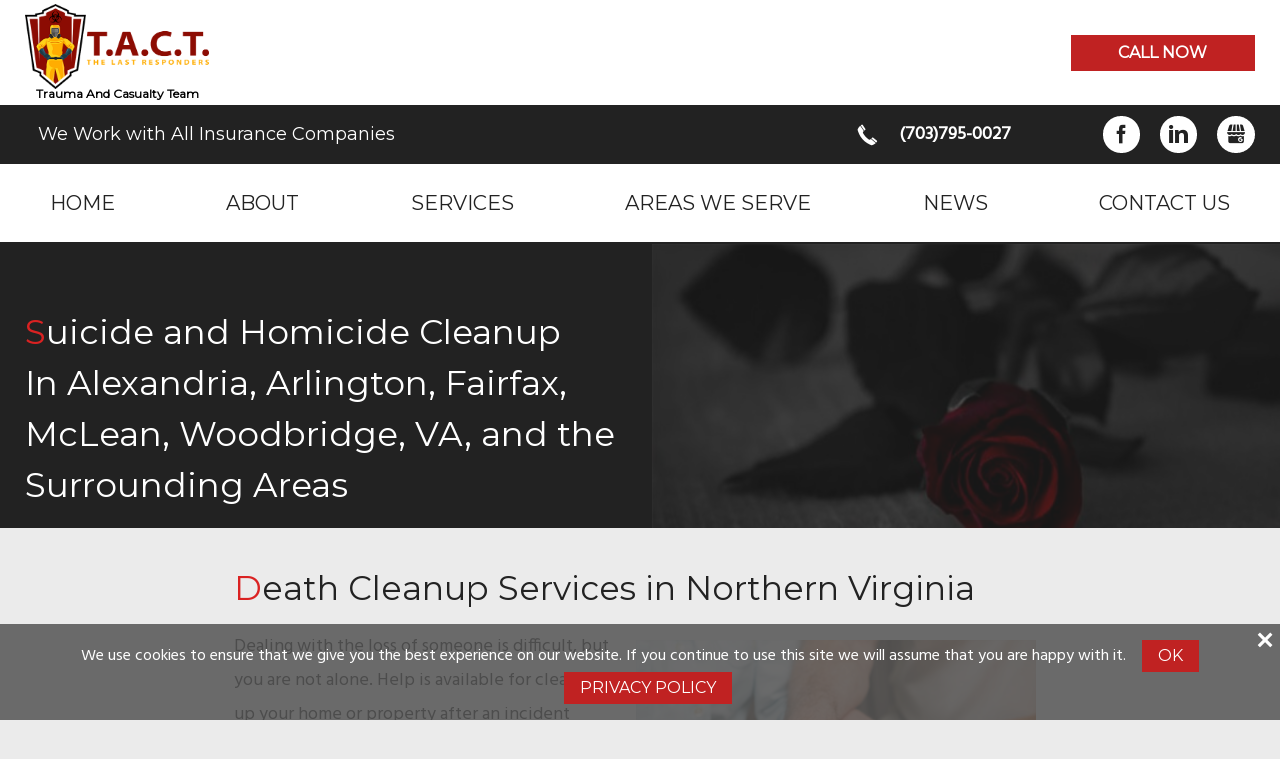

--- FILE ---
content_type: text/html; charset=UTF-8
request_url: https://tactpwc.com/suicide-cleanup-alexandria-arlington-fairfax-mclean-woodbridge-va.html
body_size: 17843
content:
<!DOCTYPE html><!--[if IE 7 ]><html class="ie ie7" lang="en"> <![endif]-->
<!--[if IE 8 ]><html class="ie ie8" lang="en"> <![endif]-->
<!--[if IE 9 ]><html class="ie ie9" lang="en"> <![endif]-->
<!--[if !(IE)]><!-->
<html class="desktop" lang="en">
<!--<![endif]-->
<head>
    <title>Suicide &amp; Homicide Cleanup Alexandria, Arlington, Fairfax, Woodbridge, VA</title>            <meta charset="utf-8">
        <meta name="keywords" content="" >
        <meta name="description" content="Suicide and Homicide Cleanup in Alexandria, Arlington, Fairfax, McLean, and Woodbridge, VA. We Provide Unattended Death Cleanup, Crime Scene Cleanup, Dead Body Clean Up, Blood and Biohazard Cleanup." >
        <meta name="author" content="FlexKit" >
        <meta name="HandheldFriendly" content="True" >
        <meta name="MobileOptimized" content="480" >
        <meta name="viewport" content="width=device-width, initial-scale=1" >
        <meta name="mobile-web-app-capable" content="yes" >
        <meta name="apple-mobile-web-app-capable" content="yes" >
        <meta name="apple-mobile-web-app-status-bar-style" content="black" >
        <meta name="apple-mobile-web-app-title" content="Suicide &amp; Homicide Cleanup Alexandria, Arlington, Fairfax, Woodbridge, VA" >
        <meta name="application-name" content="Suicide &amp; Homicide Cleanup Alexandria, Arlington, Fairfax, Woodbridge, VA" >
        <meta name="msapplication-tooltip" content="Suicide and Homicide Cleanup in Alexandria, Arlington, Fairfax, McLean, and Woodbridge, VA. We Provide Unattended Death Cleanup, Crime Scene Cleanup, Dead Body Clean Up, Blood and Biohazard Cleanup." >
        <meta name="msapplication-TileColor" content="#ffffff" >
        <meta name="msapplication-TileImage" content="../../plugins/widcard/system/userdata/icons/app-icon-144x144.png" >
        <meta name="theme-color" content="#3F51B5" >            <link href="https://tactpwc.com/suicide-cleanup-alexandria-arlington-fairfax-mclean-woodbridge-va.html" rel="canonical" >
        <link href="https://fonts.googleapis.com/css?family=Hind:wght@300;500;600;700%7CMontserrat:wght@400;600;700&amp;display=swap" media="" rel="stylesheet" type="text/css" >
        <link href="https://tactpwc.com/tmp/e676e2cea23c22f512f9c68f4dbbe25b5f27ae37.concat.min.css" media="screen" rel="stylesheet" type="text/css" >
<script type="text/javascript" src="https://ajax.googleapis.com/ajax/libs/jquery/3.5.1/jquery.min.js"></script>
<script type="text/javascript" src="https://ajax.googleapis.com/ajax/libs/jqueryui/1.12.1/jquery-ui.min.js"></script>

<script type="text/javascript" src="https://tactpwc.com/tmp/0290479f8d9afc15434f84436b997fb1a1977824.concat.min.js"></script>
<script type="text/javascript" src="https://www.googletagmanager.com/gtag/js?id=AW-11132008619"></script>
<script type="text/javascript" src="https://cdn.calltrk.com/companies/633340612/028741d76f139bd7200d/12/swap.js"></script><style type="text/css" media="screen">
<!--

.map-block .map > .gmaps {
    width: calc((100vw - 1310px) / 2 + 760px)!important;
    min-height: 100%!important;
    min-width: 100%;
}
.map-block .map img{margin: 0;}

-->
</style>
<!-- Include head template -->
<!--[if IE]><meta http-equiv="X-UA-Compatible" content="IE=edge"><![endif]-->
<!-- FB meta from the widget -->
<meta property="og:title" content="Suicide &amp; Homicide Cleanup Alexandria, Arlington, Fairfax, Woodbridge, VA"/>
<meta property="og:type" content="website"/>
<meta property="og:url" content="https://tactpwc.com/suicide-cleanup-alexandria-arlington-fairfax-mclean-woodbridge-va.html"/>
<meta property="og:image" content="https://tactpwc.com/previews/suicide-cleanup-alexandria-arlington-fairfax-mclean-woodbridge-va.jpg"/>
<meta property="og:site_name" content="tactpwc.com"/>
<meta property="og:description" content="Suicide and Homicide Cleanup in Alexandria, Arlington, Fairfax, McLean, and Woodbridge, VA. We Provide Unattended Death Cleanup, Crime Scene Cleanup, Dead Body Clean Up, Blood and Biohazard Cleanup."/>
<!-- Mobile Specific Metas -->
<!--[if IE]><meta http-equiv="cleartype" content="on"><![endif]-->
<!-- Add to homescreen for Chrome on Android -->
<!-- Add to homescreen for Safari on iOS -->
<!-- PWA -->
<link rel="manifest" href="https://tactpwc.com/manifest.json"/>
<!-- Favicons -->
<!-- Favicon Generator => http://realfavicongenerator.net/ -->
<!-- iOS -->
<link rel="apple-touch-icon" sizes="57x57" href="../../plugins/widcard/system/userdata/icons/apple-icon-57x57.png"/>
<link rel="apple-touch-icon" sizes="60x60" href="../../plugins/widcard/system/userdata/icons/apple-icon-60x60.png"/>
<link rel="apple-touch-icon" sizes="72x72" href="../../plugins/widcard/system/userdata/icons/apple-icon-72x72.png"/>
<link rel="apple-touch-icon" sizes="76x76" href="../../plugins/widcard/system/userdata/icons/apple-icon-76x76.png"/>
<link rel="apple-touch-icon" sizes="114x114" href="../../plugins/widcard/system/userdata/icons/apple-icon-114x114.png"/>
<link rel="apple-touch-icon" sizes="120x120" href="../../plugins/widcard/system/userdata/icons/apple-icon-120x120.png"/>
<link rel="apple-touch-icon" sizes="144x144" href="../../plugins/widcard/system/userdata/icons/apple-icon-144x144.png"/>
<link rel="apple-touch-icon" sizes="152x152" href="../../plugins/widcard/system/userdata/icons/apple-icon-152x152.png"/>
<link rel="apple-touch-icon" sizes="180x180" href="../../plugins/widcard/system/userdata/icons/apple-icon-180x180.png"/>
<!-- Win8 -->
<!-- Theme color for chrome mobile browser -->
<!-- Desktop and Android -->
<link rel="icon" type="image/png" href="../../plugins/widcard/system/userdata/icons/app-icon-16x16.png" sizes="16x16"/>
<link rel="icon" type="image/png" href="../../plugins/widcard/system/userdata/icons/app-icon-32x32.png" sizes="32x32"/>
<link rel="icon" type="image/png" href="../../plugins/widcard/system/userdata/icons/app-icon-192x192.png" sizes="192x192"/>
<!--[if IE]><link rel="shortcut icon" href=https://tactpwc.com/themes/tact-francheze/images/favicon/favicon.ico><![endif]-->
<!-- WEB FONTS -->
<link rel="preload" href="themes/tact-francheze/fonts/icons/flexkit-icons.woff" as="font" crossorigin="anonymous"/>
<!-- Change the symbol '|' to '%7C' and add 'media="all"' for the W3C validator and put: rel="preload" as="font"(sometimes not working) -->
<!-- CSS -->
<!-- Google tag (gtag.js) -->
<!-- Dynamic Number Tracking for Google Ads - AC 2024-07-31 DG -->
<!-- HTML5shiv and selectivizr.js IE support of HTML5 elements and CSS3 pseudo-classes, attribute selectors -->
<!--[if lte IE 9]><script src="https://tactpwc.com/themes/tact-francheze/js/system/ie-pack.min.js"></script><![endif]-->
<!-- flexkit 1.9.1 -->
<!-- SeoData_Netcontent--><!-- END_SeoData_Netcontent-->




<!-- SeoData_GoogleAnalytic--><!-- END_SeoData_GoogleAnalytic-->


</head>
<body class="category">
<!-- SeoData_Netcontent--><!-- END_SeoData_Netcontent-->


 
<!-- Include header template -->
<!-- Header -->
<header class="d-visible">
    <div class="container flex-row f-middle f-justify-content-space-between">
        <div class="logo flex_2" style="margin-top: 0.23rem;margin-bottom: 0.35rem;text-align: center;" itemscope itemtype="http://schema.org/Organization">
            <a href="https://tactpwc.com/" title="T.A.C.T. PWC" itemprop="url">
                <img src="https://tactpwc.com/plugins/widcard/system/userdata/CorporateLogo.png" alt="24/7 Emergency Biohazard, Hoarding and Crime Scene Clean Up Services in Prince William County" width="196" height="55" itemprop="logo">
                <span itemprop="name" class="hide">T.A.C.T. PWC</span>
            </a>
            <p class="title-logo" style="line-height: 0.9em;font-size: 12px;">Trauma And Casualty Team</p>
        </div>
        <a class="btn flex_2" href="tel:%28703%29795-0027">Call now</a>

        <!--<div class="flex_12 flex f-middle f-end primary-bg contact-info-block wrapper">-->
        <!--    <a class="phone-number icon-phone" href="tel:%28703%29795-0027">(703)795-0027</a>-->
        <!--    <div class="social-block flex f-prefix_1"><a class="btn social icon facebook icon-facebook" target="_blank" rel="noopener" href="https://www.facebook.com/TACTPWC">Facebook</a>
<a class="btn social icon twitter icon-twitter" target="_blank" rel="noopener" href="">Twitter</a>
<a class="btn social icon linkedin icon-linkedin" target="_blank" rel="noopener" href="https://www.linkedin.com/company/tact-24-7-emergency-biohazard-decontamination-service-in-northern-virginia/">LinkedIn</a>
<a class="btn social icon instagram icon-instagram" target="_blank" rel="noopener" href="">Instagram</a>
<a class="btn social icon gbusiness icon-gbusiness" target="_blank" rel="noopener" href="https://goo.gl/maps/XfPKqsnHMZCJRskw9">Gbusiness</a>
<a class="btn social icon youtube icon-youtube" target="_blank" rel="noopener" href="">YouTube</a>
<a class="btn social icon vimeo icon-vimeo" target="_blank" rel="noopener" href="">Vimeo</a>
<a class="btn social icon yelp icon-yelp" target="_blank" rel="noopener" href="">Yelp</a>
<a class="btn social icon feed icon-feed" target="_blank" href="">RSS</a>
</div>-->
        <!--</div>-->
         <div class="flex_12 flex-row f-middle f-end primary-bg contact-info-block wrapper">
        <div class="flex_8 h4 primary-bg mb0px"><span>We Work with All Insurance Сompanies</span></div>
            <a class="phone-number icon-phone flex_2" href="tel:%28703%29795-0027">(703)795-0027</a>
            <div class="social-block flex_2 text-right f-alpha f-omega"><a class="btn social icon facebook icon-facebook" target="_blank" rel="noopener" href="https://www.facebook.com/TACTPWC">Facebook</a>
<a class="btn social icon twitter icon-twitter" target="_blank" rel="noopener" href="">Twitter</a>
<a class="btn social icon linkedin icon-linkedin" target="_blank" rel="noopener" href="https://www.linkedin.com/company/tact-24-7-emergency-biohazard-decontamination-service-in-northern-virginia/">LinkedIn</a>
<a class="btn social icon instagram icon-instagram" target="_blank" rel="noopener" href="">Instagram</a>
<a class="btn social icon gbusiness icon-gbusiness" target="_blank" rel="noopener" href="https://goo.gl/maps/XfPKqsnHMZCJRskw9">Gbusiness</a>
<a class="btn social icon youtube icon-youtube" target="_blank" rel="noopener" href="">YouTube</a>
<a class="btn social icon vimeo icon-vimeo" target="_blank" rel="noopener" href="">Vimeo</a>
<a class="btn social icon yelp icon-yelp" target="_blank" rel="noopener" href="">Yelp</a>
<a class="btn social icon feed icon-feed" target="_blank" href="">RSS</a>
</div>
        </div>
    </div>
    <!-- Main Menu -->
    <nav id="main-menu" class="container d-visible"><ul class="main_menu" role="menubar"><li class="category cat-1" role="none">

<a href="https://tactpwc.com/" title="Emergency Biohazard Cleanup, Homicide Cleanup, Hoarding Cleanup, and More In Alexandria, Arlington, Fairfax, McLean, Woodbridge, VA, and Throughout Northern Virginia"
 role="menuitem" 
    >
Home</a>

</li><li class="category cat-2" role="none">

<a href="https://tactpwc.com/about.html" title="About"
 role="menuitem" 
    >
About</a>

</li><li class="category cat-3" role="none">
    <span class="sub-menu-btn"></span>


<a href="https://tactpwc.com/emergency-biohazard-trauma-covid-19-cleaning-services-in-prince-william-county-va.html" title="Emergency Biohazard, Trauma, COVID-19 Cleaning Services in Prince William County, VA"
 role="menuitem" 
    
        aria-haspopup="true" 
        aria-expanded="false"
    >
Services</a>

<ul role="menu"><li class="page" role="none">
    <a class="page-title" href="https://tactpwc.com/suicide-cleanup-alexandria-arlington-fairfax-mclean-woodbridge-va.html" title="Suicide and Homicide Cleanup <br />In Alexandria, Arlington, Fairfax, McLean, Woodbridge, VA, and the Surrounding Areas" role="menuitem">Suicide Cleanup</a>
</li><li class="page" role="none">
    <a class="page-title" href="https://tactpwc.com/unattended-death-clean-up-arlington-alexandria-fairfax-mclean-woodbridge-northern-va.html" title="Undiscovered Death Cleanup Service <br />In Alexandria, Arlington, Fairfax, McLean, Woodbridge, VA, and Surrounding Areas" role="menuitem">Unattended Death Clean Up</a>
</li><li class="page" role="none">
    <a class="page-title" href="https://tactpwc.com/crime-scene-clean-up-homicide-suicide-clean-up-mclean-arlington-alexandria-va.html" title="Crime Scene & Homicide Cleanup <br />In Alexandria, Arlington, Fairfax, McLean, Woodbridge, VA, and Surrounding Areas" role="menuitem">Crime Scene & Homicide Cleanup</a>
</li><li class="page" role="none">
    <a class="page-title" href="https://tactpwc.com/blood-cleanup-biohazard-cleanup-fairfax-woodbridge-alexandria-mclean-arlington-va.html" title="Blood & Biohazard Cleanup <br />In Alexandria, Arlington, Fairfax, McLean, Woodbridge, VA, and Surrounding Areas" role="menuitem">Blood & Biohazard Cleanup</a>
</li><li class="page" role="none">
    <a class="page-title" href="https://tactpwc.com/hoarding-cleanup-alexandria-arlington-fairfax-mclean-woodbridge-va.html" title="Hoarding Clean Up Services <br />In Alexandria, Arlington, Fairfax, McLean, Woodbridge, VA, and Surrounding Areas" role="menuitem">Hoarding Cleanup</a>
</li><li class="page" role="none">
    <a class="page-title" href="https://tactpwc.com/odor-removal-alexandria-arlington-fairfax-mclean-woodbridge-northern-va.html" title="Odor Removal <br />In Alexandria, Arlington, Fairfax, McLean, Woodbridge, VA, and Surrounding Areas" role="menuitem">Odor Removal</a>
</li><li class="page" role="none">
    <a class="page-title" href="https://tactpwc.com/tear-gas-cleanup-service-in-prince-william-county-va.html" title="Tear Gas Cleanup Service in Prince William County, VA" role="menuitem">Tear Gas</a>
</li><li class="page" role="none">
    <a class="page-title" href="https://tactpwc.com/rodent-droppings-clean-up-service-in-prince-william-county-va.html" title="Rodent Droppings Clean Up Service <br />In Alexandria, Arlington, Fairfax, McLean, Woodbridge, VA, and the Surrounding Areas" role="menuitem">Rodent Droppings</a>
</li><li class="page" role="none">
    <a class="page-title" href="https://tactpwc.com/estate-cleanout-alexandria-arlington-mclean-fairfax-woodbridge-va.html" title="Estate Cleanout <br />in Alexandria, Arlington, McLean, Fairfax, Woodbridge, VA, and the Surrounding Areas" role="menuitem">Estate Cleanout</a>
</li><li class="page" role="none">
    <a class="page-title" href="https://tactpwc.com/foreclosureclean-out-abandoned-property-cleaning-alexandria-arlington-fairfax-mclean-woodbridge-va.html" title="Foreclosure and Abandoned Property Cleaning" role="menuitem">Foreclosure & Abandoned Property Cleaning</a>
</li><li class="page" role="none">
    <a class="page-title" href="https://tactpwc.com/mold-removal-mold-remediation-services-in-prince-william-county-va.html" title="Mold Removal & Mold Remediation Services <br />In Alexandria, Arlington, Fairfax, McLean, Woodbridge, VA, and Surrounding Areas" role="menuitem">Mold Remediation</a>
</li><li class="page" role="none">
    <a class="page-title" href="https://tactpwc.com/emergency-vehicle-decontamination-cleaning-in-prince-william-county-va.html" title="Emergency Vehicle Decontamination & Cleaning <br />In Alexandria, Arlington, Fairfax, McLean, Woodbridge, VA, and Surrounding Areas" role="menuitem">Emergency Vehicle Decontamination</a>
</li><li class="page" role="none">
    <a class="page-title" href="https://tactpwc.com/covid-19-cleaning-disinfecting-services-in-prince-william-county-va.html" title="COVID-19 Cleaning & Disinfecting Services <br />In Alexandria, Arlington, Fairfax, McLean, Woodbridge, VA, and Surrounding Areas" role="menuitem">COVID-19</a>
</li></ul></li><li class="category cat-4" role="none">

<a href="https://tactpwc.com/biohazard-covid-19-crime-scene-cleanup-services-in-prince-william-county-va.html" title="Areas we serve"
 role="menuitem" 
    >
Areas we serve</a>

</li><li class="category cat-5" role="none">

<a href="https://tactpwc.com/biohazard-and-crime-scene-cleanup-solutions/" title="News"
 role="menuitem" 
    >
News</a>

</li><li class="category cat-6" role="none">

<a href="https://tactpwc.com/contact-us.html" title="Contact Us"
 role="menuitem" 
    >
Contact Us</a>

</li></ul></nav>
</header>
<!-- container -->
<main class="page">
    <!-- Include header template -->
    <div class="heading-category">
        <div class="container flex-row f-stretch">
            <h1 class="flex_6" role="heading">Suicide and Homicide Cleanup <br />In Alexandria, Arlington, Fairfax, McLean, Woodbridge, VA, and the Surrounding Areas</h1>
            <div class="img-box flex_6"><img loading="lazy" class="page-teaser-image" src="https://tactpwc.com/previews/suicide-cleanup-alexandria-arlington-fairfax-mclean-woodbridge-va.jpg?1768860441" alt="Suicide and Homicide Cleanup <br />In Alexandria, Arlington, Fairfax, McLean, Woodbridge, VA, and the Surrounding Areas" width="600" height="238" /></div>
        </div>
    </div>
    <div class="container flex-row f-center">
        <div class="p-space flex_8"><div>
<h2>Death Cleanup Services in Northern Virginia</h2>
<p><img style="margin: 10px; float: right;" src="https://tactpwc.com/media/content/original/unattended-death-cleanup-suicide-cleanup-homicide-cleanup-fairfax-alexandria-arlington-va.jpg" alt="Elderly couple holding hands after unattended death consultation for clean up services in Fairfax, VA" width="400" height="267" />Dealing with the loss of someone is difficult, but you are not alone. Help is available for cleaning up your home or property after an incident occurs. Our team specializes in the <a href="https://tactpwc.com/blood-cleanup-biohazard-cleanup-fairfax-woodbridge-alexandria-mclean-arlington-va.html" biohazard="" cleanup="" br="">biohazard cleanup</a> necessary after a suicide or homicide, including cleaning the resulting damage that comes from death or decomposition. We provide professional and discrete <a href="https://tactpwc.com/crime-scene-clean-up-homicide-suicide-clean-up-mclean-arlington-alexandria-va.html" scene="" homicide="" cleanup="" br="">homicide cleanup</a> and suicide cleanup in Alexandria, Arlington, Fairfax, McLean, Woodbridge, VA, and the surrounding areas.</p>
<p>While the police are often the first to arrive at the scene, we recognize the significance of handling these final clean up tasks. Allow T.A.C.T. of Northern Virginia to help so that friends and relatives are not burdened.</p>
<h2>Suicide Cleanup Professional Services</h2>
<h3>Effective Cleaning and Decontamination</h3>
<p><img style="margin: 10px; float: right;" src="https://tactpwc.com/media/content/original/crime-scene-foreclosure-property-clean-out-homicide-cleanup-fairfax-mclean-woodbridge-alexandria-arlington-va.jpg" alt="Hazmat cleanup team holding crime scene do not enter tape, preparing for homicide cleanup in Fairfax, VA" width="400" height="267" />Our team is trained to handle the cleanup process with the highest care and professionalism, using specialized cleaning solutions and techniques to guarantee proper disposal of all biohazardous materials. Attempting to clean up on your own can be highly dangerous as bodily fluids and bloodborne pathogens will be present. We strongly advise against managing the hazardous cleanup process personally.</p>
<p>Our team is prepared to address all aspects of the cleanup and decontamination process. Throughout cutting-edge equipment and technology, we ensure that all of these risks are effectively mitigated, including the biohazard threats which you cannot see with the naked eye alone.</p>
<h3>Suicide Cleanup May Be Covered by Insurance</h3>
<p>Some homeowner’s insurance policies may cover biohazard cleanup costs. In other instances, if the deceased had life insurance, the policy might also include coverage for suicide cleanup. This depends on your insurance provider and your specific policy. We can help you work with your insurance to confirm if there is coverage available in your situation.</p>
<h2>Homicide Cleanup</h2>
<p>In any scenario where there is biohazardous cleanup needed after trauma or <a href="https://tactpwc.com/unattended-death-clean-up-arlington-alexandria-fairfax-mclean-woodbridge-northern-va.html" title="Unattended Death Clean Up">unattended death</a> occurred, from suicide or homicide, our team can help. We understand the emotional trauma and distress that accompany such tragic events. Our team is dedicated to restoring the affected area to a safe and clean condition, handling all biohazardous materials with the utmost care and respect. We ensure thorough decontamination and sanitization, allowing families and property owners to focus on healing and moving forward during this difficult time.</p>
<h3>24/7, Local, and Professional Services</h3>
<p><img style="float: right; margin: 10px;" src="https://tactpwc.com/media/content/original/suicide-cleanup-biohazard-cleanup-human-waste-cleanup-arlington-mclean-alexandria-fairfax-woodbridge-va.jpg" alt="Man putting on hazmat for biohazard cleanup in Woodbridge, VA" width="400" height="267" />We are available 24/7 in Alexandria, Arlington, Fairfax, McLean, Woodbridge, VA, and surrounding areas to respond to your needs. As a locally-owned, bonded, certified, and insured biohazard remediation service provider, T.A.C.T. of Northern Virginia offers the sensitivity and expertise required to handle challenging situations effectively, whether it's a suicide or homicide cleanup.</p>
<p>Confronting the aftermath of a suicide or homicide is incredibly difficult, and seeking professional help is crucial for ensuring safety. T.A.C.T. provides comprehensive, discreet, and efficient cleaning services to alleviate your burden during these tough times. Our goal is to restore your property to its normal state quickly while offering guidance and support. <a href="https://tactpwc.com/contact-us.html" title="Contact Us">Contact us</a> 24/7 to discuss your needs.</p>
</div></div>
        <!--<div class=" flex_12 text-center">-->
        <!--     <h2 class="text-center mb30px">{ $header:header-widget:static}</h2>-->
        <!--<script src="https://www.enhancify.com/paymentcalculatorwidget/"></script>-->
        <!--<div id='paymentcalculatorwidget' data-defaultScheme='false' data-color1='#BD921E' data-color2='#3A3A37' data-coBrandedColor='#FFFFFF' data-border='true' data-page='9920788'></div>-->

<!--<iframe referrerpolicy='unsafe-url' frameborder='no' scrolling='auto' style='width: 100%; max-width: 930px; height: 180px;' src='https://www.enhancify.com/banner?name=House_Green_930x180&page=9920788'></iframe>-->
<!--        </div>-->
        
        
        
        <div class="primary-bg flex_12 p-space proces-list-wrap wrapper">
            <p class="h2 text-center">Here are the steps of the whole process</p>
            <ol class="proces-list">
                
                <li class="icon-phone7">
                    
                    <p><p>Call T.A.C.T. or fill the form to contact us</p></p>
                </li>
                
                <li class="icon-car">
                    
                    <p>We arrive at your home quickly</p>
                </li>
                
                <li class="icon-notebook1">
                    
                    <p>We create a plan of action</p>
                </li>
                
                <li class="icon-operating">
                    
                    <p><p>We finish the entire job</p></p>
                </li>
                
                <li class="icon-home3">
                    
                    <p><p><span style="font-weight: 400;">Your property goes back to normal </span></p></p>
                </li>
                
            </ol>
        </div>
        <div class="flex_8 category-description-box p-space"><h4>Need Help?</h4>
<p>If you are experiencing suicidal thoughts, there is help available. <a href="https://988lifeline.org/?utm_source=google&amp;utm_medium=web&amp;utm_campaign=onebox" target="_blank" rel="noopener">Suicide &amp; Crisis Lifeline</a> provides 24/7, free, and confidential support for people in distress. Simply dial or text 988 to speak with a live person who will assist you in getting the help you need.</p></div>
        <div class="flex_6 d-visible f-omega p-space f-self-stretch img-bg-box relative">                <img loading="lazy"  class="" data-original="https://tactpwc.com/media/banner/original/-eft-bg-box.jpg" src="https://tactpwc.com/media/banner/original/-eft-bg-box.jpg" alt="-eft-bg-box" width="842" height="610" />    </div>
        <div class="contact-block f-alpha flex_6 p-space gray-bg f-self-stretch">
            <p class="h2 text-center">Contact us here for<br/>  immediate response</p>
                <form name="Contact" id="Contact"
          action="https://tactpwc.com/backend/backend_form/receiveform/" method='post'
          enctype="multipart/form-data">
        <p class="flex_6 t-flex_3 m-flex_4">
	<label for="name">First Name *</label>
	<input type="text" name="name" id="name" required="required" aria-label="name">
</p>
<p class="flex_6 t-flex_3 m-flex_4">
	<label for="lastname">Last Name *</label>
	<input type="text" name="lastname" id="lastname" required="required" aria-label="lastname">
</p>
<p class="flex_6 t-flex_3 m-flex_4">
	<label for="email">E-mail *</label>
	<input type="text" name="email" id="email" required="required" aria-label="E-mail">
</p>
<div class="flex_6 t-flex_3 m-flex_4">
       <input type="hidden" name="mobilePhoneCode" value="+1">
	<label for="mobile">Mobile *</label>
	<input type="tel" name="mobile" id="mobile" required="required" aria-label="Mobile">
<p class="message flex-row mt10px mini">
            <span class="flex_8 t-flex_3 m-flex_2">Opt in to SMS and phone contact</span>
            <span class="flex_4 t-flex_3 m-flex_2 text-right">
                <input name="text-notification" type="hidden" value="no"/>
                <input type="checkbox" id="text-notification" name="text-notification" value="yes" checked> <label style="display: inline;" for="text-notification">Yes</label>
            </span>
        </p>
</div>
<p class="flex_12 t-flex_3 m-flex_4">
	<label for="message">Message</label>
	<textarea name="message" id="message" aria-label="message"></textarea>
</p>
<p class="flex_12 mini" style="font-weight: 600;"> By providing a telephone number to T.A.C.T. PWC and submitting this form you are consenting to be contacted by SMS text message. Message & data rates may apply. Message frequency is seldom and message and data rates may apply. Reply <span style="color: #da2222;">HELP</span> for help and You can reply STOP to opt-out of further messaging <span style="color: #da2222;">STOP</span> to cancel.</p>        <input type="hidden" name="formName" value="Contact"/>
        <input type="hidden" name="formUrl" value="https://tactpwc.com/suicide-cleanup-alexandria-arlington-fairfax-mclean-woodbridge-va.html"/>
        <input style="display: none;" type="text" id="a858c2d7add3d3ae6f209919baf3bb2f"
               name="a858c2d7add3d3ae6f209919baf3bb2f" value="" aria-label="smart" data-secur="smart"/>
                                                <div class="g-recaptcha" data-sitekey="6LdZLBQUAAAAAGkmICdj_M7bsgYV68HgUAQzUi1o"></div>
                <input type="hidden" name="formPageId" value="3"/>
                    <input type="hidden" name="conversionPageUrl"
                   value="https://tactpwc.com/form-contact-thank-you.html"/>
                <input type="hidden" name="uploadLimitSize" value="10"/>
        <input type="hidden" name="form-referer" value="">
        <input type="submit" name="submit" value="Send"/>
    </form>

<script type="text/javascript">
    $(function () {
        var form = $('#Contact');
        if ($(form).find('input[type="file"]').length > 0) {
            $('#Contact').sisyphus({timeout: 1, excludeFields: $('#Contact input[type="hidden"], #recaptcha_response_field')});
        }
                
        $(document).on('submit', '#Contact', function (e) {
            var valid = validateRequired('Contact'),
                fileField = $(form).find('input[type="file"]');
            if (fileField.length > 0) {
                if(fileField.attr("required") && !fileField.val().length){
                    showMessage('Please select a file',true, 5000);
                    return false;
                }
                return true;
            } else if (!valid) {
                showMessage('Fill in the required fields', true, 5000);
                return false;
            } else {
                e.preventDefault();
                $.ajax({
                    url: form.attr('action'),
                    type: 'post',
                    data: form.serialize(),
                    beforeSend: function () {
                        $(form).find(':submit').addClass('load').prop({
                            'disabled': true
                        });
                    },
                    dataType: 'json',
                    success: function (response) {
                        $(form).find(':submit').removeClass('load').prop({
                            'disabled': false
                        })
                        if (response.error) {

                        } else {
                            if (typeof seotoasterFormSuccessCallback === 'function') {
                                seotoasterFormSuccessCallback();
                            }
                                                        location.href = 'https://tactpwc.com/form-contact-thank-you.html';
                            return false;
                                                        $(form).find(':input').each(function () {
                                switch (this.type) {
                                    case 'password':
                                    case 'select-multiple':
                                    case 'select-one':
                                    case 'text':
                                    case 'tel':
                                    case 'email':
                                    case 'textarea':
                                        $(this).val('');
                                        break;
                                    case 'checkbox':
                                    case 'radio':
                                        this.checked = false;
                                        break;
                                }
                            });

                        }
                                                                                                    grecaptcha.reset();
                                                showMessage(response.responseText, response.error, 5000);
                    }
                })
            }
        });

        function validateRequired(forID) {
            var validation = false,
                fields     = $('#'+forID+' .required');

            fields.removeClass('notvalid');
            $.each(fields.not(':hidden'), function() {
                if ($(this).is('input') || $(this).is('textarea')) {
                    if ($(this).not(':input[type=button], :input[type=submit], :input[type=reset], :input[type=checkbox]') && $(this).val().length < 1) {
                        $(this).addClass('notvalid');
                    } else if ($(this).is(':checkbox') || $(this).is(':radio')) {
                        if ($(this).is(':checked')) {
                            $(this).removeClass('notvalid');
                        } else {
                            $(this).addClass('notvalid');
                        }
                    } else {
                        $(this).removeClass('notvalid');
                    }
                } else if ($(this).is('select')) {
                    if (this.type == 'select-one') {
                        if ($(this).val() == 0) {
                            $(this).addClass('notvalid');
                        } else {
                            $(this).removeClass('notvalid');
                        }
                    } else if (this.type == 'select-multiple') {
                        if ($(this).val() == null) {
                            $(this).addClass('notvalid');
                        } else {
                            $(this).removeClass('notvalid');
                        }
                    }
                }
            });
            $('.notvalid').on('blur', function(){
                if ($(this).val().length > 1){
                    $(this).removeClass('notvalid');
                }
            });

            if ($('#' + forID + ' .notvalid').length < 1) validation = true;

            return validation;
        }

    });
</script>

        </div>
    </div>
</main>
<!-- Footer -->
<!-- Include Footer template -->
<footer>
    
    <div class="container flex-row hide reviews-box">
        <div class="flex_12 p-space mb30px">
            <p class="text-center">
                <a
    href="https://tactpwc.com/index.html"
                class="fb_facebook_review icon-gbusiness btn review-btn"
            title=""
    >Leave Review on Google </a>

                <a
    href="https://tactpwc.com/#"
                class="fb_gmb_review icon-facebook btn review-btn"
            title=""
    >Leave Review on Facebook </a>

            </p>

            <p class="text-center"><a
    href="https://tactpwc.com/#"
                class="fb_check-out  check-out"
            title=""
    >Check out what our clients say</a>
</p>
            <div class="block-reviews-list">
                <ul class="review-widget-list"></ul>
                <!-- Add Pagination -->
                <div class="swiper-pagination"></div>
                <!-- Add Arrows -->
                <div class="swiper-button-prev swiper-nav-button icon-arrow-left"></div>
                <div class="swiper-button-next swiper-nav-button icon-arrow-right"></div>
            </div>
        </div>
    </div>
    <div class="map-block container flex-row f-stretch">
        <div class="text-block p-space flex_5 f-omega">
            <p class="h2 mb20px">Proudly serving these fine counties and the surrounding communities</p>
                        <ul class="featureditem locations ">
                                    <li>
                
                                                                        
                                                                                                                                        <a href="https://tactpwc.com/24-7-emergency-biohazard-decontamination-service-in-alexandria-city-va.html" title="24/7 Biohazard Cleanup, Hoarding Cleanup, and Odor Removal in Alexandria, VA"  class="page-title">
                        Alexandria, VA                    </a>
                                                            </li>
                                    <li>
                
                                                                        
                                                                                                                                        <a href="https://tactpwc.com/biohazard-cleanup-crime-scene-cleaners-trauma-cleanup-murder-cleanup-annandale-va.html" title="Biohazard Cleanup, Crime Scene Cleaners, Trauma Cleanup, and Murder Cleanup in Annandale, VA"  class="page-title">
                        Annandale, VA                    </a>
                                                            </li>
                                    <li>
                
                                                                        
                                                                                                                                        <a href="https://tactpwc.com/odor-removal-hoarding-cleanup-rodent-cleanup-biohazard-cleaning-arlington-va.html" title="24/7 Odor Removal, Hoarding Cleanup, and Rodent Cleanup in Arlington, VA"  class="page-title">
                        Arlington, VA                    </a>
                                                            </li>
                                    <li>
                
                                                                        
                                                                                                                                        <a href="https://tactpwc.com/crime-scene-cleaners-trauma-death-cleanup-ashburn-va.html" title="Crime Scene Cleaners for Trauma & Death Cleanup in Ashburn, VA"  class="page-title">
                        Ashburn, VA                    </a>
                                                            </li>
                                    <li>
                
                                                                        
                                                                                                                                        <a href="https://tactpwc.com/crime-scene-cleaners-murder-clean-up-trauma-cleanup-centreville-va.html" title="Crime Scene Cleaners, Murder Clean Up, & Trauma Cleanup in Centreville, VA"  class="page-title">
                        Centreville, VA                    </a>
                                                            </li>
                                    <li>
                
                                                                        
                                                                                                                                        <a href="https://tactpwc.com/24-7-emergency-biohazard-decontamination-service-in-fairfax-va.html" title="24/7 Biohazard Cleanup, Homicide Cleanup, and Hoarding Cleanup in Fairfax, VA"  class="page-title">
                        Fairfax, VA                    </a>
                                                            </li>
                                    <li>
                
                                                                        
                                                                                                                                        <a href="https://tactpwc.com/crime-scene-cleanup-hoarding-odor-removal-biohazard-cleanup-estate-cleanout-unattended-death-clean-up-fairfax-county.html" title="Crime Scene Cleanup, Hoarding Cleanup, Odor Removal, Biohazard Cleanup, Estate Cleanout, and More in Fairfax County"  class="page-title">
                        Fairfax County, VA                    </a>
                                                            </li>
                                    <li>
                
                                                                        
                                                                                                                                        <a href="https://tactpwc.com/biohazard-cleanup-hoarding-cleanup-foggy-bottom-dc.html" title="Biohazard Cleanup and Hoarding Cleanup in Foggy Bottom, D.C."  class="page-title">
                        Foggy Bottom, D.C.                    </a>
                                                            </li>
                                    <li>
                
                                                                        
                                                                                                                                        <a href="https://tactpwc.com/crime-scene-cleanup-blood-cleanup-death-cleanup-homicide-cleanup-frederick-md.html" title="Crime Scene Cleanup, Blood Cleanup, Death Cleanup, and Homicide Cleanup in Frederick, MD"  class="page-title">
                        Frederick, MD                    </a>
                                                            </li>
                                    <li>
                
                                                                        
                                                                                                                                        <a href="https://tactpwc.com/crime-scene-cleaners-lake-ridge-va.html" title="Crime Scene Cleaners in Lake Ridge, VA"  class="page-title">
                        Lake Ridge, VA                    </a>
                                                            </li>
                                    <li>
                
                                                                        
                                                                                                                                        <a href="https://tactpwc.com/rodent-dropping-pest-infestation-cleanup-leesburg-va.html" title="Rodent Dropping and Pest Infestation Cleanup in Leesburg, VA"  class="page-title">
                        Leesburg, VA                    </a>
                                                            </li>
                                    <li>
                
                                                                        
                                                                                                                                        <a href="https://tactpwc.com/24-7-emergency-biohazard-decontamination-service-in-manassas-city-va.html" title="24/7 Emergency Biohazard Decontamination Service in Manassas City, VA"  class="page-title">
                        Manassas City, VA                    </a>
                                                            </li>
                                    <li>
                
                                                                        
                                                                                                                                        <a href="https://tactpwc.com/hoarding-cleanup-odor-removal-rodent-cleanup-mclean-va.html" title="Hoarding Cleanup, Odor Removal, and Rodent Cleanup in McLean, VA"  class="page-title">
                        McLean, VA                    </a>
                                                            </li>
                                    <li>
                
                                                                        
                                                                                                                                        <a href="https://tactpwc.com/crime-scene-cleaners-biohazard-cleanup-trauma-cleanup-death-cleanup-oakton-va.html" title="Crime Scene Cleaners, Biohazard Cleanup, Trauma Cleanup, and Death Cleanup for Oakton, VA"  class="page-title">
                        Oakton, VA                    </a>
                                                            </li>
                                    <li>
                
                                                                        
                                                                                                                                        <a href="https://tactpwc.com/24-7-emergency-biohazard-decontamination-service-in-prince-william-county-va.html" title="24/7 Emergency Biohazard Decontamination Service in Prince William County, VA"  class="page-title">
                        Prince William County, VA                    </a>
                                                            </li>
                                    <li>
                
                                                                        
                                                                                                                                        <a href="https://tactpwc.com/crime-scene-cleanup-biohazard-cleanup-trauma-cleanup-reston-va.html" title="Crime Scene Cleanup, Biohazard Cleanup, and Trauma Cleanup in Reston, VA"  class="page-title">
                        Reston, VA                    </a>
                                                            </li>
                                    <li>
                
                                                                        
                                                                                                                                        <a href="https://tactpwc.com/rat-cleanup-pest-infestation-cleanup-rodent-cleanup-rockville-md.html" title="Rat Cleanup, Pest Infestation Cleanup, and Rodent Cleanup in Rockville, MD"  class="page-title">
                        Rockville, MD                    </a>
                                                            </li>
                                    <li>
                
                                                                        
                                                                                                                                        <a href="https://tactpwc.com/crime-scene-cleaners-seven-corners-va.html" title="Crime Scene Cleaners in Seven Corners, VA"  class="page-title">
                        Seven Corners, VA                    </a>
                                                            </li>
                                    <li>
                
                                                                        
                                                                                                                                        <a href="https://tactpwc.com/rat-cleanup-rodent-cleanup-pest-infestation-cleanup-silver-spring-md.html" title="Rat Cleanup, Rodent Cleanup, and Pest Infestation Cleanup in Silver Spring, MD"  class="page-title">
                        Silver Spring, MD                    </a>
                                                            </li>
                                    <li>
                
                                                                        
                                                                                                                                        <a href="https://tactpwc.com/24-7-emergency-biohazard-decontamination-service-in-town-of-dumfries-va.html" title="24/7 Emergency Biohazard Decontamination Service in Town of Dumfries, VA"  class="page-title">
                        Town of Dumfries, VA                    </a>
                                                            </li>
                    </ul>

            <!--{$ content:fa-location:static}-->
                            <img   class="" data-original="https://tactpwc.com/media/before/original/before-bg.jpg" src="https://tactpwc.com/media/before/original/before-bg.jpg" alt="before-bg" width="842" height="482" />    
        </div>
        <div class="map flex_7 f-alpha">
<script>
	$(document).ready(function(){
        // Initialize the map.
        async function initMap() {
            var options = {
                zoom: 14            }

            initialize('7dd6c79d366dd693c9459e3eea3ea686', options, 'DEMO_MAP_ID');

            // var myOptions = {
            //     position: new google.maps.LatLng(-35, 151),
            //     zoom: 8,
            //     shadowStyle: 1,
            //     padding: "18px",
            //     borderRadius: 3,
            //     backgroundColor: "white",
            //     arrowSize: 10,
            //     borderWidth: 0,
            //     borderColor: '#2c2c2c',
            //     arrowPosition: 5,
            //     arrowStyle: 2
            // };

            const {InfoWindow} = await google.maps.importLibrary("maps");
            const {AdvancedMarkerElement} = await google.maps.importLibrary("marker");
            const infowindow = new InfoWindow({
                maxWidth: 400,
            });

            var contentType = '';
            var md5 = new Array;
            var emptyContainer = '<!--empty conteiner-->';
            var contentGmaps = new Array;
                                        map['7dd6c79d366dd693c9459e3eea3ea686'].setZoom(15);
            
                            md5[0] = 'allpagesmap2d7d2edb4aefc3a209ad762437cc198b';
                            md5[1] = 'allpagesmap1a9b61fb746e326297e8c85f144f8479';
                            md5[2] = 'allpagesmap48dac25cf9690aa6e48ad86174c89422';
                            md5[3] = 'allpagesmap6e952192cd7dd90442b6fd4d7a347920';
                            md5[4] = 'allpagesmap5cfc657df6228cdc731743c4c887cd9a';
                            md5[5] = 'allpagesmap33a5bfb81501cd727aa7a1541b373efb';
                            md5[6] = 'allpagesmap1130b21339d8b8fe26d257221f1e4e04';
                            md5[7] = 'allpagesmap1130b21339d8b8fe26d257221f1e4e04';
                            md5[8] = 'allpagesmap9d5b92d022710e5d373cc562669b1fa0';
                            md5[9] = 'allpagesmapbab5b81359369afb0469b39d31d79670';
                            md5[10] = 'allpagesmap893182a77ad066286c091cb29739bbee';
                            md5[11] = 'allpagesmap54f2f089cf1ddac11dfea0a3017cccd4';
                            md5[12] = 'allpagesmap3161445fb32e52c712814480874baffa';
                            md5[13] = 'allpagesmap5feb955ee89dad0fe262d42cf3c159dc';
                            md5[14] = 'allpagesmap9deb39d85a8cd457b463b5bb54dc318a';
                            md5[15] = 'allpagesmap911e35112eb4415dac7b7a94e57d49f2';
                            md5[16] = 'allpagesmap4440b9c7734d780ae3b6d0f46cfdb7b9';
                            md5[17] = 'allpagesmap027bd80e2bed5aa44ad1c732ffb3c671';
                            md5[18] = 'allpagesmape3bfe9372325f45bbd9c40974c81cee0';
                            md5[19] = 'allpagesmap4366822d3dfa7630fae47ae30df338ff';
                            md5[20] = 'allpagesmap3a6f323276f519af7973dd272a628c9d';
                            md5[21] = 'allpagesmapde795ac60dd3b3a327469663a977a6d4';
                            md5[22] = 'allpagesmap143764d1cb166d4e3cac3b512a1127b7';
            
            var webSiteLinkAction = "https://tactpwc.com/plugin/gmaps/run/parseContainer/";
            $.ajax({
                type: "POST",
                url: webSiteLinkAction,
                dataType: "json",
                data: {
                    md: md5,
                    cont: contentType
                },
                success: function(msg) {
                    contentGmaps = msg;
                    var markers = [];
                                        i = 0;

                    var marker = new AdvancedMarkerElement(
                        {
                            map: map['7dd6c79d366dd693c9459e3eea3ea686'],
                            title: ""+'Prince William County, VA',
                            position: {lat: parseFloat('38.7838939'), lng: parseFloat('-77.6077865')},
                            gmpClickable: true,
                        });

                                                                google.maps.event.addListener(marker, 'click', function()
                        {
                            infowindow.close();
                                                            infowindow.setContent('<div class="pageInfoGmaps"><h4><a class="titleGmaps" href="https://tactpwc.com/24-7-emergency-biohazard-decontamination-service-in-prince-william-county-va.html" target="_blank">Prince William County, VA</a></h4><a class="imgGmaps" href="https://tactpwc.com/24-7-emergency-biohazard-decontamination-service-in-prince-william-county-va.html" target="_blank"><img src="https://tactpwc.com/previews/crop/24-7-emergency-biohazard-decontamination-service-in-prince-william-county-va.jpg"/></a><span></span></div>'+contentGmaps['0']);
                                infowindow.open(marker.map, this);
                                                    });
                    
                    if(i == 0) {
                                                    zoomToBounds(new google.maps.LatLng(parseFloat('38.7838939'), parseFloat('-77.6077865')),'7dd6c79d366dd693c9459e3eea3ea686',map['7dd6c79d366dd693c9459e3eea3ea686']);
                                            } else{
                        zoomToBounds(new google.maps.LatLng(parseFloat('38.7838939'), parseFloat('-77.6077865')),'7dd6c79d366dd693c9459e3eea3ea686',map['7dd6c79d366dd693c9459e3eea3ea686']);
                    }

                    markers.push(marker);
                                        i = 1;

                    var marker = new AdvancedMarkerElement(
                        {
                            map: map['7dd6c79d366dd693c9459e3eea3ea686'],
                            title: ""+'Town of Dumfries, VA',
                            position: {lat: parseFloat('38.5676202'), lng: parseFloat('-77.3280382')},
                            gmpClickable: true,
                        });

                                                                google.maps.event.addListener(marker, 'click', function()
                        {
                            infowindow.close();
                                                            infowindow.setContent('<div class="pageInfoGmaps"><h4><a class="titleGmaps" href="https://tactpwc.com/24-7-emergency-biohazard-decontamination-service-in-town-of-dumfries-va.html" target="_blank">Town of Dumfries, VA</a></h4><a class="imgGmaps" href="https://tactpwc.com/24-7-emergency-biohazard-decontamination-service-in-town-of-dumfries-va.html" target="_blank"><img src="https://tactpwc.com/previews/crop/24-7-emergency-biohazard-decontamination-service-in-town-of-dumfries-va.jpg"/></a><span></span></div>'+contentGmaps['1']);
                                infowindow.open(marker.map, this);
                                                    });
                    
                    if(i == 0) {
                                                    zoomToBounds(new google.maps.LatLng(parseFloat('38.5676202'), parseFloat('-77.3280382')),'7dd6c79d366dd693c9459e3eea3ea686',map['7dd6c79d366dd693c9459e3eea3ea686']);
                                            } else{
                        zoomToBounds(new google.maps.LatLng(parseFloat('38.5676202'), parseFloat('-77.3280382')),'7dd6c79d366dd693c9459e3eea3ea686',map['7dd6c79d366dd693c9459e3eea3ea686']);
                    }

                    markers.push(marker);
                                        i = 2;

                    var marker = new AdvancedMarkerElement(
                        {
                            map: map['7dd6c79d366dd693c9459e3eea3ea686'],
                            title: ""+'Manassas City, VA',
                            position: {lat: parseFloat('38.7509488'), lng: parseFloat('-77.4752667')},
                            gmpClickable: true,
                        });

                                                                google.maps.event.addListener(marker, 'click', function()
                        {
                            infowindow.close();
                                                            infowindow.setContent('<div class="pageInfoGmaps"><h4><a class="titleGmaps" href="https://tactpwc.com/24-7-emergency-biohazard-decontamination-service-in-manassas-city-va.html" target="_blank">Manassas City, VA</a></h4><a class="imgGmaps" href="https://tactpwc.com/24-7-emergency-biohazard-decontamination-service-in-manassas-city-va.html" target="_blank"><img src="https://tactpwc.com/previews/crop/24-7-emergency-biohazard-decontamination-service-in-manassas-city-va.jpg"/></a><span></span></div>'+contentGmaps['2']);
                                infowindow.open(marker.map, this);
                                                    });
                    
                    if(i == 0) {
                                                    zoomToBounds(new google.maps.LatLng(parseFloat('38.7509488'), parseFloat('-77.4752667')),'7dd6c79d366dd693c9459e3eea3ea686',map['7dd6c79d366dd693c9459e3eea3ea686']);
                                            } else{
                        zoomToBounds(new google.maps.LatLng(parseFloat('38.7509488'), parseFloat('-77.4752667')),'7dd6c79d366dd693c9459e3eea3ea686',map['7dd6c79d366dd693c9459e3eea3ea686']);
                    }

                    markers.push(marker);
                                        i = 3;

                    var marker = new AdvancedMarkerElement(
                        {
                            map: map['7dd6c79d366dd693c9459e3eea3ea686'],
                            title: ""+'Alexandria, VA',
                            position: {lat: parseFloat('38.8048355'), lng: parseFloat('-77.0469214')},
                            gmpClickable: true,
                        });

                                                                google.maps.event.addListener(marker, 'click', function()
                        {
                            infowindow.close();
                                                            infowindow.setContent('<div class="pageInfoGmaps"><h4><a class="titleGmaps" href="https://tactpwc.com/24-7-emergency-biohazard-decontamination-service-in-alexandria-city-va.html" target="_blank">Alexandria, VA</a></h4><a class="imgGmaps" href="https://tactpwc.com/24-7-emergency-biohazard-decontamination-service-in-alexandria-city-va.html" target="_blank"><img src="https://tactpwc.com/previews/crop/24-7-emergency-biohazard-decontamination-service-in-alexandria-city-va.jpg"/></a><span></span></div>'+contentGmaps['3']);
                                infowindow.open(marker.map, this);
                                                    });
                    
                    if(i == 0) {
                                                    zoomToBounds(new google.maps.LatLng(parseFloat('38.8048355'), parseFloat('-77.0469214')),'7dd6c79d366dd693c9459e3eea3ea686',map['7dd6c79d366dd693c9459e3eea3ea686']);
                                            } else{
                        zoomToBounds(new google.maps.LatLng(parseFloat('38.8048355'), parseFloat('-77.0469214')),'7dd6c79d366dd693c9459e3eea3ea686',map['7dd6c79d366dd693c9459e3eea3ea686']);
                    }

                    markers.push(marker);
                                        i = 4;

                    var marker = new AdvancedMarkerElement(
                        {
                            map: map['7dd6c79d366dd693c9459e3eea3ea686'],
                            title: ""+'Woodbridge, VA',
                            position: {lat: parseFloat('38.6581722'), lng: parseFloat('-77.2497049')},
                            gmpClickable: true,
                        });

                                                                google.maps.event.addListener(marker, 'click', function()
                        {
                            infowindow.close();
                                                            infowindow.setContent('<div class="pageInfoGmaps"><h4><a class="titleGmaps" href="https://tactpwc.com/24-7-emergency-biohazard-decontamination-service-in-woodbridge-va.html" target="_blank">Woodbridge, VA</a></h4><a class="imgGmaps" href="https://tactpwc.com/24-7-emergency-biohazard-decontamination-service-in-woodbridge-va.html" target="_blank"><img src="https://tactpwc.com/previews/crop/24-7-emergency-biohazard-decontamination-service-in-woodbridge-va.jpg"/></a><span></span></div>'+contentGmaps['4']);
                                infowindow.open(marker.map, this);
                                                    });
                    
                    if(i == 0) {
                                                    zoomToBounds(new google.maps.LatLng(parseFloat('38.6581722'), parseFloat('-77.2497049')),'7dd6c79d366dd693c9459e3eea3ea686',map['7dd6c79d366dd693c9459e3eea3ea686']);
                                            } else{
                        zoomToBounds(new google.maps.LatLng(parseFloat('38.6581722'), parseFloat('-77.2497049')),'7dd6c79d366dd693c9459e3eea3ea686',map['7dd6c79d366dd693c9459e3eea3ea686']);
                    }

                    markers.push(marker);
                                        i = 5;

                    var marker = new AdvancedMarkerElement(
                        {
                            map: map['7dd6c79d366dd693c9459e3eea3ea686'],
                            title: ""+'Fairfax, VA',
                            position: {lat: parseFloat('38.8462236'), lng: parseFloat('-77.3063733')},
                            gmpClickable: true,
                        });

                                                                google.maps.event.addListener(marker, 'click', function()
                        {
                            infowindow.close();
                                                            infowindow.setContent('<div class="pageInfoGmaps"><h4><a class="titleGmaps" href="https://tactpwc.com/24-7-emergency-biohazard-decontamination-service-in-fairfax-va.html" target="_blank">Fairfax, VA</a></h4><a class="imgGmaps" href="https://tactpwc.com/24-7-emergency-biohazard-decontamination-service-in-fairfax-va.html" target="_blank"><img src="https://tactpwc.com/previews/crop/24-7-emergency-biohazard-decontamination-service-in-fairfax-va.jpg"/></a><span></span></div>'+contentGmaps['5']);
                                infowindow.open(marker.map, this);
                                                    });
                    
                    if(i == 0) {
                                                    zoomToBounds(new google.maps.LatLng(parseFloat('38.8462236'), parseFloat('-77.3063733')),'7dd6c79d366dd693c9459e3eea3ea686',map['7dd6c79d366dd693c9459e3eea3ea686']);
                                            } else{
                        zoomToBounds(new google.maps.LatLng(parseFloat('38.8462236'), parseFloat('-77.3063733')),'7dd6c79d366dd693c9459e3eea3ea686',map['7dd6c79d366dd693c9459e3eea3ea686']);
                    }

                    markers.push(marker);
                                        i = 6;

                    var marker = new AdvancedMarkerElement(
                        {
                            map: map['7dd6c79d366dd693c9459e3eea3ea686'],
                            title: ""+'Arlington, VA',
                            position: {lat: parseFloat('38.8799697'), lng: parseFloat('-77.1067698')},
                            gmpClickable: true,
                        });

                                                                google.maps.event.addListener(marker, 'click', function()
                        {
                            infowindow.close();
                                                            infowindow.setContent('<div class="pageInfoGmaps"><h4><a class="titleGmaps" href="https://tactpwc.com/odor-removal-hoarding-cleanup-rodent-cleanup-biohazard-cleaning-arlington-va.html" target="_blank">Arlington, VA</a></h4><a class="imgGmaps" href="https://tactpwc.com/odor-removal-hoarding-cleanup-rodent-cleanup-biohazard-cleaning-arlington-va.html" target="_blank"><img src="https://tactpwc.com/previews/crop/odor-removal-hoarding-cleanup-rodent-cleanup-biohazard-cleaning-arlington-va.jpg"/></a><span></span></div>'+contentGmaps['6']);
                                infowindow.open(marker.map, this);
                                                    });
                    
                    if(i == 0) {
                                                    zoomToBounds(new google.maps.LatLng(parseFloat('38.8799697'), parseFloat('-77.1067698')),'7dd6c79d366dd693c9459e3eea3ea686',map['7dd6c79d366dd693c9459e3eea3ea686']);
                                            } else{
                        zoomToBounds(new google.maps.LatLng(parseFloat('38.8799697'), parseFloat('-77.1067698')),'7dd6c79d366dd693c9459e3eea3ea686',map['7dd6c79d366dd693c9459e3eea3ea686']);
                    }

                    markers.push(marker);
                                        i = 7;

                    var marker = new AdvancedMarkerElement(
                        {
                            map: map['7dd6c79d366dd693c9459e3eea3ea686'],
                            title: ""+'Arlington, VA',
                            position: {lat: parseFloat('38.8799697'), lng: parseFloat('-77.1067698')},
                            gmpClickable: true,
                        });

                                                                google.maps.event.addListener(marker, 'click', function()
                        {
                            infowindow.close();
                                                            infowindow.setContent('<div class="pageInfoGmaps"><h4><a class="titleGmaps" href="https://tactpwc.com/blood-cleanup-suicide-unattended-death-clean-up-arlington-va.html" target="_blank">24/7 Blood Cleanup, Suicide and Unattended Death Clean Up in Arlington, VA</a></h4><a class="imgGmaps" href="https://tactpwc.com/blood-cleanup-suicide-unattended-death-clean-up-arlington-va.html" target="_blank"><img src="https://tactpwc.com/previews/crop/blood-cleanup-suicide-unattended-death-clean-up-arlington-va.jpg"/></a><span></span></div>'+contentGmaps['7']);
                                infowindow.open(marker.map, this);
                                                    });
                    
                    if(i == 0) {
                                                    zoomToBounds(new google.maps.LatLng(parseFloat('38.8799697'), parseFloat('-77.1067698')),'7dd6c79d366dd693c9459e3eea3ea686',map['7dd6c79d366dd693c9459e3eea3ea686']);
                                            } else{
                        zoomToBounds(new google.maps.LatLng(parseFloat('38.8799697'), parseFloat('-77.1067698')),'7dd6c79d366dd693c9459e3eea3ea686',map['7dd6c79d366dd693c9459e3eea3ea686']);
                    }

                    markers.push(marker);
                                        i = 8;

                    var marker = new AdvancedMarkerElement(
                        {
                            map: map['7dd6c79d366dd693c9459e3eea3ea686'],
                            title: ""+'McLean, VA',
                            position: {lat: parseFloat('38.9338676'), lng: parseFloat('-77.1772604')},
                            gmpClickable: true,
                        });

                                                                google.maps.event.addListener(marker, 'click', function()
                        {
                            infowindow.close();
                                                            infowindow.setContent('<div class="pageInfoGmaps"><h4><a class="titleGmaps" href="https://tactpwc.com/hoarding-cleanup-odor-removal-rodent-cleanup-mclean-va.html" target="_blank">McLean, VA</a></h4><a class="imgGmaps" href="https://tactpwc.com/hoarding-cleanup-odor-removal-rodent-cleanup-mclean-va.html" target="_blank"><img src="https://tactpwc.com/previews/crop/hoarding-cleanup-odor-removal-rodent-cleanup-mclean-va.jpg"/></a><span></span></div>'+contentGmaps['8']);
                                infowindow.open(marker.map, this);
                                                    });
                    
                    if(i == 0) {
                                                    zoomToBounds(new google.maps.LatLng(parseFloat('38.9338676'), parseFloat('-77.1772604')),'7dd6c79d366dd693c9459e3eea3ea686',map['7dd6c79d366dd693c9459e3eea3ea686']);
                                            } else{
                        zoomToBounds(new google.maps.LatLng(parseFloat('38.9338676'), parseFloat('-77.1772604')),'7dd6c79d366dd693c9459e3eea3ea686',map['7dd6c79d366dd693c9459e3eea3ea686']);
                    }

                    markers.push(marker);
                                        i = 9;

                    var marker = new AdvancedMarkerElement(
                        {
                            map: map['7dd6c79d366dd693c9459e3eea3ea686'],
                            title: ""+'Centreville, VA',
                            position: {lat: parseFloat('38.8403909'), lng: parseFloat('-77.4288769')},
                            gmpClickable: true,
                        });

                                                                google.maps.event.addListener(marker, 'click', function()
                        {
                            infowindow.close();
                                                            infowindow.setContent('<div class="pageInfoGmaps"><h4><a class="titleGmaps" href="https://tactpwc.com/crime-scene-cleaners-murder-clean-up-trauma-cleanup-centreville-va.html" target="_blank">Centreville, VA</a></h4><a class="imgGmaps" href="https://tactpwc.com/crime-scene-cleaners-murder-clean-up-trauma-cleanup-centreville-va.html" target="_blank"><img src="https://tactpwc.com/system/images/noimage.png"/></a><span></span></div>'+contentGmaps['9']);
                                infowindow.open(marker.map, this);
                                                    });
                    
                    if(i == 0) {
                                                    zoomToBounds(new google.maps.LatLng(parseFloat('38.8403909'), parseFloat('-77.4288769')),'7dd6c79d366dd693c9459e3eea3ea686',map['7dd6c79d366dd693c9459e3eea3ea686']);
                                            } else{
                        zoomToBounds(new google.maps.LatLng(parseFloat('38.8403909'), parseFloat('-77.4288769')),'7dd6c79d366dd693c9459e3eea3ea686',map['7dd6c79d366dd693c9459e3eea3ea686']);
                    }

                    markers.push(marker);
                                        i = 10;

                    var marker = new AdvancedMarkerElement(
                        {
                            map: map['7dd6c79d366dd693c9459e3eea3ea686'],
                            title: ""+'Washington, DC',
                            position: {lat: parseFloat('38.9071923'), lng: parseFloat('-77.0368707')},
                            gmpClickable: true,
                        });

                                                                google.maps.event.addListener(marker, 'click', function()
                        {
                            infowindow.close();
                                                            infowindow.setContent('<div class="pageInfoGmaps"><h4><a class="titleGmaps" href="https://tactpwc.com/crime-scene-cleanup-biohazard-cleanup-washington-dc.html" target="_blank">Washington, D.C.</a></h4><a class="imgGmaps" href="https://tactpwc.com/crime-scene-cleanup-biohazard-cleanup-washington-dc.html" target="_blank"><img src="https://tactpwc.com/system/images/noimage.png"/></a><span></span></div>'+contentGmaps['10']);
                                infowindow.open(marker.map, this);
                                                    });
                    
                    if(i == 0) {
                                                    zoomToBounds(new google.maps.LatLng(parseFloat('38.9071923'), parseFloat('-77.0368707')),'7dd6c79d366dd693c9459e3eea3ea686',map['7dd6c79d366dd693c9459e3eea3ea686']);
                                            } else{
                        zoomToBounds(new google.maps.LatLng(parseFloat('38.9071923'), parseFloat('-77.0368707')),'7dd6c79d366dd693c9459e3eea3ea686',map['7dd6c79d366dd693c9459e3eea3ea686']);
                    }

                    markers.push(marker);
                                        i = 11;

                    var marker = new AdvancedMarkerElement(
                        {
                            map: map['7dd6c79d366dd693c9459e3eea3ea686'],
                            title: ""+'Lake Ridge, VA',
                            position: {lat: parseFloat('38.687894'), lng: parseFloat('-77.2977618')},
                            gmpClickable: true,
                        });

                                                                google.maps.event.addListener(marker, 'click', function()
                        {
                            infowindow.close();
                                                            infowindow.setContent('<div class="pageInfoGmaps"><h4><a class="titleGmaps" href="https://tactpwc.com/crime-scene-cleaners-lake-ridge-va.html" target="_blank">Lake Ridge, VA</a></h4><a class="imgGmaps" href="https://tactpwc.com/crime-scene-cleaners-lake-ridge-va.html" target="_blank"><img src="https://tactpwc.com/system/images/noimage.png"/></a><span></span></div>'+contentGmaps['11']);
                                infowindow.open(marker.map, this);
                                                    });
                    
                    if(i == 0) {
                                                    zoomToBounds(new google.maps.LatLng(parseFloat('38.687894'), parseFloat('-77.2977618')),'7dd6c79d366dd693c9459e3eea3ea686',map['7dd6c79d366dd693c9459e3eea3ea686']);
                                            } else{
                        zoomToBounds(new google.maps.LatLng(parseFloat('38.687894'), parseFloat('-77.2977618')),'7dd6c79d366dd693c9459e3eea3ea686',map['7dd6c79d366dd693c9459e3eea3ea686']);
                    }

                    markers.push(marker);
                                        i = 12;

                    var marker = new AdvancedMarkerElement(
                        {
                            map: map['7dd6c79d366dd693c9459e3eea3ea686'],
                            title: ""+'Seven Corners, VA',
                            position: {lat: parseFloat('38.8686266'), lng: parseFloat('-77.1468067')},
                            gmpClickable: true,
                        });

                                                                google.maps.event.addListener(marker, 'click', function()
                        {
                            infowindow.close();
                                                            infowindow.setContent('<div class="pageInfoGmaps"><h4><a class="titleGmaps" href="https://tactpwc.com/crime-scene-cleaners-seven-corners-va.html" target="_blank">Seven Corners, VA</a></h4><a class="imgGmaps" href="https://tactpwc.com/crime-scene-cleaners-seven-corners-va.html" target="_blank"><img src="https://tactpwc.com/system/images/noimage.png"/></a><span></span></div>'+contentGmaps['12']);
                                infowindow.open(marker.map, this);
                                                    });
                    
                    if(i == 0) {
                                                    zoomToBounds(new google.maps.LatLng(parseFloat('38.8686266'), parseFloat('-77.1468067')),'7dd6c79d366dd693c9459e3eea3ea686',map['7dd6c79d366dd693c9459e3eea3ea686']);
                                            } else{
                        zoomToBounds(new google.maps.LatLng(parseFloat('38.8686266'), parseFloat('-77.1468067')),'7dd6c79d366dd693c9459e3eea3ea686',map['7dd6c79d366dd693c9459e3eea3ea686']);
                    }

                    markers.push(marker);
                                        i = 13;

                    var marker = new AdvancedMarkerElement(
                        {
                            map: map['7dd6c79d366dd693c9459e3eea3ea686'],
                            title: ""+'Foggy Bottom, D.C.',
                            position: {lat: parseFloat('38.9006918'), lng: parseFloat('-77.0518254')},
                            gmpClickable: true,
                        });

                                                                google.maps.event.addListener(marker, 'click', function()
                        {
                            infowindow.close();
                                                            infowindow.setContent('<div class="pageInfoGmaps"><h4><a class="titleGmaps" href="https://tactpwc.com/biohazard-cleanup-hoarding-cleanup-foggy-bottom-dc.html" target="_blank">Foggy Bottom, D.C.</a></h4><a class="imgGmaps" href="https://tactpwc.com/biohazard-cleanup-hoarding-cleanup-foggy-bottom-dc.html" target="_blank"><img src="https://tactpwc.com/previews/crop/biohazard-cleanup-hoarding-cleanup-foggy-bottom-dc.jpg"/></a><span></span></div>'+contentGmaps['13']);
                                infowindow.open(marker.map, this);
                                                    });
                    
                    if(i == 0) {
                                                    zoomToBounds(new google.maps.LatLng(parseFloat('38.9006918'), parseFloat('-77.0518254')),'7dd6c79d366dd693c9459e3eea3ea686',map['7dd6c79d366dd693c9459e3eea3ea686']);
                                            } else{
                        zoomToBounds(new google.maps.LatLng(parseFloat('38.9006918'), parseFloat('-77.0518254')),'7dd6c79d366dd693c9459e3eea3ea686',map['7dd6c79d366dd693c9459e3eea3ea686']);
                    }

                    markers.push(marker);
                                        i = 14;

                    var marker = new AdvancedMarkerElement(
                        {
                            map: map['7dd6c79d366dd693c9459e3eea3ea686'],
                            title: ""+'Frederick, MD',
                            position: {lat: parseFloat('39.4142688'), lng: parseFloat('-77.4105409')},
                            gmpClickable: true,
                        });

                                                                google.maps.event.addListener(marker, 'click', function()
                        {
                            infowindow.close();
                                                            infowindow.setContent('<div class="pageInfoGmaps"><h4><a class="titleGmaps" href="https://tactpwc.com/crime-scene-cleanup-blood-cleanup-death-cleanup-homicide-cleanup-frederick-md.html" target="_blank">Frederick, MD</a></h4><a class="imgGmaps" href="https://tactpwc.com/crime-scene-cleanup-blood-cleanup-death-cleanup-homicide-cleanup-frederick-md.html" target="_blank"><img src="https://tactpwc.com/previews/crop/crime-scene-cleanup-blood-cleanup-death-cleanup-homicide-cleanup-frederick-md.jpg"/></a><span></span></div>'+contentGmaps['14']);
                                infowindow.open(marker.map, this);
                                                    });
                    
                    if(i == 0) {
                                                    zoomToBounds(new google.maps.LatLng(parseFloat('39.4142688'), parseFloat('-77.4105409')),'7dd6c79d366dd693c9459e3eea3ea686',map['7dd6c79d366dd693c9459e3eea3ea686']);
                                            } else{
                        zoomToBounds(new google.maps.LatLng(parseFloat('39.4142688'), parseFloat('-77.4105409')),'7dd6c79d366dd693c9459e3eea3ea686',map['7dd6c79d366dd693c9459e3eea3ea686']);
                    }

                    markers.push(marker);
                                        i = 15;

                    var marker = new AdvancedMarkerElement(
                        {
                            map: map['7dd6c79d366dd693c9459e3eea3ea686'],
                            title: ""+'Leesburg, VA',
                            position: {lat: parseFloat('39.1154523'), lng: parseFloat('-77.5645323')},
                            gmpClickable: true,
                        });

                                                                google.maps.event.addListener(marker, 'click', function()
                        {
                            infowindow.close();
                                                            infowindow.setContent('<div class="pageInfoGmaps"><h4><a class="titleGmaps" href="https://tactpwc.com/rodent-dropping-pest-infestation-cleanup-leesburg-va.html" target="_blank">Leesburg, VA</a></h4><a class="imgGmaps" href="https://tactpwc.com/rodent-dropping-pest-infestation-cleanup-leesburg-va.html" target="_blank"><img src="https://tactpwc.com/previews/crop/rodent-dropping-pest-infestation-cleanup-leesburg-va.jpg"/></a><span></span></div>'+contentGmaps['15']);
                                infowindow.open(marker.map, this);
                                                    });
                    
                    if(i == 0) {
                                                    zoomToBounds(new google.maps.LatLng(parseFloat('39.1154523'), parseFloat('-77.5645323')),'7dd6c79d366dd693c9459e3eea3ea686',map['7dd6c79d366dd693c9459e3eea3ea686']);
                                            } else{
                        zoomToBounds(new google.maps.LatLng(parseFloat('39.1154523'), parseFloat('-77.5645323')),'7dd6c79d366dd693c9459e3eea3ea686',map['7dd6c79d366dd693c9459e3eea3ea686']);
                    }

                    markers.push(marker);
                                        i = 16;

                    var marker = new AdvancedMarkerElement(
                        {
                            map: map['7dd6c79d366dd693c9459e3eea3ea686'],
                            title: ""+'Ashburn, VA',
                            position: {lat: parseFloat('39.0437567'), lng: parseFloat('-77.4874416')},
                            gmpClickable: true,
                        });

                                                                google.maps.event.addListener(marker, 'click', function()
                        {
                            infowindow.close();
                                                            infowindow.setContent('<div class="pageInfoGmaps"><h4><a class="titleGmaps" href="https://tactpwc.com/crime-scene-cleaners-trauma-death-cleanup-ashburn-va.html" target="_blank">Ashburn, VA</a></h4><a class="imgGmaps" href="https://tactpwc.com/crime-scene-cleaners-trauma-death-cleanup-ashburn-va.html" target="_blank"><img src="https://tactpwc.com/previews/crop/crime-scene-cleaners-trauma-death-cleanup-ashburn-va.jpg"/></a><span></span></div>'+contentGmaps['16']);
                                infowindow.open(marker.map, this);
                                                    });
                    
                    if(i == 0) {
                                                    zoomToBounds(new google.maps.LatLng(parseFloat('39.0437567'), parseFloat('-77.4874416')),'7dd6c79d366dd693c9459e3eea3ea686',map['7dd6c79d366dd693c9459e3eea3ea686']);
                                            } else{
                        zoomToBounds(new google.maps.LatLng(parseFloat('39.0437567'), parseFloat('-77.4874416')),'7dd6c79d366dd693c9459e3eea3ea686',map['7dd6c79d366dd693c9459e3eea3ea686']);
                    }

                    markers.push(marker);
                                        i = 17;

                    var marker = new AdvancedMarkerElement(
                        {
                            map: map['7dd6c79d366dd693c9459e3eea3ea686'],
                            title: ""+'Reston, VA',
                            position: {lat: parseFloat('38.9586307'), lng: parseFloat('-77.3570028')},
                            gmpClickable: true,
                        });

                                                                google.maps.event.addListener(marker, 'click', function()
                        {
                            infowindow.close();
                                                            infowindow.setContent('<div class="pageInfoGmaps"><h4><a class="titleGmaps" href="https://tactpwc.com/crime-scene-cleanup-biohazard-cleanup-trauma-cleanup-reston-va.html" target="_blank">Reston, VA</a></h4><a class="imgGmaps" href="https://tactpwc.com/crime-scene-cleanup-biohazard-cleanup-trauma-cleanup-reston-va.html" target="_blank"><img src="https://tactpwc.com/previews/crop/crime-scene-cleanup-biohazard-cleanup-trauma-cleanup-reston-va.jpg"/></a><span></span></div>'+contentGmaps['17']);
                                infowindow.open(marker.map, this);
                                                    });
                    
                    if(i == 0) {
                                                    zoomToBounds(new google.maps.LatLng(parseFloat('38.9586307'), parseFloat('-77.3570028')),'7dd6c79d366dd693c9459e3eea3ea686',map['7dd6c79d366dd693c9459e3eea3ea686']);
                                            } else{
                        zoomToBounds(new google.maps.LatLng(parseFloat('38.9586307'), parseFloat('-77.3570028')),'7dd6c79d366dd693c9459e3eea3ea686',map['7dd6c79d366dd693c9459e3eea3ea686']);
                    }

                    markers.push(marker);
                                        i = 18;

                    var marker = new AdvancedMarkerElement(
                        {
                            map: map['7dd6c79d366dd693c9459e3eea3ea686'],
                            title: ""+'Annandale, VA',
                            position: {lat: parseFloat('38.8303905'), lng: parseFloat('-77.1963703')},
                            gmpClickable: true,
                        });

                                                                google.maps.event.addListener(marker, 'click', function()
                        {
                            infowindow.close();
                                                            infowindow.setContent('<div class="pageInfoGmaps"><h4><a class="titleGmaps" href="https://tactpwc.com/biohazard-cleanup-crime-scene-cleaners-trauma-cleanup-murder-cleanup-annandale-va.html" target="_blank">Annandale, VA</a></h4><a class="imgGmaps" href="https://tactpwc.com/biohazard-cleanup-crime-scene-cleaners-trauma-cleanup-murder-cleanup-annandale-va.html" target="_blank"><img src="https://tactpwc.com/previews/crop/biohazard-cleanup-crime-scene-cleaners-trauma-cleanup-murder-cleanup-annandale-va.jpg"/></a><span></span></div>'+contentGmaps['18']);
                                infowindow.open(marker.map, this);
                                                    });
                    
                    if(i == 0) {
                                                    zoomToBounds(new google.maps.LatLng(parseFloat('38.8303905'), parseFloat('-77.1963703')),'7dd6c79d366dd693c9459e3eea3ea686',map['7dd6c79d366dd693c9459e3eea3ea686']);
                                            } else{
                        zoomToBounds(new google.maps.LatLng(parseFloat('38.8303905'), parseFloat('-77.1963703')),'7dd6c79d366dd693c9459e3eea3ea686',map['7dd6c79d366dd693c9459e3eea3ea686']);
                    }

                    markers.push(marker);
                                        i = 19;

                    var marker = new AdvancedMarkerElement(
                        {
                            map: map['7dd6c79d366dd693c9459e3eea3ea686'],
                            title: ""+'Oakton, VA',
                            position: {lat: parseFloat('38.8809451'), lng: parseFloat('-77.3008172')},
                            gmpClickable: true,
                        });

                                                                google.maps.event.addListener(marker, 'click', function()
                        {
                            infowindow.close();
                                                            infowindow.setContent('<div class="pageInfoGmaps"><h4><a class="titleGmaps" href="https://tactpwc.com/crime-scene-cleaners-biohazard-cleanup-trauma-cleanup-death-cleanup-oakton-va.html" target="_blank">Oakton, VA</a></h4><a class="imgGmaps" href="https://tactpwc.com/crime-scene-cleaners-biohazard-cleanup-trauma-cleanup-death-cleanup-oakton-va.html" target="_blank"><img src="https://tactpwc.com/previews/crop/crime-scene-cleaners-biohazard-cleanup-trauma-cleanup-death-cleanup-oakton-va.jpg"/></a><span></span></div>'+contentGmaps['19']);
                                infowindow.open(marker.map, this);
                                                    });
                    
                    if(i == 0) {
                                                    zoomToBounds(new google.maps.LatLng(parseFloat('38.8809451'), parseFloat('-77.3008172')),'7dd6c79d366dd693c9459e3eea3ea686',map['7dd6c79d366dd693c9459e3eea3ea686']);
                                            } else{
                        zoomToBounds(new google.maps.LatLng(parseFloat('38.8809451'), parseFloat('-77.3008172')),'7dd6c79d366dd693c9459e3eea3ea686',map['7dd6c79d366dd693c9459e3eea3ea686']);
                    }

                    markers.push(marker);
                                        i = 20;

                    var marker = new AdvancedMarkerElement(
                        {
                            map: map['7dd6c79d366dd693c9459e3eea3ea686'],
                            title: ""+'Fairfax County, VA',
                            position: {lat: parseFloat('38.7438944'), lng: parseFloat('-77.2405153')},
                            gmpClickable: true,
                        });

                                                                google.maps.event.addListener(marker, 'click', function()
                        {
                            infowindow.close();
                                                            infowindow.setContent('<div class="pageInfoGmaps"><h4><a class="titleGmaps" href="https://tactpwc.com/crime-scene-cleanup-hoarding-odor-removal-biohazard-cleanup-estate-cleanout-unattended-death-clean-up-fairfax-county.html" target="_blank">Fairfax County, VA</a></h4><a class="imgGmaps" href="https://tactpwc.com/crime-scene-cleanup-hoarding-odor-removal-biohazard-cleanup-estate-cleanout-unattended-death-clean-up-fairfax-county.html" target="_blank"><img src="https://tactpwc.com/previews/crop/crime-scene-cleanup-hoarding-odor-removal-biohazard-cleanup-estate-cleanout-unattended-death-clean-up-fairfax-county.jpg"/></a><span></span></div>'+contentGmaps['20']);
                                infowindow.open(marker.map, this);
                                                    });
                    
                    if(i == 0) {
                                                    zoomToBounds(new google.maps.LatLng(parseFloat('38.7438944'), parseFloat('-77.2405153')),'7dd6c79d366dd693c9459e3eea3ea686',map['7dd6c79d366dd693c9459e3eea3ea686']);
                                            } else{
                        zoomToBounds(new google.maps.LatLng(parseFloat('38.7438944'), parseFloat('-77.2405153')),'7dd6c79d366dd693c9459e3eea3ea686',map['7dd6c79d366dd693c9459e3eea3ea686']);
                    }

                    markers.push(marker);
                                        i = 21;

                    var marker = new AdvancedMarkerElement(
                        {
                            map: map['7dd6c79d366dd693c9459e3eea3ea686'],
                            title: ""+'Silver Spring, MD',
                            position: {lat: parseFloat('38.9960671'), lng: parseFloat('-77.0280731')},
                            gmpClickable: true,
                        });

                                                                google.maps.event.addListener(marker, 'click', function()
                        {
                            infowindow.close();
                                                            infowindow.setContent('<div class="pageInfoGmaps"><h4><a class="titleGmaps" href="https://tactpwc.com/rat-cleanup-rodent-cleanup-pest-infestation-cleanup-silver-spring-md.html" target="_blank">Silver Spring, MD</a></h4><a class="imgGmaps" href="https://tactpwc.com/rat-cleanup-rodent-cleanup-pest-infestation-cleanup-silver-spring-md.html" target="_blank"><img src="https://tactpwc.com/previews/crop/rat-cleanup-rodent-cleanup-pest-infestation-cleanup-silver-spring-md.jpg"/></a><span></span></div>'+contentGmaps['21']);
                                infowindow.open(marker.map, this);
                                                    });
                    
                    if(i == 0) {
                                                    zoomToBounds(new google.maps.LatLng(parseFloat('38.9960671'), parseFloat('-77.0280731')),'7dd6c79d366dd693c9459e3eea3ea686',map['7dd6c79d366dd693c9459e3eea3ea686']);
                                            } else{
                        zoomToBounds(new google.maps.LatLng(parseFloat('38.9960671'), parseFloat('-77.0280731')),'7dd6c79d366dd693c9459e3eea3ea686',map['7dd6c79d366dd693c9459e3eea3ea686']);
                    }

                    markers.push(marker);
                                        i = 22;

                    var marker = new AdvancedMarkerElement(
                        {
                            map: map['7dd6c79d366dd693c9459e3eea3ea686'],
                            title: ""+'Rockville, MD',
                            position: {lat: parseFloat('39.0839973'), lng: parseFloat('-77.1527578')},
                            gmpClickable: true,
                        });

                                                                google.maps.event.addListener(marker, 'click', function()
                        {
                            infowindow.close();
                                                            infowindow.setContent('<div class="pageInfoGmaps"><h4><a class="titleGmaps" href="https://tactpwc.com/rat-cleanup-pest-infestation-cleanup-rodent-cleanup-rockville-md.html" target="_blank">Rockville, MD</a></h4><a class="imgGmaps" href="https://tactpwc.com/rat-cleanup-pest-infestation-cleanup-rodent-cleanup-rockville-md.html" target="_blank"><img src="https://tactpwc.com/previews/crop/rat-cleanup-pest-infestation-cleanup-rodent-cleanup-rockville-md.jpg"/></a><span></span></div>'+contentGmaps['22']);
                                infowindow.open(marker.map, this);
                                                    });
                    
                    if(i == 0) {
                                                    zoomToBounds(new google.maps.LatLng(parseFloat('39.0839973'), parseFloat('-77.1527578')),'7dd6c79d366dd693c9459e3eea3ea686',map['7dd6c79d366dd693c9459e3eea3ea686']);
                                            } else{
                        zoomToBounds(new google.maps.LatLng(parseFloat('39.0839973'), parseFloat('-77.1527578')),'7dd6c79d366dd693c9459e3eea3ea686',map['7dd6c79d366dd693c9459e3eea3ea686']);
                    }

                    markers.push(marker);
                    
                    
                    
                    
                    
                                            var zoom = 14;
                        var mapZoom = map['7dd6c79d366dd693c9459e3eea3ea686'].getZoom();
                        if(zoom < mapZoom) {
                            map['7dd6c79d366dd693c9459e3eea3ea686'].setZoom(14);
                        }
                                    }
            });
        }

        window.addEventListener('load', initMap);
    }); 
</script>
     <div class="gmaps" id="map_canvas_gmaps7dd6c79d366dd693c9459e3eea3ea686" style="height:450px;width:1078px"></div>

</div>
    </div>
    <div class="flex-row container">
        <div class="footer-box primary-bg f-omega flex_5 p-space f-self-stretch wrapper-left flex-row">
            <p class="h2 d-visible">Contact Info</p>
            <img class="flex_5" src="https://tactpwc.com/plugins/widcard/system/userdata/CorporateLogo.png" alt="Suicide and Homicide Cleanup <br />In Alexandria, Arlington, Fairfax, McLean, Woodbridge, VA, and the Surrounding Areas" width="196" height="55">
            <div class="flex_7"><p><img style="display: block; margin-left: auto; margin-right: auto;" src="https://tactpwc.com/media/icons/small/vanguard-award-500x500.webp" alt="vanguard award 500x500" width="100" height="100" border="0" /></p></div>
            <div class="footer-contact-box">
                <a class="phone-number icon-phone inline-block mb15px" href="tel:%28703%29795-0027">(703)795-0027</a>
                <address class="icon-location4">
                    <span>1765 Greensboro Station Place, Suite 900</span>
                    <span>McLean</span>,
                    <span>Virginia</span>
                    <span>22102</span>
                </address>
                <div class="social-block flex t-center m-center"><a class="btn social icon facebook icon-facebook" target="_blank" rel="noopener" href="https://www.facebook.com/TACTPWC">Facebook</a>
<a class="btn social icon twitter icon-twitter" target="_blank" rel="noopener" href="">Twitter</a>
<a class="btn social icon linkedin icon-linkedin" target="_blank" rel="noopener" href="https://www.linkedin.com/company/tact-24-7-emergency-biohazard-decontamination-service-in-northern-virginia/">LinkedIn</a>
<a class="btn social icon instagram icon-instagram" target="_blank" rel="noopener" href="">Instagram</a>
<a class="btn social icon gbusiness icon-gbusiness" target="_blank" rel="noopener" href="https://goo.gl/maps/XfPKqsnHMZCJRskw9">Gbusiness</a>
<a class="btn social icon youtube icon-youtube" target="_blank" rel="noopener" href="">YouTube</a>
<a class="btn social icon vimeo icon-vimeo" target="_blank" rel="noopener" href="">Vimeo</a>
<a class="btn social icon yelp icon-yelp" target="_blank" rel="noopener" href="">Yelp</a>
<a class="btn social icon feed icon-feed" target="_blank" href="">RSS</a>
</div>
            </div>
        </div>
        <div class="footer-box p-space f-alpha f-self-stretch footer-contact flex_7">

            <div class="footer-licenses" aria-label="Licenses and certifications">
                <p class="h2 d-visible" style="color:white;">Licenses &amp; Certifications</p>

                <p class="footer-license-item">
                    <strong>Government of the District of Columbia – Department of Energy &amp; Environment</strong><br>
                    License: <span class="license-number">MR-2025-1-0276</span> | Exp. <span class="license-exp">10/31/2027</span>
                </p>
                <p class="footer-license-item">
                    <strong>IICRC</strong><br>
                    Water Damage Restoration (WRT) <br>
                    Applied Microbial Remediation (AMRT) <br>
                    Trauma &amp; Crime Scene Technician (TCST) <br>
                    Cert #<span class="license-number">70043415</span> | Exp. <span class="license-exp">12/31/2025</span>
                </p>
            </div>

        </div>
    </div>
    <!-- Cookies -->
    <div id="cookie-banner" class="cookie-banner">
        <div class=""><span>We use cookies to ensure that we give you the best experience on our website. If you continue to use this site we will assume that you are happy with it.</span><button id="accept-cookies">Ok</button>
            <a class="btn" href="https://tactpwc.com/opt-in-policy.html">Privacy Policy</a><span id="close-banner" class="icon-close"></span>
        </div>
    </div>
</footer>
<!-- Microformats -->
<script type="application/ld+json">
{
  "@context": "https://schema.org",
  "@type": "LocalBusiness",
  "name": "T.A.C.T. PWC",
  "description": "24/7 emergency biohazard and hoarding clean up, mold remediation and odor removal services in Prince William County in Northern Virginia.",
  "image": "https://tactpwc.com/plugins/widcard/system/userdata/CorporateLogo.png",
  "hasMap": "https://www.google.com/maps/@38.922256,-77.2361384,17z",
  "address": {
    "@type": "PostalAddress",
    "addressLocality": "McLean",
    "addressRegion": "VA",
    "streetAddress": "1765 Greensboro Station Place, Suite 900 ",
    "postalCode": "22102",
    "addressCountry": "US"
  },
  "areaServed": ["Prince William County, VA","Town of Dumfries, VA","Manassas City, VA","Alexandria, VA","Woodbridge, VA","Fairfax, VA","Arlington, VA","Arlington, VA","McLean, VA","Centreville, VA","Washington, DC","Lake Ridge, VA","Seven Corners, VA","Foggy Bottom, D.C.","Frederick, MD","Leesburg, VA","Ashburn, VA","Reston, VA","Annandale, VA","Oakton, VA","Fairfax County, VA","Silver Spring, MD","Rockville, MD"],
  "telephone": "(703)795-0027",
  "email": "info@tactpwc.com",
  "openingHours": "Monday through Sunday, all day",
  "priceRange": "$$"
}
</script>

<!-- Include mobile elements template -->
<!-- Top bar for mobile, with button show/hide menu -->
<div class="mobile-bar top clearfix">
    <span class="btn icon-menu" data-refer="main"></span>
    <span class="title">Suicide and Homicide Cleanup <br />In Alexandria, Arlington, Fairfax, McLean, Woodbridge, VA, and the Surrounding Areas</span>
    <a href="tel:(703)795-0027" class="btn icon-phone icon">phone</a>
</div>

<aside class="m-menu left" data-el="main">
    <div class="menu-top-header"></div>
    <ul class="main_menu" role="menubar"><li class="category cat-1" role="none">

<a href="https://tactpwc.com/" title="Emergency Biohazard Cleanup, Homicide Cleanup, Hoarding Cleanup, and More In Alexandria, Arlington, Fairfax, McLean, Woodbridge, VA, and Throughout Northern Virginia"
 role="menuitem" 
    >
Home</a>

</li><li class="category cat-2" role="none">

<a href="https://tactpwc.com/about.html" title="About"
 role="menuitem" 
    >
About</a>

</li><li class="category cat-3" role="none">
    <span class="sub-menu-btn"></span>


<a href="https://tactpwc.com/emergency-biohazard-trauma-covid-19-cleaning-services-in-prince-william-county-va.html" title="Emergency Biohazard, Trauma, COVID-19 Cleaning Services in Prince William County, VA"
 role="menuitem" 
    
        aria-haspopup="true" 
        aria-expanded="false"
    >
Services</a>

<ul role="menu"><li class="page" role="none">
    <a class="page-title" href="https://tactpwc.com/suicide-cleanup-alexandria-arlington-fairfax-mclean-woodbridge-va.html" title="Suicide and Homicide Cleanup <br />In Alexandria, Arlington, Fairfax, McLean, Woodbridge, VA, and the Surrounding Areas" role="menuitem">Suicide Cleanup</a>
</li><li class="page" role="none">
    <a class="page-title" href="https://tactpwc.com/unattended-death-clean-up-arlington-alexandria-fairfax-mclean-woodbridge-northern-va.html" title="Undiscovered Death Cleanup Service <br />In Alexandria, Arlington, Fairfax, McLean, Woodbridge, VA, and Surrounding Areas" role="menuitem">Unattended Death Clean Up</a>
</li><li class="page" role="none">
    <a class="page-title" href="https://tactpwc.com/crime-scene-clean-up-homicide-suicide-clean-up-mclean-arlington-alexandria-va.html" title="Crime Scene & Homicide Cleanup <br />In Alexandria, Arlington, Fairfax, McLean, Woodbridge, VA, and Surrounding Areas" role="menuitem">Crime Scene & Homicide Cleanup</a>
</li><li class="page" role="none">
    <a class="page-title" href="https://tactpwc.com/blood-cleanup-biohazard-cleanup-fairfax-woodbridge-alexandria-mclean-arlington-va.html" title="Blood & Biohazard Cleanup <br />In Alexandria, Arlington, Fairfax, McLean, Woodbridge, VA, and Surrounding Areas" role="menuitem">Blood & Biohazard Cleanup</a>
</li><li class="page" role="none">
    <a class="page-title" href="https://tactpwc.com/hoarding-cleanup-alexandria-arlington-fairfax-mclean-woodbridge-va.html" title="Hoarding Clean Up Services <br />In Alexandria, Arlington, Fairfax, McLean, Woodbridge, VA, and Surrounding Areas" role="menuitem">Hoarding Cleanup</a>
</li><li class="page" role="none">
    <a class="page-title" href="https://tactpwc.com/odor-removal-alexandria-arlington-fairfax-mclean-woodbridge-northern-va.html" title="Odor Removal <br />In Alexandria, Arlington, Fairfax, McLean, Woodbridge, VA, and Surrounding Areas" role="menuitem">Odor Removal</a>
</li><li class="page" role="none">
    <a class="page-title" href="https://tactpwc.com/tear-gas-cleanup-service-in-prince-william-county-va.html" title="Tear Gas Cleanup Service in Prince William County, VA" role="menuitem">Tear Gas</a>
</li><li class="page" role="none">
    <a class="page-title" href="https://tactpwc.com/rodent-droppings-clean-up-service-in-prince-william-county-va.html" title="Rodent Droppings Clean Up Service <br />In Alexandria, Arlington, Fairfax, McLean, Woodbridge, VA, and the Surrounding Areas" role="menuitem">Rodent Droppings</a>
</li><li class="page" role="none">
    <a class="page-title" href="https://tactpwc.com/estate-cleanout-alexandria-arlington-mclean-fairfax-woodbridge-va.html" title="Estate Cleanout <br />in Alexandria, Arlington, McLean, Fairfax, Woodbridge, VA, and the Surrounding Areas" role="menuitem">Estate Cleanout</a>
</li><li class="page" role="none">
    <a class="page-title" href="https://tactpwc.com/foreclosureclean-out-abandoned-property-cleaning-alexandria-arlington-fairfax-mclean-woodbridge-va.html" title="Foreclosure and Abandoned Property Cleaning" role="menuitem">Foreclosure & Abandoned Property Cleaning</a>
</li><li class="page" role="none">
    <a class="page-title" href="https://tactpwc.com/mold-removal-mold-remediation-services-in-prince-william-county-va.html" title="Mold Removal & Mold Remediation Services <br />In Alexandria, Arlington, Fairfax, McLean, Woodbridge, VA, and Surrounding Areas" role="menuitem">Mold Remediation</a>
</li><li class="page" role="none">
    <a class="page-title" href="https://tactpwc.com/emergency-vehicle-decontamination-cleaning-in-prince-william-county-va.html" title="Emergency Vehicle Decontamination & Cleaning <br />In Alexandria, Arlington, Fairfax, McLean, Woodbridge, VA, and Surrounding Areas" role="menuitem">Emergency Vehicle Decontamination</a>
</li><li class="page" role="none">
    <a class="page-title" href="https://tactpwc.com/covid-19-cleaning-disinfecting-services-in-prince-william-county-va.html" title="COVID-19 Cleaning & Disinfecting Services <br />In Alexandria, Arlington, Fairfax, McLean, Woodbridge, VA, and Surrounding Areas" role="menuitem">COVID-19</a>
</li></ul></li><li class="category cat-4" role="none">

<a href="https://tactpwc.com/biohazard-covid-19-crime-scene-cleanup-services-in-prince-william-county-va.html" title="Areas we serve"
 role="menuitem" 
    >
Areas we serve</a>

</li><li class="category cat-5" role="none">

<a href="https://tactpwc.com/biohazard-and-crime-scene-cleanup-solutions/" title="News"
 role="menuitem" 
    >
News</a>

</li><li class="category cat-6" role="none">

<a href="https://tactpwc.com/contact-us.html" title="Contact Us"
 role="menuitem" 
    >
Contact Us</a>

</li></ul>
</aside>
<!-- mobile loader -->
<span class="mobile-loader"></span>

<!-- Include scripts template -->
<!-- SCRIPTS ZONE -->
<script src="https://tactpwc.com/themes/tact-francheze/js/scripts.min.js"></script>
<script src="https://tactpwc.com/themes/tact-francheze/js/system/flexkit.min.js"></script>
<!--{_$_pwa:sw}-->
<!--{_$_plugin:notifier:subscribe}-->
<!-- smtp -->

<script>
    //Cookies
    document.addEventListener("DOMContentLoaded", function () {
        var cookieBanner = document.getElementById("cookie-banner");
        var acceptCookiesButton = document.getElementById("accept-cookies");
        var closeBannerIcon = document.getElementById("close-banner");

        if (!localStorage.getItem("cookiesAccepted")) {
            cookieBanner.style.display = "block";
        }

        acceptCookiesButton.addEventListener("click", function () {
            cookieBanner.style.display = "none";
            localStorage.setItem("cookiesAccepted", "true");
        });

        closeBannerIcon.addEventListener("click", function () {
            cookieBanner.style.display = "none";
        });
    });
</script>

<!--<div id="smsWidgetBlock"></div><script>!function(e,t,r,i,n,o,s){e.leadNotificatinWidget="lnw",e.lnw=e.lnw||function(){(e.lnw.q=e.lnw.q||[]).push(arguments)},o=t.createElement("script"),s=t.getElementsByTagName("script")[0],o.async=1,o.src="https://mojo.seosamba.com/system/js/build/lnWidget.js",s.parentNode.insertBefore(o,s)}(window,document),lnw("createLNWidget",{"apiDomain":"https://mojo.seosamba.com/","widgetId":48});</script>-->

<script>!function(e,r,t,n,o,p,i){e.phoneRemarketing="pr",e.pr=e.pr||function(){(e.pr.q=e.pr.q||[]).push(arguments)},p=r.createElement("script"),i=r.getElementsByTagName("script")[0],p.async=0,p.src="https://mojo.seosamba.com/system/js/build/dniWidget.js",i.parentNode.insertBefore(p,i)}(window,document),pr("replace",{"widgetId":"39","url":"https://mojo.seosamba.com/"});</script>
<!-- Microformats -->
<script type="application/ld+json">
{
    "@context": "https://schema.org/",
    "@type": "Service",
    "serviceType": "Suicide Cleanup",
    "provider": {
        "@type": "Organization",
        "name": "T.A.C.T. PWC"
    },
    "areaServed": ["Prince William County, VA","Town of Dumfries, VA","Manassas City, VA","Alexandria, VA","Woodbridge, VA","Fairfax, VA","Arlington, VA","Arlington, VA","McLean, VA","Centreville, VA","Washington, DC","Lake Ridge, VA","Seven Corners, VA","Foggy Bottom, D.C.","Frederick, MD","Leesburg, VA","Ashburn, VA","Reston, VA","Annandale, VA","Oakton, VA","Fairfax County, VA","Silver Spring, MD","Rockville, MD"]
}
</script>

<!-- SeoData_Netcontent--><!-- END_SeoData_Netcontent-->


<!-- SeoData_SambaAnalytic--><!-- Analytic code -->
<script type="text/javascript">
    var _paq = _paq || [];
    _paq.push(["trackPageView"]);
    _paq.push(["enableLinkTracking"]);
    _paq.push(["enableHeartBeatTimer"]);

    (function() {
        var u=(("https:" == document.location.protocol) ? "https" : "http") + "://sa.seosamba.com/";
        _paq.push(["setTrackerUrl", u+"piwik.php"]);
        _paq.push(["setSiteId", "6199"]);
        var d=document, g=d.createElement("script"), s=d.getElementsByTagName("script")[0]; g.type="text/javascript";
        g.defer=true; g.async=true; g.src=u+"piwik.js"; s.parentNode.insertBefore(g,s);
    })();
</script>
<noscript><p><img src="https://sa.seosamba.com//piwik.php?idsite=6199" style="border:0" alt="" /></p></noscript>
<!-- End Analytic code --><!-- END_SeoData_SambaAnalytic-->
<input type="hidden" id="website_url" value="https://tactpwc.com/" />
<input type="hidden" id="current_theme" value="tact-francheze" />
<input type="hidden" id="page_id" value="3">
<script type="text/javascript">
    $(document).ready(function(){
        sendEmails();
        sendEmails('delayDelivery');
        function sendEmails(delayDelivery){
            var delayDelivery = delayDelivery || '';
            $.ajax({
                url:'https://tactpwc.com/plugin/emailsequence/run/sendQueueEmails/delayDelivery/'+delayDelivery,
                type:"POST",
                dataType:"json"
            }).done(function(response) {
                 if(response.error == '0' && delayDelivery){
                     sendEmails('delayDelivery');
                 } else if(response.error == '0') {
                     sendEmails();
                 }

            });
        }
    });
</script><script type="text/javascript">
    $(function(){
        runEmailSequenceQueueCartStatuses();
        runEmailSequenceQueueNoCartStatuses();
        function runEmailSequenceQueueNoCartStatuses(){
            $.ajax({
                url:'https://tactpwc.com/plugin/leads/run/addNoCartSequenceEmailToQueue/partially/1/',
                type:"POST",
                dataType:"json"
            }).done(function(response) {
                if(response.error == '0'){
                    runEmailSequenceQueueNoCartStatuses();
                }
            });
        }
        function runEmailSequenceQueueCartStatuses(){
            $.ajax({
                url:'https://tactpwc.com/plugin/leads/run/addCartSequenceEmailToQueue/partially/1/',
                type:"POST",
                dataType:"json"
            }).done(function(response) {
                 if(response.error == '0'){
                     runEmailSequenceQueueCartStatuses();
                 }
            });
        }
    });
</script>        <script type="text/javascript" src="https://tactpwc.com/tmp/7546d5c038b27004df25c148995c17f41cf47c88.concat.min.js"></script>
        <script type="text/javascript" data-noconcat="1" src="https://tactpwc.com/plugins/gmaps/system/layout/js/gmaps.js"></script>
        <script type="text/javascript" src="https://maps.googleapis.com/maps/api/js?key=AIzaSyB45vJ9-aAoydyMqhPpkVNy6DE1NHg9e6g&amp;callback=defaultInitMap&amp;v=quarterly"></script>
        <script type="text/javascript" data-noconcat="1" src="https://tactpwc.com/plugins/gmaps/system/layout/js/infobubble.js"></script>
        <script type="text/javascript" data-noconcat="1" src="https://tactpwc.com/plugins/gmaps/system/layout/js/clusterer2.5.3.min.js"></script>    <script src="https://www.google.com/recaptcha/api.js?onload=CaptchaCallback&render=explicit" async defer></script>
    <script>
        var CaptchaCallback = function () {
            var captchas = document.getElementsByClassName("g-recaptcha");
            for (var i = 0; i < captchas.length; i++) {
                try {
                    grecaptcha.render(captchas[i], {'sitekey': '6LdZLBQUAAAAAGkmICdj_M7bsgYV68HgUAQzUi1o'});
                    $(document).find('.g-recaptcha-response').attr('aria-hidden', "true");
                } catch (error)
                {
                    console.log(error);
                }

            }
        };
    </script>
<script>
    $(function() {
        var lazyload = $('.lazyload-img');

        if(lazyload.length) {
            lazyload.lazyload();
        }
    });
</script>
</body>
</html>


--- FILE ---
content_type: text/html; charset=utf-8
request_url: https://www.google.com/recaptcha/api2/anchor?ar=1&k=6LdZLBQUAAAAAGkmICdj_M7bsgYV68HgUAQzUi1o&co=aHR0cHM6Ly90YWN0cHdjLmNvbTo0NDM.&hl=en&v=PoyoqOPhxBO7pBk68S4YbpHZ&size=normal&anchor-ms=20000&execute-ms=30000&cb=tr14ur20z2eo
body_size: 49255
content:
<!DOCTYPE HTML><html dir="ltr" lang="en"><head><meta http-equiv="Content-Type" content="text/html; charset=UTF-8">
<meta http-equiv="X-UA-Compatible" content="IE=edge">
<title>reCAPTCHA</title>
<style type="text/css">
/* cyrillic-ext */
@font-face {
  font-family: 'Roboto';
  font-style: normal;
  font-weight: 400;
  font-stretch: 100%;
  src: url(//fonts.gstatic.com/s/roboto/v48/KFO7CnqEu92Fr1ME7kSn66aGLdTylUAMa3GUBHMdazTgWw.woff2) format('woff2');
  unicode-range: U+0460-052F, U+1C80-1C8A, U+20B4, U+2DE0-2DFF, U+A640-A69F, U+FE2E-FE2F;
}
/* cyrillic */
@font-face {
  font-family: 'Roboto';
  font-style: normal;
  font-weight: 400;
  font-stretch: 100%;
  src: url(//fonts.gstatic.com/s/roboto/v48/KFO7CnqEu92Fr1ME7kSn66aGLdTylUAMa3iUBHMdazTgWw.woff2) format('woff2');
  unicode-range: U+0301, U+0400-045F, U+0490-0491, U+04B0-04B1, U+2116;
}
/* greek-ext */
@font-face {
  font-family: 'Roboto';
  font-style: normal;
  font-weight: 400;
  font-stretch: 100%;
  src: url(//fonts.gstatic.com/s/roboto/v48/KFO7CnqEu92Fr1ME7kSn66aGLdTylUAMa3CUBHMdazTgWw.woff2) format('woff2');
  unicode-range: U+1F00-1FFF;
}
/* greek */
@font-face {
  font-family: 'Roboto';
  font-style: normal;
  font-weight: 400;
  font-stretch: 100%;
  src: url(//fonts.gstatic.com/s/roboto/v48/KFO7CnqEu92Fr1ME7kSn66aGLdTylUAMa3-UBHMdazTgWw.woff2) format('woff2');
  unicode-range: U+0370-0377, U+037A-037F, U+0384-038A, U+038C, U+038E-03A1, U+03A3-03FF;
}
/* math */
@font-face {
  font-family: 'Roboto';
  font-style: normal;
  font-weight: 400;
  font-stretch: 100%;
  src: url(//fonts.gstatic.com/s/roboto/v48/KFO7CnqEu92Fr1ME7kSn66aGLdTylUAMawCUBHMdazTgWw.woff2) format('woff2');
  unicode-range: U+0302-0303, U+0305, U+0307-0308, U+0310, U+0312, U+0315, U+031A, U+0326-0327, U+032C, U+032F-0330, U+0332-0333, U+0338, U+033A, U+0346, U+034D, U+0391-03A1, U+03A3-03A9, U+03B1-03C9, U+03D1, U+03D5-03D6, U+03F0-03F1, U+03F4-03F5, U+2016-2017, U+2034-2038, U+203C, U+2040, U+2043, U+2047, U+2050, U+2057, U+205F, U+2070-2071, U+2074-208E, U+2090-209C, U+20D0-20DC, U+20E1, U+20E5-20EF, U+2100-2112, U+2114-2115, U+2117-2121, U+2123-214F, U+2190, U+2192, U+2194-21AE, U+21B0-21E5, U+21F1-21F2, U+21F4-2211, U+2213-2214, U+2216-22FF, U+2308-230B, U+2310, U+2319, U+231C-2321, U+2336-237A, U+237C, U+2395, U+239B-23B7, U+23D0, U+23DC-23E1, U+2474-2475, U+25AF, U+25B3, U+25B7, U+25BD, U+25C1, U+25CA, U+25CC, U+25FB, U+266D-266F, U+27C0-27FF, U+2900-2AFF, U+2B0E-2B11, U+2B30-2B4C, U+2BFE, U+3030, U+FF5B, U+FF5D, U+1D400-1D7FF, U+1EE00-1EEFF;
}
/* symbols */
@font-face {
  font-family: 'Roboto';
  font-style: normal;
  font-weight: 400;
  font-stretch: 100%;
  src: url(//fonts.gstatic.com/s/roboto/v48/KFO7CnqEu92Fr1ME7kSn66aGLdTylUAMaxKUBHMdazTgWw.woff2) format('woff2');
  unicode-range: U+0001-000C, U+000E-001F, U+007F-009F, U+20DD-20E0, U+20E2-20E4, U+2150-218F, U+2190, U+2192, U+2194-2199, U+21AF, U+21E6-21F0, U+21F3, U+2218-2219, U+2299, U+22C4-22C6, U+2300-243F, U+2440-244A, U+2460-24FF, U+25A0-27BF, U+2800-28FF, U+2921-2922, U+2981, U+29BF, U+29EB, U+2B00-2BFF, U+4DC0-4DFF, U+FFF9-FFFB, U+10140-1018E, U+10190-1019C, U+101A0, U+101D0-101FD, U+102E0-102FB, U+10E60-10E7E, U+1D2C0-1D2D3, U+1D2E0-1D37F, U+1F000-1F0FF, U+1F100-1F1AD, U+1F1E6-1F1FF, U+1F30D-1F30F, U+1F315, U+1F31C, U+1F31E, U+1F320-1F32C, U+1F336, U+1F378, U+1F37D, U+1F382, U+1F393-1F39F, U+1F3A7-1F3A8, U+1F3AC-1F3AF, U+1F3C2, U+1F3C4-1F3C6, U+1F3CA-1F3CE, U+1F3D4-1F3E0, U+1F3ED, U+1F3F1-1F3F3, U+1F3F5-1F3F7, U+1F408, U+1F415, U+1F41F, U+1F426, U+1F43F, U+1F441-1F442, U+1F444, U+1F446-1F449, U+1F44C-1F44E, U+1F453, U+1F46A, U+1F47D, U+1F4A3, U+1F4B0, U+1F4B3, U+1F4B9, U+1F4BB, U+1F4BF, U+1F4C8-1F4CB, U+1F4D6, U+1F4DA, U+1F4DF, U+1F4E3-1F4E6, U+1F4EA-1F4ED, U+1F4F7, U+1F4F9-1F4FB, U+1F4FD-1F4FE, U+1F503, U+1F507-1F50B, U+1F50D, U+1F512-1F513, U+1F53E-1F54A, U+1F54F-1F5FA, U+1F610, U+1F650-1F67F, U+1F687, U+1F68D, U+1F691, U+1F694, U+1F698, U+1F6AD, U+1F6B2, U+1F6B9-1F6BA, U+1F6BC, U+1F6C6-1F6CF, U+1F6D3-1F6D7, U+1F6E0-1F6EA, U+1F6F0-1F6F3, U+1F6F7-1F6FC, U+1F700-1F7FF, U+1F800-1F80B, U+1F810-1F847, U+1F850-1F859, U+1F860-1F887, U+1F890-1F8AD, U+1F8B0-1F8BB, U+1F8C0-1F8C1, U+1F900-1F90B, U+1F93B, U+1F946, U+1F984, U+1F996, U+1F9E9, U+1FA00-1FA6F, U+1FA70-1FA7C, U+1FA80-1FA89, U+1FA8F-1FAC6, U+1FACE-1FADC, U+1FADF-1FAE9, U+1FAF0-1FAF8, U+1FB00-1FBFF;
}
/* vietnamese */
@font-face {
  font-family: 'Roboto';
  font-style: normal;
  font-weight: 400;
  font-stretch: 100%;
  src: url(//fonts.gstatic.com/s/roboto/v48/KFO7CnqEu92Fr1ME7kSn66aGLdTylUAMa3OUBHMdazTgWw.woff2) format('woff2');
  unicode-range: U+0102-0103, U+0110-0111, U+0128-0129, U+0168-0169, U+01A0-01A1, U+01AF-01B0, U+0300-0301, U+0303-0304, U+0308-0309, U+0323, U+0329, U+1EA0-1EF9, U+20AB;
}
/* latin-ext */
@font-face {
  font-family: 'Roboto';
  font-style: normal;
  font-weight: 400;
  font-stretch: 100%;
  src: url(//fonts.gstatic.com/s/roboto/v48/KFO7CnqEu92Fr1ME7kSn66aGLdTylUAMa3KUBHMdazTgWw.woff2) format('woff2');
  unicode-range: U+0100-02BA, U+02BD-02C5, U+02C7-02CC, U+02CE-02D7, U+02DD-02FF, U+0304, U+0308, U+0329, U+1D00-1DBF, U+1E00-1E9F, U+1EF2-1EFF, U+2020, U+20A0-20AB, U+20AD-20C0, U+2113, U+2C60-2C7F, U+A720-A7FF;
}
/* latin */
@font-face {
  font-family: 'Roboto';
  font-style: normal;
  font-weight: 400;
  font-stretch: 100%;
  src: url(//fonts.gstatic.com/s/roboto/v48/KFO7CnqEu92Fr1ME7kSn66aGLdTylUAMa3yUBHMdazQ.woff2) format('woff2');
  unicode-range: U+0000-00FF, U+0131, U+0152-0153, U+02BB-02BC, U+02C6, U+02DA, U+02DC, U+0304, U+0308, U+0329, U+2000-206F, U+20AC, U+2122, U+2191, U+2193, U+2212, U+2215, U+FEFF, U+FFFD;
}
/* cyrillic-ext */
@font-face {
  font-family: 'Roboto';
  font-style: normal;
  font-weight: 500;
  font-stretch: 100%;
  src: url(//fonts.gstatic.com/s/roboto/v48/KFO7CnqEu92Fr1ME7kSn66aGLdTylUAMa3GUBHMdazTgWw.woff2) format('woff2');
  unicode-range: U+0460-052F, U+1C80-1C8A, U+20B4, U+2DE0-2DFF, U+A640-A69F, U+FE2E-FE2F;
}
/* cyrillic */
@font-face {
  font-family: 'Roboto';
  font-style: normal;
  font-weight: 500;
  font-stretch: 100%;
  src: url(//fonts.gstatic.com/s/roboto/v48/KFO7CnqEu92Fr1ME7kSn66aGLdTylUAMa3iUBHMdazTgWw.woff2) format('woff2');
  unicode-range: U+0301, U+0400-045F, U+0490-0491, U+04B0-04B1, U+2116;
}
/* greek-ext */
@font-face {
  font-family: 'Roboto';
  font-style: normal;
  font-weight: 500;
  font-stretch: 100%;
  src: url(//fonts.gstatic.com/s/roboto/v48/KFO7CnqEu92Fr1ME7kSn66aGLdTylUAMa3CUBHMdazTgWw.woff2) format('woff2');
  unicode-range: U+1F00-1FFF;
}
/* greek */
@font-face {
  font-family: 'Roboto';
  font-style: normal;
  font-weight: 500;
  font-stretch: 100%;
  src: url(//fonts.gstatic.com/s/roboto/v48/KFO7CnqEu92Fr1ME7kSn66aGLdTylUAMa3-UBHMdazTgWw.woff2) format('woff2');
  unicode-range: U+0370-0377, U+037A-037F, U+0384-038A, U+038C, U+038E-03A1, U+03A3-03FF;
}
/* math */
@font-face {
  font-family: 'Roboto';
  font-style: normal;
  font-weight: 500;
  font-stretch: 100%;
  src: url(//fonts.gstatic.com/s/roboto/v48/KFO7CnqEu92Fr1ME7kSn66aGLdTylUAMawCUBHMdazTgWw.woff2) format('woff2');
  unicode-range: U+0302-0303, U+0305, U+0307-0308, U+0310, U+0312, U+0315, U+031A, U+0326-0327, U+032C, U+032F-0330, U+0332-0333, U+0338, U+033A, U+0346, U+034D, U+0391-03A1, U+03A3-03A9, U+03B1-03C9, U+03D1, U+03D5-03D6, U+03F0-03F1, U+03F4-03F5, U+2016-2017, U+2034-2038, U+203C, U+2040, U+2043, U+2047, U+2050, U+2057, U+205F, U+2070-2071, U+2074-208E, U+2090-209C, U+20D0-20DC, U+20E1, U+20E5-20EF, U+2100-2112, U+2114-2115, U+2117-2121, U+2123-214F, U+2190, U+2192, U+2194-21AE, U+21B0-21E5, U+21F1-21F2, U+21F4-2211, U+2213-2214, U+2216-22FF, U+2308-230B, U+2310, U+2319, U+231C-2321, U+2336-237A, U+237C, U+2395, U+239B-23B7, U+23D0, U+23DC-23E1, U+2474-2475, U+25AF, U+25B3, U+25B7, U+25BD, U+25C1, U+25CA, U+25CC, U+25FB, U+266D-266F, U+27C0-27FF, U+2900-2AFF, U+2B0E-2B11, U+2B30-2B4C, U+2BFE, U+3030, U+FF5B, U+FF5D, U+1D400-1D7FF, U+1EE00-1EEFF;
}
/* symbols */
@font-face {
  font-family: 'Roboto';
  font-style: normal;
  font-weight: 500;
  font-stretch: 100%;
  src: url(//fonts.gstatic.com/s/roboto/v48/KFO7CnqEu92Fr1ME7kSn66aGLdTylUAMaxKUBHMdazTgWw.woff2) format('woff2');
  unicode-range: U+0001-000C, U+000E-001F, U+007F-009F, U+20DD-20E0, U+20E2-20E4, U+2150-218F, U+2190, U+2192, U+2194-2199, U+21AF, U+21E6-21F0, U+21F3, U+2218-2219, U+2299, U+22C4-22C6, U+2300-243F, U+2440-244A, U+2460-24FF, U+25A0-27BF, U+2800-28FF, U+2921-2922, U+2981, U+29BF, U+29EB, U+2B00-2BFF, U+4DC0-4DFF, U+FFF9-FFFB, U+10140-1018E, U+10190-1019C, U+101A0, U+101D0-101FD, U+102E0-102FB, U+10E60-10E7E, U+1D2C0-1D2D3, U+1D2E0-1D37F, U+1F000-1F0FF, U+1F100-1F1AD, U+1F1E6-1F1FF, U+1F30D-1F30F, U+1F315, U+1F31C, U+1F31E, U+1F320-1F32C, U+1F336, U+1F378, U+1F37D, U+1F382, U+1F393-1F39F, U+1F3A7-1F3A8, U+1F3AC-1F3AF, U+1F3C2, U+1F3C4-1F3C6, U+1F3CA-1F3CE, U+1F3D4-1F3E0, U+1F3ED, U+1F3F1-1F3F3, U+1F3F5-1F3F7, U+1F408, U+1F415, U+1F41F, U+1F426, U+1F43F, U+1F441-1F442, U+1F444, U+1F446-1F449, U+1F44C-1F44E, U+1F453, U+1F46A, U+1F47D, U+1F4A3, U+1F4B0, U+1F4B3, U+1F4B9, U+1F4BB, U+1F4BF, U+1F4C8-1F4CB, U+1F4D6, U+1F4DA, U+1F4DF, U+1F4E3-1F4E6, U+1F4EA-1F4ED, U+1F4F7, U+1F4F9-1F4FB, U+1F4FD-1F4FE, U+1F503, U+1F507-1F50B, U+1F50D, U+1F512-1F513, U+1F53E-1F54A, U+1F54F-1F5FA, U+1F610, U+1F650-1F67F, U+1F687, U+1F68D, U+1F691, U+1F694, U+1F698, U+1F6AD, U+1F6B2, U+1F6B9-1F6BA, U+1F6BC, U+1F6C6-1F6CF, U+1F6D3-1F6D7, U+1F6E0-1F6EA, U+1F6F0-1F6F3, U+1F6F7-1F6FC, U+1F700-1F7FF, U+1F800-1F80B, U+1F810-1F847, U+1F850-1F859, U+1F860-1F887, U+1F890-1F8AD, U+1F8B0-1F8BB, U+1F8C0-1F8C1, U+1F900-1F90B, U+1F93B, U+1F946, U+1F984, U+1F996, U+1F9E9, U+1FA00-1FA6F, U+1FA70-1FA7C, U+1FA80-1FA89, U+1FA8F-1FAC6, U+1FACE-1FADC, U+1FADF-1FAE9, U+1FAF0-1FAF8, U+1FB00-1FBFF;
}
/* vietnamese */
@font-face {
  font-family: 'Roboto';
  font-style: normal;
  font-weight: 500;
  font-stretch: 100%;
  src: url(//fonts.gstatic.com/s/roboto/v48/KFO7CnqEu92Fr1ME7kSn66aGLdTylUAMa3OUBHMdazTgWw.woff2) format('woff2');
  unicode-range: U+0102-0103, U+0110-0111, U+0128-0129, U+0168-0169, U+01A0-01A1, U+01AF-01B0, U+0300-0301, U+0303-0304, U+0308-0309, U+0323, U+0329, U+1EA0-1EF9, U+20AB;
}
/* latin-ext */
@font-face {
  font-family: 'Roboto';
  font-style: normal;
  font-weight: 500;
  font-stretch: 100%;
  src: url(//fonts.gstatic.com/s/roboto/v48/KFO7CnqEu92Fr1ME7kSn66aGLdTylUAMa3KUBHMdazTgWw.woff2) format('woff2');
  unicode-range: U+0100-02BA, U+02BD-02C5, U+02C7-02CC, U+02CE-02D7, U+02DD-02FF, U+0304, U+0308, U+0329, U+1D00-1DBF, U+1E00-1E9F, U+1EF2-1EFF, U+2020, U+20A0-20AB, U+20AD-20C0, U+2113, U+2C60-2C7F, U+A720-A7FF;
}
/* latin */
@font-face {
  font-family: 'Roboto';
  font-style: normal;
  font-weight: 500;
  font-stretch: 100%;
  src: url(//fonts.gstatic.com/s/roboto/v48/KFO7CnqEu92Fr1ME7kSn66aGLdTylUAMa3yUBHMdazQ.woff2) format('woff2');
  unicode-range: U+0000-00FF, U+0131, U+0152-0153, U+02BB-02BC, U+02C6, U+02DA, U+02DC, U+0304, U+0308, U+0329, U+2000-206F, U+20AC, U+2122, U+2191, U+2193, U+2212, U+2215, U+FEFF, U+FFFD;
}
/* cyrillic-ext */
@font-face {
  font-family: 'Roboto';
  font-style: normal;
  font-weight: 900;
  font-stretch: 100%;
  src: url(//fonts.gstatic.com/s/roboto/v48/KFO7CnqEu92Fr1ME7kSn66aGLdTylUAMa3GUBHMdazTgWw.woff2) format('woff2');
  unicode-range: U+0460-052F, U+1C80-1C8A, U+20B4, U+2DE0-2DFF, U+A640-A69F, U+FE2E-FE2F;
}
/* cyrillic */
@font-face {
  font-family: 'Roboto';
  font-style: normal;
  font-weight: 900;
  font-stretch: 100%;
  src: url(//fonts.gstatic.com/s/roboto/v48/KFO7CnqEu92Fr1ME7kSn66aGLdTylUAMa3iUBHMdazTgWw.woff2) format('woff2');
  unicode-range: U+0301, U+0400-045F, U+0490-0491, U+04B0-04B1, U+2116;
}
/* greek-ext */
@font-face {
  font-family: 'Roboto';
  font-style: normal;
  font-weight: 900;
  font-stretch: 100%;
  src: url(//fonts.gstatic.com/s/roboto/v48/KFO7CnqEu92Fr1ME7kSn66aGLdTylUAMa3CUBHMdazTgWw.woff2) format('woff2');
  unicode-range: U+1F00-1FFF;
}
/* greek */
@font-face {
  font-family: 'Roboto';
  font-style: normal;
  font-weight: 900;
  font-stretch: 100%;
  src: url(//fonts.gstatic.com/s/roboto/v48/KFO7CnqEu92Fr1ME7kSn66aGLdTylUAMa3-UBHMdazTgWw.woff2) format('woff2');
  unicode-range: U+0370-0377, U+037A-037F, U+0384-038A, U+038C, U+038E-03A1, U+03A3-03FF;
}
/* math */
@font-face {
  font-family: 'Roboto';
  font-style: normal;
  font-weight: 900;
  font-stretch: 100%;
  src: url(//fonts.gstatic.com/s/roboto/v48/KFO7CnqEu92Fr1ME7kSn66aGLdTylUAMawCUBHMdazTgWw.woff2) format('woff2');
  unicode-range: U+0302-0303, U+0305, U+0307-0308, U+0310, U+0312, U+0315, U+031A, U+0326-0327, U+032C, U+032F-0330, U+0332-0333, U+0338, U+033A, U+0346, U+034D, U+0391-03A1, U+03A3-03A9, U+03B1-03C9, U+03D1, U+03D5-03D6, U+03F0-03F1, U+03F4-03F5, U+2016-2017, U+2034-2038, U+203C, U+2040, U+2043, U+2047, U+2050, U+2057, U+205F, U+2070-2071, U+2074-208E, U+2090-209C, U+20D0-20DC, U+20E1, U+20E5-20EF, U+2100-2112, U+2114-2115, U+2117-2121, U+2123-214F, U+2190, U+2192, U+2194-21AE, U+21B0-21E5, U+21F1-21F2, U+21F4-2211, U+2213-2214, U+2216-22FF, U+2308-230B, U+2310, U+2319, U+231C-2321, U+2336-237A, U+237C, U+2395, U+239B-23B7, U+23D0, U+23DC-23E1, U+2474-2475, U+25AF, U+25B3, U+25B7, U+25BD, U+25C1, U+25CA, U+25CC, U+25FB, U+266D-266F, U+27C0-27FF, U+2900-2AFF, U+2B0E-2B11, U+2B30-2B4C, U+2BFE, U+3030, U+FF5B, U+FF5D, U+1D400-1D7FF, U+1EE00-1EEFF;
}
/* symbols */
@font-face {
  font-family: 'Roboto';
  font-style: normal;
  font-weight: 900;
  font-stretch: 100%;
  src: url(//fonts.gstatic.com/s/roboto/v48/KFO7CnqEu92Fr1ME7kSn66aGLdTylUAMaxKUBHMdazTgWw.woff2) format('woff2');
  unicode-range: U+0001-000C, U+000E-001F, U+007F-009F, U+20DD-20E0, U+20E2-20E4, U+2150-218F, U+2190, U+2192, U+2194-2199, U+21AF, U+21E6-21F0, U+21F3, U+2218-2219, U+2299, U+22C4-22C6, U+2300-243F, U+2440-244A, U+2460-24FF, U+25A0-27BF, U+2800-28FF, U+2921-2922, U+2981, U+29BF, U+29EB, U+2B00-2BFF, U+4DC0-4DFF, U+FFF9-FFFB, U+10140-1018E, U+10190-1019C, U+101A0, U+101D0-101FD, U+102E0-102FB, U+10E60-10E7E, U+1D2C0-1D2D3, U+1D2E0-1D37F, U+1F000-1F0FF, U+1F100-1F1AD, U+1F1E6-1F1FF, U+1F30D-1F30F, U+1F315, U+1F31C, U+1F31E, U+1F320-1F32C, U+1F336, U+1F378, U+1F37D, U+1F382, U+1F393-1F39F, U+1F3A7-1F3A8, U+1F3AC-1F3AF, U+1F3C2, U+1F3C4-1F3C6, U+1F3CA-1F3CE, U+1F3D4-1F3E0, U+1F3ED, U+1F3F1-1F3F3, U+1F3F5-1F3F7, U+1F408, U+1F415, U+1F41F, U+1F426, U+1F43F, U+1F441-1F442, U+1F444, U+1F446-1F449, U+1F44C-1F44E, U+1F453, U+1F46A, U+1F47D, U+1F4A3, U+1F4B0, U+1F4B3, U+1F4B9, U+1F4BB, U+1F4BF, U+1F4C8-1F4CB, U+1F4D6, U+1F4DA, U+1F4DF, U+1F4E3-1F4E6, U+1F4EA-1F4ED, U+1F4F7, U+1F4F9-1F4FB, U+1F4FD-1F4FE, U+1F503, U+1F507-1F50B, U+1F50D, U+1F512-1F513, U+1F53E-1F54A, U+1F54F-1F5FA, U+1F610, U+1F650-1F67F, U+1F687, U+1F68D, U+1F691, U+1F694, U+1F698, U+1F6AD, U+1F6B2, U+1F6B9-1F6BA, U+1F6BC, U+1F6C6-1F6CF, U+1F6D3-1F6D7, U+1F6E0-1F6EA, U+1F6F0-1F6F3, U+1F6F7-1F6FC, U+1F700-1F7FF, U+1F800-1F80B, U+1F810-1F847, U+1F850-1F859, U+1F860-1F887, U+1F890-1F8AD, U+1F8B0-1F8BB, U+1F8C0-1F8C1, U+1F900-1F90B, U+1F93B, U+1F946, U+1F984, U+1F996, U+1F9E9, U+1FA00-1FA6F, U+1FA70-1FA7C, U+1FA80-1FA89, U+1FA8F-1FAC6, U+1FACE-1FADC, U+1FADF-1FAE9, U+1FAF0-1FAF8, U+1FB00-1FBFF;
}
/* vietnamese */
@font-face {
  font-family: 'Roboto';
  font-style: normal;
  font-weight: 900;
  font-stretch: 100%;
  src: url(//fonts.gstatic.com/s/roboto/v48/KFO7CnqEu92Fr1ME7kSn66aGLdTylUAMa3OUBHMdazTgWw.woff2) format('woff2');
  unicode-range: U+0102-0103, U+0110-0111, U+0128-0129, U+0168-0169, U+01A0-01A1, U+01AF-01B0, U+0300-0301, U+0303-0304, U+0308-0309, U+0323, U+0329, U+1EA0-1EF9, U+20AB;
}
/* latin-ext */
@font-face {
  font-family: 'Roboto';
  font-style: normal;
  font-weight: 900;
  font-stretch: 100%;
  src: url(//fonts.gstatic.com/s/roboto/v48/KFO7CnqEu92Fr1ME7kSn66aGLdTylUAMa3KUBHMdazTgWw.woff2) format('woff2');
  unicode-range: U+0100-02BA, U+02BD-02C5, U+02C7-02CC, U+02CE-02D7, U+02DD-02FF, U+0304, U+0308, U+0329, U+1D00-1DBF, U+1E00-1E9F, U+1EF2-1EFF, U+2020, U+20A0-20AB, U+20AD-20C0, U+2113, U+2C60-2C7F, U+A720-A7FF;
}
/* latin */
@font-face {
  font-family: 'Roboto';
  font-style: normal;
  font-weight: 900;
  font-stretch: 100%;
  src: url(//fonts.gstatic.com/s/roboto/v48/KFO7CnqEu92Fr1ME7kSn66aGLdTylUAMa3yUBHMdazQ.woff2) format('woff2');
  unicode-range: U+0000-00FF, U+0131, U+0152-0153, U+02BB-02BC, U+02C6, U+02DA, U+02DC, U+0304, U+0308, U+0329, U+2000-206F, U+20AC, U+2122, U+2191, U+2193, U+2212, U+2215, U+FEFF, U+FFFD;
}

</style>
<link rel="stylesheet" type="text/css" href="https://www.gstatic.com/recaptcha/releases/PoyoqOPhxBO7pBk68S4YbpHZ/styles__ltr.css">
<script nonce="ReGs6yGj72wPAPxwBgC3wg" type="text/javascript">window['__recaptcha_api'] = 'https://www.google.com/recaptcha/api2/';</script>
<script type="text/javascript" src="https://www.gstatic.com/recaptcha/releases/PoyoqOPhxBO7pBk68S4YbpHZ/recaptcha__en.js" nonce="ReGs6yGj72wPAPxwBgC3wg">
      
    </script></head>
<body><div id="rc-anchor-alert" class="rc-anchor-alert"></div>
<input type="hidden" id="recaptcha-token" value="[base64]">
<script type="text/javascript" nonce="ReGs6yGj72wPAPxwBgC3wg">
      recaptcha.anchor.Main.init("[\x22ainput\x22,[\x22bgdata\x22,\x22\x22,\[base64]/[base64]/[base64]/[base64]/[base64]/UltsKytdPUU6KEU8MjA0OD9SW2wrK109RT4+NnwxOTI6KChFJjY0NTEyKT09NTUyOTYmJk0rMTxjLmxlbmd0aCYmKGMuY2hhckNvZGVBdChNKzEpJjY0NTEyKT09NTYzMjA/[base64]/[base64]/[base64]/[base64]/[base64]/[base64]/[base64]\x22,\[base64]\x22,\x22E8K0Z8Kjw4MRbcOmw7jDgcOCw7xsVMKqw4XDvzx4TMK7wr7Cil7Cv8KeSXNpQ8OBIsKHw69rCsKwwpQzUUYsw6sjwr8lw5/ChTfDmMKHOEgmwpUTw70rwpgRw4VLJsKkeMKgVcORwqsgw4o3wrrDkH96wqtPw6nCuCrCqCYLXz9+w4tTGsKVwrDCicOewo7DrsKZw5Enwoxcw5xuw4Ecw6bCkFTCpsKENsK+QU1/e8KlwrJ/T8OqLBpWWMO2cQvCtDgUwq9rTsK9JGzCrzfCosKdNcO/w6/DuULDqiHDlgNnOsO9w4jCnUl9fEPCkMKRDMK7w68Mw5Fhw7HCucKkDnQhDXl6DcKiRsOSHcOSV8OybjN/AgF6wpkLAMKUfcKHTcOUwovDl8OVw780wqvCmiwiw4g8w4vCjcKKQ8KZDE8BwrzCpRQle1FMXBwgw4tMUMO3w4HDkSnDhFnCtUE4IcOiH8KRw6nDqsKnRh7Dv8KuQnXDu8O7BMOHMSAvN8OuwqTDssK9wrHCimDDv8OcA8KXw6rDv8K3f8KMPsKSw7VeLFcGw4DCuV/[base64]/DosKfw6HDj8Okw60CWGfDp2cLw4vDj8OYN8Oyw6TDogDChnkVw74lwoZkTsOJwpfCk8OEcSthAjzDnThowp3DosKow4BAd3fDu048w5JMf8O/wpTCkFUAw6t8ccOSwpw8wpo0WSlPwpYdIiMfAwDCmsO1w5ARw7/CjlRHFsK6acKmwqlVDi7CgyYMw4oRBcOnwoNHBE/DtsOPwoEud3ArwrvCukYpB1g9wqBqY8KNS8OcE2xFSMORJzzDjErCiyckOB5FW8O/w7zCtUdjw5w4Cmk6wr13b3vCvAXCucOkdFF8aMOQDcO8wrkiwqbCssK+ZGBZw7jCnFxSwrkdKMOTTAwwViI6UcKTw6/DhcO3wr7ClMO6w4d5wqBCRCLDgMKDZXfCuy5PwoNPbcKNwobCkcKbw5LDs8Oyw5Aiwp0Bw6nDiMKlOcK8wpbDv0J6RE7CkMOew4RJw5cmwpoTwqHCqDEYagRNImhTSsOAD8OYW8KEwr/Cr8KHVMOmw4hMwqxTw604OwXCqhwSexvCgDbCicKTw7bCo2NXUsOxw53Ci8KcfsOTw7XCqkNcw6DCi0sHw5xpG8KnFUrCnWtWTMOFIMKJCsKIw5kvwos1SsO8w6/ClsOAVlbDpsKpw4bClsKww5NHwqMYR00bwq/[base64]/DpyLDrcOew4fDsVlFw7UYwr/CrsKEHVo7L8KTC8KIScOzwqlkw79yIQ3Dj3R/[base64]/[base64]/DunXDtC1Ww5/[base64]/CgcKfw7PCo0YlecOtwoHDpCJswpDDqjDCiAnDr8K+TMKVQVrCqMO1w4fDhUzDljkCwrBJwpzDrcKdNcKtd8O/[base64]/CmEDDn8OIwo3DjsORw6nCkx9OJCgsfsK7w5/CtQpJw5cQZgnDmjjDucOkwojCvxzDjUHCisKIw7HDr8K3w5HDkQcvUcO+TsKHEyrDjiDDo2LClsOZSCnDrC1iwopow7TChcKaIVVxwoQww5LCmGTDoX3DkTjDncOPey3ChmkxGkQfw41+w5DCocK1YQ1mw6Zlb3AKOWAZKWbDgsKkwqzCqnLDpU4XKz95w7bDpnPDn1/Cp8KfOQTDqsKHazPCmMK2Dh8UCThWBSpjIHvDhjNRwpJswq4WTMK8UcKZwpLDkBVPK8OVRHrDrsKJwozClsOWwoPDn8Oow7HDhAHDvcK8aMKTwrBowpzCqkXDrXXDmXorw59zb8O1THTDg8Oxw4tKXMKAF0nCpSk2w7bDrsKEZ8O/woBGKMOPwpZ+RsOkw4E/DcKHG8OBQiNwwpDDgC7DrcOoDMKbwrHDpsOUwoZsw5/Cl0nChsOIw6DCnV/DtMKGwqVqwoLDokxDwqZUGnvDm8K2w7/CuiE0XcO9EMKPKkVJIU/CksKCwr3Co8Ovwrl/wqzChsOcQmlrwpLDrG7Dn8KIwrwGTMKFwoHDqsKtEyjDkcKrSnTCjBsmwrjDpyVawptAwognw6ssw5bDscOmGMKvwrZjQh54cMOcw58cwqkxJh5HDR/Ckk3CqXJXw6fDqhRSPXcRw5Npw5bDnsO4CcK6w5HCpsKpAMKmLsOowqpfw6jCmlEHwoZhwoxBKMOnw7bCmcOdW1PChcO0wqcFYcOiw7zClMKBEcOwwqphcg/Dg1s9w6bCjDTDjMORBcOZLzxnw6PDgAEgwqN9YsK/MFHDh8Kqw7s/[base64]/[base64]/CtnHDtMKoH8KEwoTDjsOYHsK/[base64]/Gw1iw7dZw5nDh8Kvw4dxDnzCvMKVJcOjMMO/w6DCpsOfI2nDkwEAPMKjQMOJw5LCr2AyAiAhEcOre8K5GcKgwqhuw6nCssKeLSzCssKiwqltwpQxw5rCi2wWw5hbSxgow4DCsn0yPUEuw77DkXQxZA3Dk8ObSCDDqMOfwqI0w49nUMO/Yj1PfMOuPV1xw418wqBow4rDl8Orw5gHbz1+wolVKMOuwrnCuH58ej5Ow7YzI3fCkMK6wrpFwqYvwpDDosKsw5thwpZfwrzDjsKZwrvCmnjDu8O0ZikzI0ZuwpACw6BrU8KSw53DjVxfPxPDg8OUwqNCwq0Of8Kyw7hlcnHCgV9QwoM2wqDCuS7DmD4Ww4DDr3/CsD/CpMOGw6kuLjc7w7JgLsK7fsKFwrDCmUDCuB/[base64]/CjcKvecO9fDAlGlPCjjzCmsKzTsKrYMK1S0labydTw4QCw5nDscKEN8OKPMKBw6VfbiJ1wq59ISLClCFYcH/CiTrCicKhwrfDgMOTw6B7dmbDksKyw6/[base64]/w4bDp3RIQMK2bsO3bkhyUsO7wqYlwpcbV1fDgsOOVyUJAcKQwoXCsj9Mw5xtL18zQUDCqXnChcKrw5HDmsK0HhbDlMKSw6fDrMKPGQ9qLm/CtcOmdVHCqFgawrkGwrFZE1vCpcKdw64JRGU4W8KPw6ZrNsKjw4pPOzVlLyzChnELW8OrwrJywozCuSbCn8O7woAjasKOfGRZM1BmwofDpsOUf8Kow5PCnyBZFDPCsXE4w4xdw4/CpjxLWC99wqLCmy8ZMVJiF8OxN8O+w5M3w6DDqR/DskhYw7/[base64]/CkwJUMUg5LsOmJXhsb8KjOS7Dtxp6T3IGwo/DgsOow7rCsMO4TcOORcOfYHJ/wpZhwqDDmA9hS8KFDlfDim7Dn8KqE13DuMKvdcKMIQlLCMO8K8OwOXbDqA5iwqw1wo8iXcK8w6zCn8KcwprDucOMw5Afwqpkw5vCoWPCmcOCwpTCrj/CucOKwrUAYsKNOTHCjsOfIsKaQcKlwoLCtRLCqsKcbMOJHgIlwrPDrsKmw5RBCMOUw4HDpiPDrMOQYMK3w7Bdwq7Cj8OMw73Dhikiw7J7w7TDscK5Z8KYw7TCgMKzVsKBNhVnw5t6wop/wpHDlD3Co8OaCikIw4TDrMKIcBA1w6DChMO/w54OwpHDrcOlw5jDgVVCbXDCuiUTwqnDqMOXMxfCv8OwZcKyIMO4wpjChzt6wrLCkm4CTnXDvcK2KkVLM0xVwrcPwoBvFsKvasOmfw4uICHDvsKmZEoGwq8Tw7FBT8O/[base64]/w7jDoMKlwqvCgTkNw7R7wq/ChxPDsMOGQ3BFLzUVw7l3WsK/w5NtSHLDrcKiwrHDk1MuKcKtIsOcw7YSwrtZKcKISmXDhiQPZMOvw5VbwrMwQnxDwqQTbQ/CszPDmsKFw4BMFcK8f0TDp8Oqw47CtwXCq8Oaw57CvcOre8OlfmzCgMO5wqXCmxE6d33Dmm/DhjXDkMKUcH1VZMKOeMO1F28sOD13w6xdSFLCjmZsWmVLIMKNfw/CpMKdwpnDujlEU8OxbXnCu17DjcOsEDcEw4NJCXPCpWIWw7XDkzPDtMKEQSnCgMOQw4AwMMO7HsOaTFHCkxsswpzDgV3ChcKTw7LDtsKKEWtGwph3w540E8KcIcOgwqnDuGFfw5/DtDVXw7TDmFjCqnMhwowbQ8OrUMKWwoA2Nz/[base64]/DjTHDm3xwWANWw4TCk3fDg8OiwowHw5p1fmlUw71hTkF1bcO8w48YwpYHwrJkw5nDqsKJw5rCtz3DkAHCocKTTHcsHVrCgMKPwrrCjh/CoA9sd3PCjsOrbMOaw5dPQsKtw57DqMKwDsK0ZcOZwq10w7tMw6RgwrLCvlPDl3kVUsKHwod2w6hLIVVBwpsbwqrDu8Krw4DDult4TMKPw4HCuUNmwrjDm8OLecO/QirCpwLDngfCk8KMTX/DgcOhU8OMw4xYDC08cz/[base64]/CtMK3w5bDnwwVcn1LOMOzwo01CcKqwoLDu8O5wpnDvTsEw7Z2bnJeH8Orw7fCsnA/[base64]/ChzBuw6jDpGTCqS7Ds8KcwrfCsMOpJcONSsKyBHHDilDDpsOkw6LDs8KRPD/[base64]/CrxBNw53CiwkPw4zCoQ/DmnRtwoRGLhklw4M7wqZ8Th/Dr35+eMOdw44SwpDDgMKpDMOQSMKjw6TDpMOtcm5Aw6bDrMK2w6NCw5bCsVvCocO2w7FqwqxZwpXDgsOPw70ebhXCvgAHwoQAwrTDkcO3wrtQFm5Nw45Bw7TDoUzCmsOcw6M6wo5fwrQmMsO7wpvCsl5swqYxGEcMw4rDiUvCsBIzwrNiw4/CmgLDsx7DhsONwq1TJMOrwrXCkhEUZ8OWw7AtwqVtb8KRWcOyw49hbDY7wqgrw4MjNypfw5ckw6RuwpwVw7EwDiUmRApFw41cKxF9ZsOYSHfCmFlWG2N+w7NbeMKAVl7CoXfDkXdNXlbDqMKlwrcxTnHCjFLDll/CksOmJcOrD8O2wphgIcKZa8K9w5ELwrnDkCZVwrQPM8O8wpvDg8Oyb8O0XcOLPhPDoMK7Y8Osw5VPwo9JNUM0dMK4wq/DtXzDkkDDvkrDtcOew7Irw7BRwoHCr096D1BewqJPdwbCjAUFE1nChgrCp1tKBy4yO1LCp8OaCsOEUMOLw6jCtRjDqcK0HsKAw4VlZMOnblLCusOkETljL8OvVFLDgMOaUDrCr8KVw4/Di8OxL8KZPMKJWAZiPBTDuMKpHj/[base64]/Dk8KRw4DDozHDug3DoSnDj8KDwq3Cu8ONUcKNw5QHH8OqZMKYOMOVIcK2w64Hw7sTw67Dk8K6woBNPsKCw4XDpBBAYMKJw7lLw40Lw45iw75IZcKNFMObGMOrNQIlNUYnV33DgAjDgMOaO8OLwpsPdg42CcOhwpjDhjPDoXRHL8K2w5PCssKAw6jDjcKFcsOHwo7Dhg/CgcOMwqnDiFMJF8Okwotjwpk8woF2wroSwq12wo1vJ3JjGcKtXMKcw6lKRcKNwqHDkMK4wrXDvMKlP8OpIDLDi8K3cQtiCMOWfQLDrcKLbMOKMR1yKsO+HGcpwqLDuB8IesKnw5gOw63ChMKpwoTCoMK3w5vCjDTCq3nCmcKQCzUTbw4/wqnCvRPDnWfChHDCnsOuw6ZHwp8Dw4MNfmBuLwbClFB2wrYQw6wPw7zDpTHCgDfCt8KNT15qw4PCp8ONw7fDnVjCl8KwCcKVw4VowrVfVG1II8Kww4bDpMKuwp/ClcK1ZcOfZgjDikVzwoXDqcOva8Kgw4xuw5x+YcKQw4R/[base64]/DvwrCrVIuw4g8fcKvw6bDisK5w5HDswASwpEAaMKTwqrCl8K5W3I6wpIODcO3PMKRwq06aRDCgUUfw5/ChsKCOVczfi/CucOOEcONwqvDk8KkM8K9w4l3BcOMR2zCq0nDvMKORcOzw53CmsKNwqRpRiwgw6ZUUCvDjMOtw6hiIjTDgS7CgsKkw4VLWTMjw6rCnAI4wqsiOjPDrMODw4bDmk9ww7p/wr3DszXCty1Qw6HDiR/DgMKYwrg4bsKowoXDok/[base64]/DpsKqVsOGDiA7woIYTsKIW3kDwocxaRYYwpoawrwWFcKTK8OFw4RhbGDDtB7ClRwewrbDpcKWw55RIMK4wojDoVnDgnbConhGTcO2w7bCoRrCv8OIJcKgO8K5w5oVwp1lMkpkNG3DisO8LzHDmsOXwpXCisO1MXoHR8Kxw5cpwo/[base64]/CsSbCvAbDnsOENMKuwrvDjgLCjcKJw63CmAlIbMKoe8O+w4fDrBbCqsKHesKzw6PCosKDPHNdwprCpEPDkiXCrU9jB8KmUE9oZsKWw5nCuMO7RV7CuBPDkg/CqsKmw5tNwpY+ZsOtw7XDqcKOw40OwqhSLsOmAH1gwpUNdWPDjcOLd8OYw5nCiWgLHQPDkTbDosKOw5jCj8OHwqnDk3chw5/DlkrCosOCw4s/woXChzpMcMKhHMKpw6fCusOnHg3Cs0pyw4rCuMOBwqxtw6rDtFvDt8K+QQUTFyUjXGgnc8KmwovCkH11NcO0w5srXcK4blXDssKbwoDCqsKWw69aPiE/JWpsWShUDMO4w4cdC0PCocOcCsOuw4YZI1HDlBnDiH/Cg8Klw5PDgQZfB0kHw6R5MBfDrgQ5wqU4BMKQw4/DukTCnsOTwrNvw77CmcKFUcOoQxTCicOnw5PDisOGasO8w4XCjMKtw7EBwpUowpVQw5zCkcKNw4REwrrDt8Kmwo3CjzRdRcOhWsOgHHbDoDNRw67Du312w67DpXNGwqE0w57CohjDpm55CcK0wrYZMsOIIsOiB8K1wqw8wofCtxfCoMOiEUk/[base64]/CgxnDoUrDvm7DszXDk8KTwrkMwrHCrMOiOmrDigzDj8KmHyLCsG7DlsKrwqotPMKSQ38xw63DkzrDl1bCvsKLQcKnw7TDvWQ+HUrDnBzCmHDCoBRTSQrChMK1wpgZw7TCv8KFVyfDoiNWNTfDrcKswp/CtW7DoMKHQgHDt8OBKkZjw7MWw5rDk8KaS3jCjMO2aAk6WsO5N1LDsEbDisOEDj7Crz8PUsK0wr/CpMKrUcOPw4HCrlpSwr5uwqxYEyDCg8OoLMKywoJYMFF/FDt7fsKYCDpzfyDDuhxuHRFmwoHCsi7ClcKQw7nDtMOxw70MCg7CjsKnw78dcjPDksObcRZrwqwZe2IaM8O2w5LCq8KSw5FIw5cNaArCo3NSMcK5w6trRcKtw4sfwrYvS8KRwrJyKgE4w4g+acKjwpR7wp/CoMKAD1DCi8OQYSs5wrkcw4hpYgDCsMO9C1vCryYVLzM+WhMXwpNOWzrDtzHDlsKvEBhiC8K9YMKpwrt7aVbDjX/CoX8ww7dwa33DmsOlwqvDoC3DsMO5ccO7w7UCKD9JHkzDlXl+w6XDp8KEGSPCo8KWMiQiJMOnw7/DtcK7w53CrTjClMOtNnnCvcKkw7o2wq/DnhLCn8OGc8Omw45nNm4FwqjCohVKMEXDhQYDYDU8w5kvw4DDscOcw6UKPSEfPzICwrLDhVzCpEYlaMKZBgrCmsO/Zk7Dt0TDmMKZRUYneMKIw5bDqm8Zw43CtcKIXsOxw7/Ct8OCw71jw7fDs8KgbBTCskhyw6zDqsKUw5E/IgTDhcOAJMKCw5EbSsKMw67CpMOOw5zCj8OiAMOjwrjDqcKAcCoeSV1XHTIQwpMLYSZHPC80IsK2HMO6ZEnClMOkIWdjw6XDoBvDo8KaRMOBVMOvwo7Ctnx0Th5NwpJoBsKdw40uKMOxw6LDi2nCniRHw7bDuUJHw5Y1MH8ewpXCg8KyCz/Cq8KOG8OnVcKdWMOuw5rCkV3DusKzXMOgAADDhXzChsOow4LDtxJ0esOIwoElHVFlR2HCiFgHLMKzw5hywrwrPEXCpk/Dol8zwosWw6XChsOzw5/DksOwCn9EwoQ8JcKReGVMAFjCqDlJcgYOwqIJbRpEB1YjZQMUWRMtw7NFVlTCrcOuUsKwwrnDtwXDkcO7GsK6c1dgw5TDscKWQhctwrIwdcKxw6/[base64]/DpsOhJ8O3dxovKmEZdyjCp8OiQ8OvGcO0w6AfbcOvBcOFeMKID8KWwrvCvA7DmRR8WyPCkcKzeQvDrsOHw7PCg8OdegrDjsOkfCh/YVHDuVlmwqnCtsK1SsOaRsKBw4vDgijCu0R1w4zDosKwExTDo2glWyvDiUUIFQFITyrCvGlXwr0xwocCfQBQwrE1O8KyfMKFJ8O/wpnCkMKFwo/CjmHCnD9Pw7QLw7MFdALCu1fCg2MVDcOgw4MKW1vCuMOAYsKuBsKkRsKsMMObw5rDjUTDt0rDoEFaBMKmRMO4KsOkw6dfCTl7w55xZiJMb8OjRiAPIsKqdVlHw5LCjhdAFBJJPMOewoUdblbDvcO2WMOKw6/CrzYIUMKSwos5U8OTADRswpp0TDzDr8OsScOVw6/DlVjDv047w6tjI8OqwrrDgTB6c8Onw5VuUsOsw49ow4/CtcOdJwHCtcO4QBjDhwQsw4cQZcKaSMO7NcKvwqE6w4nDrRtVw5lqw5wAw4Uxwp1BWsKeHlFMwpFxwqVaUBHCt8OrwqfCnS5awrt3f8Ogw6fDmsKsQGxLw4XCsHzCognDgMKNezQ+wrbDvG4/w6jCiT5PTWrDnMOHw4A3wrDClsKXwrB7woA8LsOtw57CiGbCmMOgwrnDpMKmw6Zcw6MAWA/Dvjc6woVow5ZFPyrCoS0vI8O9ZQQVanjDncKxwp3Dp2fClsOswqB/MMKrf8K7wpQQwq7DocKAf8OUw74Kw7NFw7NDWlLDmA18wpUQwow5wqjDnMOCL8OkwqfDsTQnw6YeQ8O+HgvCmBBDw5M4PWNEw7DCthl8QcK9TsO3JMK0A8KtR1jCtCTDrsOEEcKkKRPCo1DDoMK2GcOdw4RJG8KsYMKRwp3CmMOBwokMW8KVw7rDuj/CqsK+wrzDlMOoIkwGCBnDsQjDpXU9EcKzQ1LDucKvw7ZMFQQNw4fDuMKufhTCg3xHwrfCixlfaMKca8Odw5JowrlVQioswozChgXCr8KcIEQMeEscOjzCj8O7eGXDkC/CuBgkRMKswojCp8KoFgpXwpURwq/Csxc+ZGPChhkBwodowrJ/VEg/[base64]/DjMOJw5fDq0Adw4pGworDhcK9wq4nwo7Dp8KEZcKTAsO8BcKoE3vDvX4kwq3Dt38SUTrCs8K1aFsHY8KcDMKrw75MTHbDncOyCMOZfDzDlFvCksONw6XCuWVdwpgjwoYDwoHDpyvDtcKMHRJ6wqMWwrvDicK2wq3CgcOqwpJswqvDkcKhw5PCkMKjwo/DhkXCrENNJi4ywpbDgMOZw5EaSEY4UgfDng0LOsKXw7Nsw4PCmMKow7LDocOaw4JDw5UdJMO4wo0+w6tVJcO2wrDDmmXCjcOMw6vCtcKcT8KlL8OzwrdIfcOCGMOvDGDCocKZwrbDuQzCmMONwpQbw6fDvsKlw5nCmilRwpPCh8KaAsOieMKsF8OAQMKjw6kMwr/DmcKfw7vCksKYw73DssOlccKFwpAjw5NpH8KSw6ocwqLDoyw6a2ciw79bwpVSDTZ5W8Oywr3CjcK7w6/Cui/DmgkMJMOHXMOHT8Osw4DCsMOcTAzDsmxQCwnDlsOECsOaK0oEcMOXO1jDhsOfBcOiwrPCrcO0acOcw6zDpmLDlyjCqWDCrMO4w6HDrcKUN0ETBURsGCPCm8OCw6LCmMKLwrnCqcOoQcKtSjhtHmsCwpMjJMOoLAHDpsKAwoY2w6HCunU3wrTCg8K8wr/CizzDscOFw6/[base64]/CjSdXUFrDoMO3bQUnLcKVVQVrwqpYVEPCjMKiB8KAcSLDinfCtU09M8OJwpMfCAAsO1DDnsO/AjXCv8OJwqFTDcO9wpHDu8OxXMKXZ8KBwoLDp8KCwpzDt0t1w7vDhMOWTMKtVsO1d8OwJTzCp3vDjsKRSsKQG2UFwq5aw6/DvG7DvUUpKsKODkjCoVogwrQSABvDlD/Ckg7CrFfDuMOYwqjDtMOowovCvx/Dk27ClcOWwqpUJ8KAw5wwwrXCuk1PwoppBTXDjnfDhsKKwpcDJ07ClQHDg8KyTkzDg3YfDF0kwo8nCMKWwr/ChcOqesK0JgdCRyRjwpsKw5LCqsOhOHRBccKUw7sxw4FecGsoI1XDlcKOViMecULDrsOCw5rDlXvChMO4ZjAUGynDncKqNz7CmcOaw4vClizCsCgyXMKqw4sxw6bDoyRiwoLDuUkrAcOKw5NXw49sw4FYP8K/Q8KBKMOvSMO+wooywr1pw60fXcOnHMK/F8ODw67Cq8KowrvDnAVSw5vDnGwaJMOOfcK2a8ORVsOGLRZ+VcKLw67DgMOmwp/CscOBfnhmRMKTZVF6wpLDncKLwofCrMKjO8OROlBKfFAJRWtEcsOlQMKPwqXCk8KIwr8Dw5/CtsO5wochYsOPd8KUW8O7w60OwpjCoMOlwrrCv8OCwrwYNUvCvHfCm8ORCnLCt8K9w5PDgjjDumnCgsKkwoJbBsOxVMKiw5bCjzTDnztnwpvDvsKeT8O2woXDn8Oew6dYP8O9w47DpcOxKcKxwqh9a8KXa1/DjMK9wpPCiAQEw53DhMKcfgHDn1bDp8OIw79HwpkEa8KAwo1hRMO4US3CqsKZBwvCtmDDqClpTMKZcGvDh0LCiwzChWHCvHfCsHkDYcKmYMK/[base64]/DhlkOwo/DlWUPasO7aGbCm8OFBcO0TVRkF8O+w5k8w6Mfw5rDgVjDtRh9wp4dO0LDhMOMworDtsKgwqQ6amAiwrlywpzDisO6w6IBwo0XwqDCjEA4w4RLw7Vlwoo2w5Zhwr/Dm8K4HEDCh1NLwq5vRwofwq/CosOLWcK+A3jCq8OSeMK8w6DDgsOADcOvw5PCu8Ouwq07wocULsO/wpIswrIYH0pfdkZzBsKxQ0PDpcK5LcOscMKYw6gJw6pBFAMvP8OPwqfDvRooCsKvw7rCq8OKwoXDhSI8wq3CuG1NwqdqwoJZw7rDuMOmwrEqKMK/[base64]/DlhV2wrDDr8Oef8K9S3dyf30Ew4djTsKjwqfDrXtCJ8Kswp8pw5AlE2/[base64]/[base64]/DvVs6w4wQwrQ2woMbwoAsw402ZXfDjVLDpsOUN3kXIxjCl8K2wrAwJlHCscKhTCTCr3PDtcKyLMKhCcK7AcOLw4dFwqDCuUjDnRLDqjYCw7DDr8KYchlKw7NUZcOBZMO9w7tWOcOJZHJTeTBLw40rSCfCp27Do8OxK3vCvsOmw4DDo8KDNR80wrzCjsO6w4/Crh3CjBkTfBJSLsKmJcO8LMO/eMKww4cvwqrCocKuCcKWcV7DmG5Tw60VUsKQw5/Dj8KDw589woUFI23Cq1DCuTjDv0PDhwcLwq4/GH0bYWdAw7oGQcKQwrLCtULCn8OaA2DDoQ7CnFDClQt7fXEMQjQ2wrR8FsKNZMOrw5xDUXDCtMKLw5rDvxzDssOwVgsLJzDDosKdwrQTw6UWwqjDk3xBYcO/EMKUR3/CsTAewrjDkcOswrEMwr8AXMOkw5YDw6UUwpFfbcKOw7/DrMK7DcKqOGvCpGtBwqnCrjbDl8K/w5FOEMKhw6jCsg8XOAfDij5OTmvDh3Y2w7vCn8Ofwq9VEQs8OMOowrjCnsOUaMK7w6BEwo8pPMO0w6RUE8KwFHBmMn5Dw5DCusOzwrHDrcKhFwJywq9+DMOKaSDChDDDpsONwo1XKW4Sw4how7B1SsO/[base64]/CuUXDrsOQw4cgwpp0bkdSw4wtw6LCpC3DonlYM8OsOzsdwrNMfMKpM8O/w7XClDBMw7dhw7jChETCvGDDscOEHUfDkwHCgUlWw7gDSCvDgMK/[base64]/w5tWVCrCjADCk8OZw4DDoMOdw5DCpmfCr8OPwpoew5c4w652YMK4XsKTe8KQWHvCksOuw5DDjjLCm8Klwp4mw43CqG/[base64]/[base64]/DgMKuw7PCsT3CiyDCllBKMMKdw4nCjMOGw5zDnRIIw6DCpcKPVCTDiMO+w4bCo8OLcxc7wo/CmCZSJQYPw57CnMOJwrbDqB1qJFXClj7DpcKlLMKPOV5/w4vDg8KZEcOUwrdDw7B/[base64]/YUcNw4lpwrVXXsKyJXrCuRnDtcKiR2hMA1XDvcK5fzvDrlgYw50Jw70EAC0xPSDClMKdY0HCn8KQZcKTdcORwoZdLsKAexw/w4nDqDTDvhwCw5kzRwZVw6l3wq7Dmn3Dr28QOkNWw4HDhcKOwrJ8wp0+bMK/wqEAw4/CisK3w5jChUvDlMOfwrXCokhcaWPClcKAwqRhdsKlwr9Yw7HDp3duwrRNFAhANsOawpVwwoDCv8ODw4pLWcK0CsOFWsKoOmJhw40kw4HCksOyw4zCr1vCvVFmeUI9w4fCkEEIw6FSU8Kowq1zVcKMNBhSX1AxYsKlwqXClQQqJsKMwocnSsOII8KBwo/Dnn0Nw5DCq8K9wpJtw5M7WMOJwpDCvjfCg8KWwrHDuMO7dMKnfXDDrwrCmSzDq8KBwqnCrsO/wppbwqU1wq7Dtk7Cv8KuwpnChF7DqsKlJVkkwqQUw4NYasK3wrk0TcKzw7DDgzrDlCTDhio9wpBxwozDhknDncKHUcKJwqHCv8OTwrZIbSvCkRZ+wrgpwppSwoM3w7wqLcO0G0TCoMKPw5/[base64]/DvcK/w6pmwqXDlTvCqCgNwp3Cu8Ocw5jCtghNworDj1DCqMKQGcKCw7bDhcKYwoHDhm0YwoJTw5fCgsKvA8KGwrbDshsUD1NocsKfw74QYgVzw5p5SsOIw7fCpsODRBLDm8O/BcKxQcK4CRYpwo/CtsKVWFzCo8K2AR/CtsK9Z8KSwqoibTvCm8O4w5bDksOHBsKiw68Aw7VEABMyMl5Ow63CqsOkRXphHsO0w4zCtsO/wqNpwqnDsVpLEcKMw4FtCTbCrcO3w5nDomnDtCnDvcKZw6d9dDFOw4k2w4PDksKiw5d1wpjDlwdmwpnChMONeXtVwpI0w7ADwqp1wqo/[base64]/DmsOefgxawp/[base64]/[base64]/[base64]/[base64]/DjMOMw7jCncKxImHCvcK5RsKJw6MpJUB9DFfClcKTwrLClcKnwpjClWhTKk4KZyrDgsOIU8OgZMO8w47DqMOWwrATKMOScsKrw5XDhcOKwr7DhSUdNMOSFQo6JcK/w6g7O8KTTsKHw5zCssKjFmd5LDTDp8OufMKTL0kqCSbDsMO+U09wPkM4w5Jsw5ckFcKNwp9ew7jCshdiNT/[base64]/wqvCtHo+IwvDmsKVE0zClsOhwopGNy8yLFDDrDHCo8Ktw53ClMKCV8Opw5wTw4fCqMKNBcOxTMOqJWF2w7VcDsKawqtiw7/CsQjCn8KnNcOOwobCq2bDvTzCv8KAfVp6wrwAey/CtUzDqgHCqcKtBiltwpnDgErCssOFwqbDv8K8BR4lb8OvwoXChwDDj8KFLGlCwqEJwoPDgH7DrztgFMOLw4zChMODIGDDscKdSDfDhMOBYxjCoMOhZVLCgnkWLcKwScOVwrLDkcKaw57CnA3DksKIwqBIfcOVwpd6wqfCuFDCnQ3CmsKoNQjCmgTCqsO/DHPDtcOYw53CtEZiDsO7eivDhMKTGsOgasKNwoxDwocsw7rCocOgwq/Dk8KMwp8Iwo7Cm8OZwoDDsk/DmHRpHgpzcwx0w6F2BcK4woBSwr3Dh1EvFkrCpg0Mw4EKw4pvw6rDpWvCj1cBwrHCukscw53DlmDDtzZ3wq1Wwrkgw5AfO0LCl8O7J8O/[base64]/DmMKfKsO0wozCsQJ/wq4FPz7DjMOkeMOLN8OsRsKew7HDiVUIwrnClsOrwo4QwqnCo33CtcK0asOgwrt+wqbCsXfCnR9lGhjCnMK3woVIUn3CqzvCkcKbZUvDlnoKIxLDhiTCn8Otw6M3Th19AMOPw6vClkN5wojCq8OTw7VLwr1bw4Mowog5KMKlwqrCkMO/w48NEBZDXMKWUETCqMK7EMKRw4Yrw6gvw4BITVh7w6XCn8KVw5TCsnEqwoVUwqFXw58zwrvClkjDvQTDn8KIEBXCo8OqeH/CncKlN3fDh8ONcTtSXG0gwpTDkxUWwoI9wrRxw5hTwqN6fwbDl1RVLcOSw5fCmMOPecOrDBPDvHw0w7k4wrTDtMO3cBhWw5PDm8OtDmzDgMK5wrLCuHPClsKqwp8GLMKHw4hGZTnDtcKZw4TDiz/[base64]/CtGLCncKow740U8OMasOqw7AxMsObw5vDlV5zw4PDigfCmR4fFTlTwp8lfsKMw6TDolLDpMK9wonDixMjB8OYHcKVPVjDgBPDtjMlAiXDv1BUMMOaBgPDpcOewpVZFkvCiHfDhzHCksO9H8KGGMORw6zDtcO+wox7DWJJwr/[base64]/G8Kiw5LCuETClMKXH8Klw7oLEjgsUMOFw4t2dhrDjcOfUcKWwobDuzcoGHnDszIRwp9sw4rDgTDClhI9wq/[base64]/YSrCmAzCrcKIwo3Ds8K0woDDksOAwqnDmlfClyUAI3TCpxZYwpTDrcOzHXZsKiddw7/Cm8O7w7AiRcOIY8OpMWAawrzDnMORwojCmcKuQjbCnsKVw497w6XChy80EcK0w5V2ITvDqsOmDcOTF3vColU+ZEJAZ8O3b8KnwqUfT8O+w4nCmwR9w4rDvcOCw4DDmMKTw6HDr8KLd8KpesO5w75XWMKQw5hMMcOXw7vCh8KkTsOpwolPCMKUwpN/[base64]/Do8OKTcKZwpzDt29ve3nCisOIPlXCs2s/[base64]/BSnCp1hUUV7DonzCvhbDtj/DssKCw7Fzw7bCmcOFwooOw5o/QF5lwo5vNsO3bcOOH8Klwowkw4UQw6LDkzPDgsKyQsKOw47CpMKZw4t1QCrCnxHCpcOWwpbDvT5bShhGw4tSMMKWw6ZNDsOwwoFswpxKXcOzPxZewrvDrMKaasOTwqpSQTrCpQDCrzDCn3dHdRXCsVbDqsO2aUQkwotkwpnCpxVuXSUiYMK4MR/DhMO2R8OIwqN5Z8OXwokew7rDmMKWw4Mpw75Ow4sndMOHw7UQFRnDpytqwphhw7PCr8OwADg5eMOaFwPDr3zCgAZ4VzIYwoJ/wo/ChwfDuXDDl1l4wovCnUvDpkFPwrgawpvCpAnDk8Kxw68lVXEaLMK8w7TCpMOXw6PDg8OUwp3DvEMibsO4w4p1w4/Ds8KSDVJYwr/[base64]/YRLCkU/CucKEw6cUwpdnwohfflgVJSRxwofCihPCrid7TjdFw40jeS0SHsO+ZidUw6osLSEfw7QSdcKaLcOecCHDrXLDlMKMwr/DvEbCpMOeZxQmLUrCkMK8w5LDkcKmRcKVIsOSw6rCoX7DqMOHX0fCtcO/JMOJwoDDgsOIQQPCgCPDunjDu8KDBcO1bsOafsOrwocgCsOpwr7CsMOHWifCmTEgwqvCtwsgwo1pw6XDosKBw4wwL8O0wpfDqnHDsmzDuMKsNllfVcOvw7rDm8KUCndnwpTCkcKPwrlDKsK6w4/Dlkt0w5DDiQ8owpnDizUkwpFuBsKkwpAkw4QveMOaeUDCjy1aPcK5w53CkMOow5TCucOxw7dCay3CjsO7w6vCnyloQsOCwqxObsOBw7wQYcKEw6zChTk/w5hNw5vDijkDfsOgwovDgcOAcsKvwrjDnMKLSsOUwq3DgnBAWWtdTyLCpMO5w4dFNcK+LT9Nw6DDm3XDoTbDm0wAUcK1w7wxeMKwwrYdw6/[base64]/Du1XCuA7DhAHDsSzCiTlPYcOrLcKFTH/[base64]/[base64]/wqQ9FXITwqPCtsKnwpxrw6pUw6XDksK0wosnwpsmwrjDkT/Cuj/CpsKkwqXDpCPCujTDg8O9wr8dwoVbwrl4OMOswrnDoDcQH8KowpMVUcO/ZcOJRsOjYlJzGsKBMcOud3s1Tnxpw4Ntw4TDjn0ia8KhWk0owqB6OETDuBHDtMO4w7sJwr7CmMOxworDuXfCu10zwoR0Z8ONw7pnw4HDtsO5RsKjwqrCtRIEw5EkacKVwqsLO1wTw7zCucKfOMKZwodHZg7DhMK5TsKwwovCkcK+w5AiVcOzwrHDo8O/dcKadDrDiMOJw7jCqibDmzfCosKAwqbDpcODUcOgw47Ct8OBXSbCk2vDvnbDj8O4wqYdwofDiXN/wo9Zw7APGcOGworDtxTDg8KMYMKAazpIGsKtGhfCrMOJHiR1B8KeMsKRw6Ftwr3CqDRbMsOXw7g0RSvDhMK6w6/Ci8K2w6sjw6XDm2NrZ8Ozwo5wITrDn8Kse8Kmwq7DmsOyZMO3T8KcwpJKUEwYwpfDol0DRMO/[base64]/CsUpKF8OLw6NPUkbDriBUw6Ycw7ZDLD/CqR18w4fCjMK+wrtvVcKvw4UQImLDi3dFI3UBwrjCoMKkF2Ztw6nCq8K5wqHCj8KlLsKHw43CgsOMw6l8wrHCqMOaw7RpwpvCj8OJwqDDrhR3w7/CghjDhcKPK2PCsAXCmDPCjyVkJsKwPXXDshBow4pew4B8wq7Dp2UJwqd7wqrDg8OQw7ZEwprCtcKkES0uecKpbsKYQsKNwpvCv1fCuDTCmRgdwrHCjlPDmFQbT8KKw6LCtcO/w5vCncOZw6vCrMOEZsKrwrbDl07DjiTDqcO5EsKsMsKWCwByw6PDiWnDoMKKM8OidcOBLis3HsOpRcOxSRbDkxt7YcK3w7vDqsKsw7/Cu0gjw643w6EYw51TwqTCrjjDnysAw5TDgzXDm8Owcgojw4NEw70kwqsOLsKhwrIxGcKDwqfCnMKkQcKfdzJ/w6XClMOfAANxDl/CvsK0wpbCoifDjgDCkcKfJRDDv8Ojw7LCji4Rd8OEwoAQSW85SMO9wpPDrT/DtXoXwoUIRMKSEmV9w7rDl8KMa1EUHgzDtMOITn7Cmw7Dm8KHLMOgBkAhwoAJa8KGwofDqgJoPcKlIcKrHRfCp8OXwrsqw5DDqkXCucKmwpYUKSVCw77CtcK/wp1FwohyMMOYFh5NwovCnMONLEDCqwzDowBeE8KTw5ZGGMO5X2d8w6XDgg5wa8K1WcKbwrLDmcONCsK7wqzDnBTCucOIEE1ccgwIW27DhRjDrsK6AsKZLsKuSWvDj0R1TgorRcODw4oNwq/CvTYlCRBFE8OBwqxhWXgEbRF/wpN8wo8vfXYFUcKgw697w746TSo/DFYGcQLClcKObGYzw6vDs8KnNcKNVX/DryXDsBxYTF/DvcKgXMOOYMOOwpXCjljDghQhw4DDtzLDosK0wo8gCsKFw4t9w7oHwrfDnsK9wrXDoMKCOsKwKAsJOcKiInsgZMK5w6fCiSnClcOIwpzCk8OLBn7CmBcpeMOPKDvCv8OHNMOJWnnCm8K1aMOiGMOZwp/[base64]/[base64]/YjBWNcKnwrU\\u003d\x22],null,[\x22conf\x22,null,\x226LdZLBQUAAAAAGkmICdj_M7bsgYV68HgUAQzUi1o\x22,0,null,null,null,0,[21,125,63,73,95,87,41,43,42,83,102,105,109,121],[1017145,942],0,null,null,null,null,0,null,0,1,700,1,null,0,\[base64]/76lBhnEnQkZnOKMAhnM8xEZ\x22,0,0,null,null,1,null,0,1,null,null,null,0],\x22https://tactpwc.com:443\x22,null,[1,1,1],null,null,null,0,3600,[\x22https://www.google.com/intl/en/policies/privacy/\x22,\x22https://www.google.com/intl/en/policies/terms/\x22],\x22k5tK6H9xW5lszAImjAlhNYig44PGPS4HgboCsNW2Dxw\\u003d\x22,0,0,null,1,1769153134270,0,0,[128],null,[246,111,181],\x22RC-js9PEbtrJIVnsg\x22,null,null,null,null,null,\x220dAFcWeA76q8ihyBd6gg3QRYdkQt_c358zZzXHGF6H1au6KE05mUXHttOTYDCtWADLWNrR-_uV87oAorwuOoLFX6v35ISUJ_4jqg\x22,1769235934399]");
    </script></body></html>

--- FILE ---
content_type: text/html; charset=UTF-8
request_url: https://tactpwc.com/plugin/gmaps/run/parseContainer/
body_size: -174
content:
["","","","","","","","","","","","","","","","","","","","","","",""]

--- FILE ---
content_type: text/css
request_url: https://tactpwc.com/tmp/e676e2cea23c22f512f9c68f4dbbe25b5f27ae37.concat.min.css
body_size: 37714
content:
/**** SYSTEM/CSS/ICONS.CSS start ****/
@font-face{font-family:"system-icons";src:url("../system/css/../fonts/icons/toaster-icons.eot");src:url("../system/css/../fonts/icons/toaster-icons.eot?#iefix") format("embedded-opentype"),url("../system/css/../fonts/icons/toaster-icons.woff") format("woff"),url("../system/css/../fonts/icons/toaster-icons.ttf") format("truetype");font-weight:normal;font-style:normal}.icon12,.icon14,.icon16,.icon18,.icon24,.icon32,.icon48,.icon64{display:inline-block;vertical-align:middle;box-sizing:content-box}.icon12{width:12px !important;height:12px !important;line-height:12px !important;font-size:0 !important}.icon12:before{font-size:12px !important}.icon14{width:14px !important;height:14px !important;line-height:14px !important;font-size:0 !important}.icon14:before{font-size:14px !important}.icon16{width:16px !important;height:16px !important;line-height:16px !important;font-size:0 !important}.icon16:before{font-size:16px !important}.icon18{width:18px !important;height:18px !important;line-height:18px !important;font-size:0 !important}.icon18:before{font-size:18px !important}.icon24{width:24px !important;height:24px !important;line-height:24px !important;font-size:0 !important}.icon24:before{font-size:24px !important}.icon32{width:32px !important;height:32px !important;line-height:32px !important;font-size:0 !important}.icon32:before{font-size:32px !important}.icon48{width:48px !important;height:48px !important;line-height:48px !important;font-size:0 !important}.icon48:before{font-size:48px !important}.icon64{width:64px !important;height:64px !important;line-height:64px !important;font-size:0 !important}.icon64:before{font-size:64px !important}[class*="ticon-"],[class^=" ticon-"]{position:relative}[class*="ticon-"]:before,[class^=" ticon-"]:before{font-family:'system-icons' !important}.toaster-icon,[class*="ticon-"]:before,[class^=" ticon-"]:before,[data-icon]:before,[class^="ui-icon-"]:before,[class*=" ui-icon-"]:before,.sorting:after,.sorting_asc:after,.sorting_desc:after,.ui-datepicker-prev:before,.ui-datepicker-next:before,.ui-dialog:before,.ui-accordion-header-icon:before,.ui-dialog-titlebar-close:before,.search-choice-close:before{font-family:'system-icons';speak:none;font-style:normal;font-weight:normal;text-transform:none;line-height:1;position:relative;text-align:center;vertical-align:middle;-webkit-font-smoothing:antialiased;-moz-osx-font-smoothing:grayscale}[data-icon]:before{content:attr(data-icon)}.ticon-arrow-right6:before{content:"\e0db"}.ticon-cancel-search:before{content:"\e907"}.ticon-home:before{content:"\e003"}.ticon-home2:before{content:"\e000"}.ticon-speaker:before{content:"\e014"}.ticon-speaker2:before{content:"\e009"}.ticon-phone:before{content:"\e00a"}.ticon-phone2:before{content:"\e016"}.ticon-phone3:before{content:"\e00b"}.ticon-phone4:before{content:"\e00e"}.ticon-phone5:before{content:"\e019"}.ticon-phone6:before{content:"\e01c"}.ticon-mobile:before{content:"\e008"}.ticon-mobile2:before{content:"\e001"}.ticon-tablet:before{content:"\e028"}.ticon-tablet2:before{content:"\e029"}.ticon-desktop:before{content:"\e031"}.ticon-desktop2:before{content:"\e002"}.ticon-email:before{content:"\e033"}.ticon-email2:before{content:"\e034"}.ticon-email3:before{content:"\e035"}.ticon-email4:before{content:"\e00c"}.ticon-menu:before{content:"\e055"}.ticon-menu2:before{content:"\e056"}.ticon-menu3:before{content:"\e057"}.ticon-menu4:before{content:"\e010"}.ticon-menu5:before{content:"\e012"}.ticon-menu6:before{content:"\e058"}.ticon-arrow-up:before{content:"\e018"}.ticon-arrow-right:before{content:"\e01a"}.ticon-arrow-down:before{content:"\e01b"}.ticon-arrow-left:before{content:"\e01d"}.ticon-arrow-right2:before{content:"\e01e"}.ticon-arrow-up2:before{content:"\e01f"}.ticon-arrow-down2:before{content:"\e020"}.ticon-arrow-left2:before{content:"\e02c"}.ticon-arrow-left3:before{content:"\e02d"}.ticon-arrow-right3:before{content:"\e022"}.ticon-angle-down:before{content:"\f107"}.ticon-chevron-right:before,.ui-datepicker-next:before{content:"\f054"}.ticon-chevron-left:before,.ui-datepicker-prev:before{content:"\f053"}.ticon-sort:before,.sorting:after{content:"\f0dc"}.ticon-sort-down:before,.sorting_asc:after{content:"\f0dd"}.ticon-sort-up:before,.sorting_desc:after{content:"\f0de"}.ticon-expand:before{content:"\e023"}.ticon-turn:before{content:"\e024"}.ticon-move:before{content:"\e005"}.ticon-close:before,.ui-dialog-titlebar-close:before,.search-choice-close:before{content:"\e026"}.ticon-minus:before{content:"\e027"}.ticon-plus:before{content:"\e02f"}.ticon-checkmark:before{content:"\e030"}.ticon-checkmark2:before{content:"\e02e"}.ticon-checkmark3:before,.ui-icon-check:before{content:"\e013"}.ticon-checked:before{content:"\e015"}.ticon-error:before{content:"\e032"}.ticon-minus2:before{content:"\e03a"}.ticon-add:before{content:"\e03b"}.ticon-info:before{content:"\e03c"}.ticon-info2:before{content:"\e03d"}.ticon-minus3:before{content:"\e03e"}.ticon-minus4:before{content:"\e03f"}.ticon-plus2:before{content:"\e040"}.ticon-plus3:before{content:"\e041"}.ticon-cancel:before{content:"\e042"}.ticon-cancel2:before{content:"\e043"}.ticon-checkmark4:before{content:"\e044"}.ticon-checkmark5:before{content:"\e045"}.ticon-notice:before{content:"\e046"}.ticon-notice2:before{content:"\e048"}.ticon-minus-sign:before{content:"\f056"}.ticon-plus-sign:before{content:"\f055"}.ticon-remove-sign:before{content:"\f057"}.ticon-ok-sign:before,.ui-icon-check:before{content:"\f058"}.ticon-question-sign:before{content:"\f059"}.ticon-exclamation-sign:before,.ui-icon-alert:before{content:"\f06a"}.ticon-info-sign:before{content:"\f05a"}.ticon-location:before{content:"\e049"}.ticon-location2:before{content:"\e04a"}.ticon-map:before{content:"\e04b"}.ticon-pencil:before{content:"\e059"}.ticon-pen:before{content:"\e05a"}.ticon-pencil2:before{content:"\f040"}.ticon-pin:before{content:"\e05b"}.ticon-pin2:before{content:"\e05c"}.ticon-chronometer:before{content:"\e05d"}.ticon-time:before{content:"\e05e"}.ticon-time2:before{content:"\e05f"}.ticon-calendar:before{content:"\e060"}.ticon-calendar2:before{content:"\f073"}.ticon-calendar3:before{content:"\e061"}.ticon-search:before{content:"\f002"}.ticon-magnifier:before{content:"\e062"}.ticon-zoom-out:before{content:"\e063"}.ticon-zoom-in:before{content:"\e064"}.ticon-settings:before{content:"\e065"}.ticon-cog:before{content:"\e006"}.ticon-save:before{content:"\f0c7"}.ticon-picture:before{content:"\e066"}.ticon-pictures:before{content:"\e067"}.ticon-attachment:before{content:"\e068"}.ticon-folder-upload:before{content:"\e007"}.ticon-folder:before{content:"\e069"}.ticon-chat:before{content:"\e06a"}.ticon-comments:before{content:"\e06b"}.ticon-chat2:before{content:"\e06c"}.ticon-chat3:before{content:"\e06d"}.ticon-quote:before{content:"\e06e"}.ticon-quote2:before{content:"\e06f"}.ticon-quote3:before{content:"\e00d"}.ticon-quote4:before{content:"\e00f"}.ticon-clipboard:before{content:"\e072"}.ticon-clipboard2:before{content:"\e073"}.ticon-clipboard3:before{content:"\e070"}.ticon-copy:before{content:"\e017"}.ticon-copy2:before{content:"\e021"}.ticon-stack:before{content:"\e071"}.ticon-stack2:before{content:"\e074"}.ticon-archive:before{content:"\e075"}.ticon-files:before{content:"\e076"}.ticon-file:before{content:"\e078"}.ticon-file2:before{content:"\e077"}.ticon-file3:before{content:"\e079"}.ticon-profile:before{content:"\e07a"}.ticon-profile2:before{content:"\e07b"}.ticon-profile3:before{content:"\e07c"}.ticon-address-book:before{content:"\e07d"}.ticon-address-book2:before{content:"\e07e"}.ticon-book:before{content:"\f02d"}.ticon-suitcase:before{content:"\e07f"}.ticon-suitcase2:before{content:"\e080"}.ticon-inbox:before{content:"\e081"}.ticon-inbox2:before{content:"\e082"}.ticon-upload:before{content:"\e083"}.ticon-download:before{content:"\e084"}.ticon-box-add:before{content:"\e02a"}.ticon-box-remove:before{content:"\e02b"}.ticon-link:before{content:"\e085"}.ticon-key:before{content:"\e086"}.ticon-locked:before{content:"\e087"}.ticon-unlocked:before{content:"\e088"}.ticon-locked2:before{content:"\e089"}.ticon-unlocked2:before{content:"\e08a"}.ticon-switch:before{content:"\e08b"}.ticon-equalizer:before{content:"\e08c"}.ticon-camera:before{content:"\e08d"}.ticon-camera2:before{content:"\e08e"}.ticon-camera3:before{content:"\e08f"}.ticon-film:before{content:"\e090"}.ticon-battery:before{content:"\e091"}.ticon-battery2:before{content:"\e092"}.ticon-battery3:before{content:"\e093"}.ticon-battery4:before{content:"\e094"}.ticon-chart:before{content:"\e095"}.ticon-chart2:before{content:"\e096"}.ticon-stats:before{content:"\e097"}.ticon-stats2:before{content:"\e098"}.ticon-chart3:before{content:"\e099"}.ticon-chart4:before{content:"\e09a"}.ticon-remove:before{content:"\e036"}.ticon-remove2:before{content:"\e09b"}.ticon-remove3:before{content:"\e09c"}.ticon-remove4:before{content:"\e09d"}.ticon-shipping:before{content:"\e09e"}.ticon-basket:before{content:"\e09f"}.ticon-cart:before,.action-preview[data-action="store"]:before{content:"\e037"}.ticon-basket2:before{content:"\e0a0"}.ticon-remarketing:before,.action-preview[data-action="email-remarketing"]:before{content:"\e038"}.ticon-basket3:before{content:"\e0a1"}.ticon-basket4:before{content:"\e0a2"}.ticon-basket5:before{content:"\e0a3"}.ticon-basket6:before{content:"\e0a4"}.ticon-basket7:before{content:"\e0a5"}.ticon-car:before{content:"\e0a6"}.ticon-truck:before{content:"\e0a7"}.ticon-bus:before{content:"\e0a8"}.ticon-plane:before{content:"\e0a9"}.ticon-tags:before{content:"\e0aa"}.ticon-tags2:before{content:"\e0ad"}.ticon-tags3:before{content:"\e0ae"}.ticon-tags4:before{content:"\e0af"}.ticon-tags5:before{content:"\f02c"}.ticon-ticket:before{content:"\e0b0"}.ticon-ticket2:before{content:"\e0b1"}.ticon-dollar:before{content:"\e0b2"}.ticon-dollar2:before{content:"\e0b3"}.ticon-bag:before{content:"\e0b4"}.ticon-money-bag:before{content:"\e0b5"}.ticon-coins:before{content:"\e0b6"}.ticon-quote5:before,.action-preview[data-action="sales-area"]:before{content:"\e039"}.ticon-open:before{content:"\e0b7"}.ticon-sale:before{content:"\e0b8"}.ticon-image:before{content:"\e0b9"}.ticon-barcode:before{content:"\e0ba"}.ticon-barcode2:before{content:"\e0bb"}.ticon-barcode3:before{content:"\e0bc"}.ticon-barcode4:before{content:"\e047"}.ticon-lamp:before{content:"\e0bd"}.ticon-lamp2:before{content:"\e0be"}.ticon-stop:before{content:"\e0bf"}.ticon-scissors:before{content:"\e0c0"}.ticon-help:before{content:"\e04c"}.ticon-support:before{content:"\e0c2"}.ticon-refresh:before{content:"\f021"}.ticon-check:before{content:"\e04d"}.ticon-edit:before{content:"\e04e"}.ticon-edit-product:before{content:"\e04f"}.ticon-add-product:before{content:"\e050"}.ticon-user:before{content:"\e051"}.ticon-user-add:before{content:"\e052"}.ticon-user-remove:before{content:"\e053"}.ticon-users:before{content:"\e0ab"}.ticon-users2:before{content:"\e0ac"}.ticon-toaster:before,.action-preview[data-action="seotoaster"]:before{content:"\e054"}.ticon-review:before,.action-preview[data-action="pagerating"]:before{content:"\e0c1"}.ticon-action-emails:before{content:"\e0c3"}.ticon-linkedin:before{content:"\e0c4"}.ticon-linkedin2:before{content:"\e0c5"}.ticon-linkedin3:before{content:"\e0c6"}.ticon-linkedin4:before{content:"\e0c7"}.ticon-github:before{content:"\e0c8"}.ticon-github2:before{content:"\e0c9"}.ticon-github3:before{content:"\e0ca"}.ticon-facebook:before{content:"\e0cb"}.ticon-facebook2:before{content:"\e0cc"}.ticon-facebook3:before{content:"\e0cd"}.ticon-facebook4:before{content:"\e0ce"}.ticon-gplus:before{content:"\e0cf"}.ticon-gplus2:before{content:"\e0d0"}.ticon-gplus3:before{content:"\e0d1"}.ticon-gplus4:before{content:"\e0d2"}.ticon-twitter:before{content:"\e0d3"}.ticon-twitter2:before{content:"\e0d4"}.ticon-twitter3:before{content:"\e0d5"}.ticon-twitter4:before{content:"\e0d6"}.ticon-feed:before{content:"\e0d8"}.ticon-feed2:before{content:"\e0d9"}.ticon-feed3:before{content:"\e0da"}.ticon-youtube:before{content:"\e0d7"}.ticon-youtube2:before{content:"\e0db"}.ticon-vimeo:before{content:"\e0dc"}.ticon-vimeo2:before{content:"\e0dd"}.ticon-skype:before{content:"\e0de"}.ticon-file-pdf:before{content:"\e0df"}.ticon-file-openoffice:before{content:"\e0e0"}.ticon-file-word:before{content:"\e0e1"}.ticon-file-excel:before{content:"\e0e2"}.ticon-file-powerpoint:before{content:"\e0e3"}.ticon-file-zip:before{content:"\e0e4"}.ticon-file-xml:before{content:"\e0e5"}.ticon-file-css:before{content:"\e0e6"}.ticon-html5:before{content:"\e0e7"}.ticon-html52:before{content:"\e0e8"}.ticon-chrome:before{content:"\e0e9"}.ticon-firefox:before{content:"\e0ea"}.ticon-IE:before{content:"\e0eb"}.ticon-opera:before{content:"\e0ec"}.ticon-safari:before{content:"\e0ed"}.ticon-earth:before{content:"\e004"}.ticon-thumb_up:before{content:"\e900"}.ticon-thumb_down:before{content:"\e901"}.ticon-eye:before{content:"\e902"}.ticon-download-android:before{content:"\e903"}.ticon-download-ios:before{content:"\e904"}.ticon-go-to-file:before{content:"\e905"}.ticon-exit:before{content:"\e906"}
/**** SYSTEM/CSS/ICONS.CSS end ****/
/**** SYSTEM/CSS/RESET.CSS start ****/
/*! normalize.css v3.0.1 | MIT License | git.io/normalize */
 html{font-family:sans-serif;-ms-text-size-adjust:100%;-webkit-text-size-adjust:100%}body{margin:0}article,aside,details,figcaption,figure,footer,header,hgroup,main,nav,section,summary{display:block}audio,canvas,progress,video{display:inline-block;vertical-align:baseline}audio:not([controls]){display:none;height:0}[hidden],.hidden,template{display:none !important}a{background:transparent}a:active,a:hover{outline:0}abbr[title]{border-bottom:1px dotted;cursor:help}b,strong{font-weight:bold}dfn{font-style:italic}h1{font-size:2em;margin:.67em 0}mark{background:#ff0;color:#000}small{font-size:80%}sub,sup{font-size:75%;line-height:0;position:relative;vertical-align:baseline}sup{top:-.5em}sub{bottom:-.25em}img{border:0}svg:not(:root){overflow:hidden}figure{margin:1em 40px}hr{-moz-box-sizing:content-box;box-sizing:content-box;height:0}pre{overflow:auto}code,kbd,pre,samp{font-family:monospace,monospace;font-size:1em}button,input,optgroup,select,textarea{color:inherit;font:inherit;margin:0}button{overflow:visible}button,select{text-transform:none}button,html input[type="button"],input[type="reset"],input[type="submit"]{-webkit-appearance:button;cursor:pointer}button[disabled],html input[disabled]{cursor:default}button::-moz-focus-inner,input::-moz-focus-inner{border:0;padding:0}input{line-height:normal}input[type="checkbox"],input[type="radio"]{box-sizing:border-box;padding:0}input[type="number"]::-webkit-inner-spin-button,input[type="number"]::-webkit-outer-spin-button{height:auto}input[type="search"]{-webkit-appearance:textfield}input[type="search"]::-webkit-search-cancel-button,input[type="search"]::-webkit-search-decoration{-webkit-appearance:none}fieldset{border:1px solid silver;margin:0 2px;padding:.35em .625em .75em}legend{border:0;padding:0}textarea{overflow:auto}optgroup{font-weight:bold}table{border-collapse:collapse;border-spacing:0}td,th{padding:0}*{-webkit-touch-callout:none;-webkit-tap-highlight-color:rgba(0,0,0,0);-webkit-text-size-adjust:none}::-moz-selection{background:#31b0d5;color:#FFF}::selection{background:#31b0d5;color:#FFF}body{-webkit-font-smoothing:subpixel-antialiased !important;-ms-touch-action:manipulation;touch-action:manipulation}blockquote,q{quotes:none}blockquote:before,blockquote:after,q:before,q:after{content:'';content:none}em{font-style:italic}table{border-spacing:0;border-collapse:collapse}a:focus,[type="checkbox"]:focus,[type="radio"]:focus,*:focus{outline:0}a,[type="submit"],[type="button"],button,[type="checkbox"],[type="radio"]{cursor:pointer}img,[type="checkbox"],[type="radio"]{vertical-align:middle}img{max-width:100%;height:auto}.fb-like-box>span,.fb-like-box iframe{position:relative !important;width:100% !important}.mobile iframe{width:100%}.gall{display:inline-block;vertical-align:middle}.gmaps{color:#000;max-width:100%}.gmaps img{max-width:none}.ltr{direction:ltr;unicode-bidi:bidi-override}.rtl{direction:rtl;unicode-bidi:bidi-override}[contenteditable="true"]{display:inline-block;vertical-align:middle;background:#fff;border:1px solid #ccc;cursor:text;padding:2px 6px}dl,dt,dd{margin:0}input,select,textarea,button{font-family:inherit;font-weight:normal}input::-webkit-input-placeholder,select::-webkit-input-placeholder,textarea::-webkit-input-placeholder,button::-webkit-input-placeholder{color:#CCC}input::-moz-placeholder,select::-moz-placeholder,textarea::-moz-placeholder,button::-moz-placeholder{color:#CCC}input:-ms-input-placeholder,select:-ms-input-placeholder,textarea:-ms-input-placeholder,button:-ms-input-placeholder{color:#CCC}input:placeholder,select:placeholder,textarea:placeholder,button:placeholder{color:#CCC}button,[type="file"],[type="image"],[type="submit"],[type="reset"],[type="button"],[type="radio"],[type="checkbox"]{width:auto}[type="file"]{border:0;padding:0}[type="color"]{padding:0}textarea{vertical-align:top;line-height:normal;resize:none;overflow:auto}[type="checkbox"],[type="radio"]{padding:0;border:0;height:auto}[type="checkbox"]:focus,[type="radio"]:focus{box-shadow:none !important}select[multiple],select[size]{height:auto}select optgroup{font-style:inherit;font-size:inherit;font-family:inherit}button,[type="button"],[type="reset"],[type="submit"]{-webkit-appearance:button}button:focus,[type="button"]:focus,[type="reset"]:focus,[type="submit"]:focus{box-shadow:none}[disabled]{cursor:default}.reset-style{float:none;width:auto;height:auto;background:transparent;border:0 none;color:inherit;font-family:Arial,Helvetica,"Helvetica Neue",sans-serif;font-size:100%;font-style:inherit;font-weight:inherit;margin:0;position:static;padding:0;vertical-align:baseline;box-shadow:none;border-radius:0;-webkit-transition:none .5s ease;transition:none .5s ease}.reset-style:hover,.reset-style:focus{box-shadow:none}.seotoaster-loader{position:fixed;left:2px;right:2px;top:2px;z-index:1000;padding:10px 0;text-align:center;font-size:32px;color:#fff;background:#31b0d5;opacity:.9;filter:alpha(opacity=90)}.ui-widget-overlay{position:fixed;top:0;right:0;bottom:0;left:0;z-index:1000;background:#000;opacity:.5;filter:alpha(opacity=50)}.ui-widget-overlay~.ui-widget-overlay{display:none}.ui-dialog[aria-describedby="toasterPopup"]{top:auto !important;bottom:100%}.ui-dialog[aria-describedby="toasterPopup"] .ui-dialog-titlebar{display:none}.clear{display:block;clear:both;overflow:hidden;visibility:hidden;height:0}.clearfix:after{content:"" !important;display:table !important;clear:both !important}span.clearfix{display:block}
/**** SYSTEM/CSS/RESET.CSS end ****/
/**** SYSTEM/CSS/SEOTOASTER-UI.CSS start ****/
.smoke-base .smokebg{position:fixed;left:0;right:0;top:0;bottom:0;z-index:1000;background:rgba(255,255,255,.5);-ms-filter:"progid:DXImageTransform.Microsoft.gradient(GradientType=1, StartColorStr='#80ffffff', EndColorStr='#80ffffff')";filter:progid:DXImageTransform.Microsoft.Gradient(GradientType=1,StartColorStr='#80ffffff',EndColorStr='#80ffffff');zoom:1 !important}.smoke-base .dialog{overflow:auto;position:fixed;z-index:1001;width:100%;max-width:75%;max-height:50%;top:25%;left:0;right:0;margin:0 auto;text-align:center;border:1px solid;box-shadow:0 0 15px #ccc;background-color:#fff;border-color:#ddd;color:#19586b}.smoke-base .dialog hr{background:#d0d0d0}.smoke-base .dialog a{color:#0f3641}.smoke-base .dialog.success{background-color:#fff;border-color:#adf0cf;color:#176639}.smoke-base .dialog.success hr{background:#97ecc3}.smoke-base .dialog.success a{color:#0e3c21}.smoke-base .dialog.warning{background-color:#fff;border-color:#f8d4a2;color:#733f11}.smoke-base .dialog.warning hr{background:#f6c98b}.smoke-base .dialog.warning a{color:#47270a}.smoke-base .dialog.error{background-color:#fff;border-color:#f9c9c2;color:#74261e}.smoke-base .dialog.error hr{background:#f7b4aa}.smoke-base .dialog.error a{color:#4b1913}.smoke-base .dialog.info{background-color:#fff;border-color:#b7e1f5;color:#1a4c6e}.smoke-base .dialog.info hr{background:#a0d8f2}.smoke-base .dialog.info a{color:#102f44}.smoke-base .dialog li{margin:0;list-style:none}.smoke-base .dialog li+li{margin-top:.5em}.smoke-base .dialog-inner{font-size:1.25em;padding:12px 18px}.smoke-base .dialog-inner *{color:inherit}.smoke-base .dialog-inner p{margin:0 0 .5em}.smoke-base .dialog-prompt{margin-top:.75em}.smoke-base .dialog-prompt:after{content:"";display:table;clear:both}.smoke-base .dialog-prompt input,.smoke-base .dialog-prompt select,.smoke-base .dialog-prompt textarea{float:none}.smoke-base .form-errors{max-height:210px;overflow:auto}.smoke-base .dialog-buttons{margin-top:1em;font-size:14px}.smoke-base .dialog-buttons button{float:none;margin:0 8px;margin-bottom:0;text-align:center;cursor:pointer;position:relative;display:inline-block;vertical-align:middle;height:30px;padding:6px 12px;font-size:14px;line-height:18px;border:0;background-color:#31b0d5;border-color:#0979b2;color:#FFF;background-color:#2ecc71;text-decoration:none;border-color:#08a332}.smoke-base .dialog-buttons button:hover,.smoke-base .dialog-buttons button:active{color:#FFF;background-color:#2490af;border-color:#075881}.smoke-base .dialog-buttons button:hover{-webkit-transition:background .3s ease;transition:background .3s ease}.smoke-base .dialog-buttons button:hover,.smoke-base .dialog-buttons button:active{color:#FFF;background-color:#25a25a;border-color:#067323}.smoke-base .dialog-buttons button.cancel{color:#FFF;background-color:#e74c3c;text-decoration:none;border-color:#d1170e}.smoke-base .dialog-buttons button.cancel:hover,.smoke-base .dialog-buttons button.cancel:active{color:#FFF;background-color:#d62c1a;border-color:#a1110b}.ui-state-error{background-color:#fef2f0;border-color:#f9c9c2;color:#74261e}.ui-state-error hr{background:#f7b4aa}.ui-state-error a{color:#4b1913}.ui-state-highlight{background-color:#e4f4fb;border-color:#b7e1f5;color:#1a4c6e}.ui-state-highlight hr{background:#a0d8f2}.ui-state-highlight a{color:#102f44}.ui-accordion .ui-accordion-header{display:block;position:relative;cursor:pointer;margin-top:2px;margin-bottom:0;color:#666;font-weight:normal;background:#eaeaea;padding:6px 12px;min-height:0}.ui-accordion .ui-accordion-header:after{content:"";display:table;clear:both}.ui-accordion .ui-accordion-header:hover{color:#666;background:#d1d1d1}.ui-accordion .ui-accordion-header:first-child{margin-top:0}.ui-accordion .ui-accordion-header a{color:inherit}.ui-accordion .ui-accordion-header.ui-accordion-header-active{color:#666;background:#d1d1d1}.ui-accordion .ui-accordion-icons .ui-accordion-header-icon{display:inline-block;vertical-align:middle;margin-left:-6px;margin-right:6px}.ui-accordion .ui-accordion-icons .ui-accordion-header-icon:before{font-size:16px;width:16px;height:16px}.ui-accordion .ui-accordion-content{background:#FFF;border:1px solid #d1d1d1;border-top:0;margin-top:0;margin-bottom:0;padding:6px 12px;overflow:auto}.ui-tabs{position:relative}.ui-tabs:after{content:"";display:table;clear:both}.ui-widget-content{border:0}.ui-tabs-collapsible .ui-tabs-active a{cursor:pointer}.ui-tabs-nav{background:#eaeaea;font-size:0;margin-bottom:0;padding:0 2%}.tabs-gray .ui-tabs-nav{background:transparent;padding:0}.ui-tabs-nav:after{content:'';display:block;clear:both}.ui-tabs-vertical .ui-tabs-nav{float:left;padding:0}.ui-tabs-vertical .ui-tabs-nav li{width:100%;text-align:inherit;border-top:2px solid #FFF}.ui-tabs-vertical .ui-tabs-nav li .ui-tabs-anchor{display:block}.ui-tabs-nav li{display:inline-block;vertical-align:middle;font-size:14px;background:transparent;color:#666;white-space:nowrap;list-style:none;text-align:center;margin:0}.ui-tabs-nav li>*{display:inline-block;vertical-align:middle}.ui-tabs-nav li:hover{background:#ddd;color:#666}.tabs-gray .ui-tabs-nav li a{padding:6px;color:#59a5c3}.tabs-gray .ui-tabs-nav li:hover{background:transparent}.tabs-gray .ui-tabs-nav li:hover a{color:#377d98}.ui-tabs-nav li.ui-tabs-active,.ui-tabs-nav li.ui-tabs-loading,.ui-tabs-nav li.ui-state-disabled{background:#FFF;color:#666}.ui-tabs-nav li.ui-tabs-active a,.ui-tabs-nav li.ui-tabs-loading a,.ui-tabs-nav li.ui-state-disabled a{cursor:text}.tabs-gray .ui-tabs-nav li.ui-tabs-active,.tabs-gray .ui-tabs-nav li.ui-tabs-loading,.tabs-gray .ui-tabs-nav li.ui-state-disabled{background:#fafafa;padding:0;border-top:1px solid #eee;box-shadow:0 1px 1px #BBB;position:relative;z-index:1}.tabs-gray .ui-tabs-nav li.ui-tabs-active:after,.tabs-gray .ui-tabs-nav li.ui-tabs-loading:after,.tabs-gray .ui-tabs-nav li.ui-state-disabled:after{content:"";display:table;clear:both}.tabs-gray .ui-tabs-nav li.ui-tabs-active a,.tabs-gray .ui-tabs-nav li.ui-tabs-loading a,.tabs-gray .ui-tabs-nav li.ui-state-disabled a{font-weight:normal;color:#333}.ui-tabs-nav .ui-tabs-anchor{overflow:hidden;text-overflow:ellipsis;white-space:nowrap;padding:6px 12px;text-decoration:none;color:inherit}.ui-tabs-nav.list-bordered{background:transparent;padding:0 5px 0 0}.ui-tabs-nav.list-bordered li,.ui-tabs-nav.list-bordered li:hover{background:transparent}.ui-tabs-nav.list-bordered .ui-tabs-anchor{padding:0}.ui-tabs-panel{clear:both;display:block;border:0;background:#FFF;padding:6px 2%}.tabs-gray .ui-tabs-panel{background:#fafafa;padding:10px;border-top:1px solid #eee;box-shadow:0 1px 1px #BBB;border-top:0;position:relative;z-index:1}.tabs-gray .ui-tabs-panel:after{content:"";display:table;clear:both}.ui-tabs-vertical .ui-tabs-panel{clear:none}.tabs-nav-wrap{position:relative;line-height:40px;white-space:nowrap;overflow:hidden;margin:0}.tabs-nav-wrap .ui-tabs-nav{margin:0 3% !important;padding:0 !important}.tabs-nav-wrap .arrow{position:absolute;z-index:10;top:0;left:0;width:3%;text-align:center;cursor:pointer;background:#eaeaea;box-shadow:0 0 7px #aaa;-webkit-user-select:none;-moz-user-select:none;-ms-user-select:none;user-select:none}.tabs-nav-wrap .arrow.right{left:auto;right:0}.tabs-nav-wrap .arrow:hover{background:#ddd;color:#333}.ui-dialog{font-size:14px;padding:0;border-width:0;border-style:solid;border-color:#28a1c4;background-color:#FFF;z-index:1001;max-width:100%;max-height:100%}.ui-dialog .ui-dialog-titlebar{font-size:1.25em;background:#eaeaea;color:#666;position:relative;line-height:40px;height:40px;padding:0 2%;overflow:hidden}.ui-dialog .ui-dialog-titlebar>*{font-size:14px}.ui-draggable .ui-dialog .ui-dialog-titlebar{cursor:move}.ui-dialog .ui-dialog-title{max-width:90%;text-transform:capitalize;overflow:hidden;text-overflow:ellipsis;white-space:nowrap}.ui-dialog .ui-dialog-titlebar-close{position:absolute;top:0;bottom:0;right:10px;margin:auto;padding:0;border:0;background:transparent;color:#666}.ui-dialog .ui-dialog-titlebar-close:hover{color:#e74c3c}.ui-dialog .ui-dialog-titlebar-close:before{font-size:13px;width:13px;height:13px}.ui-dialog .ui-dialog-titlebar-close:before{margin:0}.ui-dialog .ui-dialog-titlebar-close:hover{background:transparent}.ui-dialog .ui-dialog-titlebar-close .ui-button-text{display:none}.ui-dialog .ui-dialog-content{position:relative;border:0;padding:0 2%;background:transparent;overflow:auto}.ui-dialog .ui-dialog-buttonpane{overflow:hidden;text-align:left;border-width:1px 0 0 0;background-image:none;padding:6px 2% 10px}.ui-dialog .ui-dialog-buttonpane .ui-dialog-buttonset{float:right}.ui-dialog .ui-dialog-buttonpane .ui-dialog-buttonpane button{margin:.5em .4em .5em 0;cursor:pointer}@media only screen and (max-height:571px){body>[aria-describedby="toasterPopup"][style*="height:571px;"]{margin-top:0 !important}}@media only screen and (max-height:480px){body>[aria-describedby="toasterPopup"][style*="height:480px;"]{margin-top:0 !important}}@media only screen and (max-height:360px){body>[aria-describedby="toasterPopup"][style*="height:360px;"]{margin-top:0 !important}}@media only screen and (max-width:960px){body>[aria-describedby="toasterPopup"][style*="width:960px;"]{margin-left:0 !important}}@media only screen and (max-width:720px){body>[aria-describedby="toasterPopup"][style*="width:720px;"]{margin-left:0 !important}}@media only screen and (max-width:480px){body>[aria-describedby="toasterPopup"][style*="width:480px;"]{margin-left:0 !important}}.ui-datepicker{z-index:100 !important;display:none;padding:0;width:210px;border:1px solid #DDD;background:#fff}.ui-datepicker .ui-datepicker-header{background:#eaeaea;color:#666;font-size:16px;height:30px;text-align:center;position:relative}.ui-datepicker .ui-datepicker-header>a{position:absolute;top:0;background:#eaeaea;color:#666;padding:8px;text-decoration:none;box-sizing:content-box}.ui-datepicker .ui-datepicker-header>a:before{font-size:14px;width:14px;height:14px}.ui-datepicker .ui-datepicker-header>a span{display:none}.ui-datepicker .ui-datepicker-header>a.ui-datepicker-prev{left:0}.ui-datepicker .ui-datepicker-header>a.ui-datepicker-next{right:0}.ui-datepicker .ui-datepicker-header>a:hover{background:#ddd}.ui-datepicker .ui-datepicker-header>.ui-datepicker-title{line-height:30px;margin:0 30px;font-weight:normal}.ui-datepicker .ui-datepicker-header>.ui-datepicker-title select{width:49%;height:auto;float:left}.ui-datepicker .ui-datepicker-header>.ui-datepicker-title select+select{margin-left:2%}.ui-datepicker .ui-datepicker-calendar{width:100%;border:0}.ui-datepicker .ui-datepicker-calendar td,.ui-datepicker .ui-datepicker-calendar th{padding:0;text-align:center;width:30px;vertical-align:middle}.ui-datepicker .ui-datepicker-calendar td.ui-datepicker-week-end>*,.ui-datepicker .ui-datepicker-calendar th.ui-datepicker-week-end>*{color:#d15e52}.ui-datepicker .ui-datepicker-calendar thead th{line-height:30px;background:#eaeaea;color:#666;font-size:10px}.ui-datepicker .ui-datepicker-calendar tbody td{font-size:.75em;border-right:1px solid #DDD;border-top:1px solid #DDD}.ui-datepicker .ui-datepicker-calendar tbody td a{padding:0 !important;line-height:30px;display:block;color:#333;background:transparent;border:0}.ui-datepicker .ui-datepicker-calendar tbody td a:hover{background:#eaeaea}.ui-datepicker .ui-datepicker-calendar tbody td.ui-datepicker-current-day a{color:#666;background:#eaeaea}.ui-datepicker .ui-datepicker-calendar tbody td.ui-datepicker-today a{color:#19586b;background:#dff5fa}.ui-autocomplete{padding:0;position:absolute;z-index:999;overflow:auto;font-size:14px;max-height:640.00000019px;border-width:1px;border-style:solid;border-color:#ccc;background:#fff;color:#333;list-style:none}.ui-autocomplete .ui-menu-item{margin:0}.ui-autocomplete .ui-menu-item a{display:block;color:inherit;padding:2px}.ui-autocomplete .ui-menu-item a:hover,.ui-autocomplete .ui-menu-item a.ui-state-focus{color:#FFF;background:#31b0d5}.ui-tooltip{position:absolute;z-index:9999;padding:4px 8px;max-width:300px;background:#000;color:#fff;font-size:12px}.ui-tooltip .arrow{position:absolute;width:0;height:0;border-width:9px;border-style:solid;border-color:transparent;margin:auto}.ui-tooltip .arrow.top{left:0;right:0;bottom:100%;border-top-width:0;border-bottom-color:#000}.ui-tooltip .arrow.bottom{left:0;right:0;top:100%;border-bottom-width:0;border-top-color:#000}.ui-tooltip .arrow.left{top:0;bottom:0;right:100%;border-left-width:0;border-right-color:#000}.ui-tooltip .arrow.right{top:0;bottom:0;left:100%;border-right-width:0;border-left-color:#000}.ui-tooltip.success{background:#d8f8e8;color:#176639}.ui-tooltip.success .arrow.left{border-right-color:#d8f8e8}.ui-tooltip.success .arrow.right{border-left-color:#d8f8e8}.ui-tooltip.success .arrow.top{border-bottom-color:#d8f8e8}.ui-tooltip.success .arrow.bottom{border-top-color:#d8f8e8}.ui-tooltip.warning{background:#fbead2;color:#733f11}.ui-tooltip.warning .arrow.left{border-right-color:#fbead2}.ui-tooltip.warning .arrow.right{border-left-color:#fbead2}.ui-tooltip.warning .arrow.top{border-bottom-color:#fbead2}.ui-tooltip.warning .arrow.bottom{border-top-color:#fbead2}.ui-tooltip.error{background:#fef2f0;color:#74261e}.ui-tooltip.error .arrow.left{border-right-color:#fef2f0}.ui-tooltip.error .arrow.right{border-left-color:#fef2f0}.ui-tooltip.error .arrow.top{border-bottom-color:#fef2f0}.ui-tooltip.error .arrow.bottom{border-top-color:#fef2f0}.ui-tooltip.info{background:#e4f4fb;color:#1a4c6e}.ui-tooltip.info .arrow.left{border-right-color:#e4f4fb}.ui-tooltip.info .arrow.right{border-left-color:#e4f4fb}.ui-tooltip.info .arrow.top{border-bottom-color:#e4f4fb}.ui-tooltip.info .arrow.bottom{border-top-color:#e4f4fb}.ui-slider{position:relative;text-align:left;background:#FFF;border:1px solid #b2e8f3}.ui-slider .ui-slider-handle{position:absolute;z-index:2;width:20px;height:20px;cursor:pointer;background:#19586b}.ui-slider .ui-slider-range{position:absolute;z-index:1;display:block;border:0;background:#dff5fa}.ui-slider .ui-slider-range.ui-slider-range-min{left:0;bottom:0}.ui-slider .ui-slider-range.ui-slider-range-max{right:0;top:0}.ui-slider.ui-state-disabled .ui-slider-handle,.ui-slider.ui-state-disabled .ui-slider-range{filter:inherit}.ui-slider.success{border-color:#adf0cf}.ui-slider.success .ui-slider-handle{background:#176639}.ui-slider.success .ui-slider-range{background:#d8f8e8}.ui-slider.warning{border-color:#f8d4a2}.ui-slider.warning .ui-slider-handle{background:#733f11}.ui-slider.warning .ui-slider-range{background:#fbead2}.ui-slider.error{background:#fef2f0;border-color:#f9c9c2}.ui-slider.error .ui-slider-handle{background:#74261e}.ui-slider.error .ui-slider-range{background:#fef2f0}.ui-slider.info{border-color:#b7e1f5}.ui-slider.info .ui-slider-handle{background:#1a4c6e}.ui-slider.info .ui-slider-range{background:#e4f4fb}.ui-slider-horizontal{height:16px}.ui-slider-horizontal .ui-slider-handle{top:-3px;margin-left:-10px}.ui-slider-horizontal .ui-slider-range{top:0;height:100%}.ui-slider-vertical{width:16px;height:100px}.ui-slider-vertical .ui-slider-handle{left:-10px;margin-left:0;margin-bottom:-3px}.ui-slider-vertical .ui-slider-range{left:0;width:100%}.ui-progressbar{position:relative;height:18px;border:1px solid #ccc;background:#FFF;text-align:left;line-height:18px}.ui-progressbar .ui-progressbar-value{height:100%;background:#31b0d5}.ui-progressbar .label{position:absolute;top:0;left:.5em;bottom:0;z-index:5;text-transform:uppercase;font-size:.85em;color:rgba(0,0,0,.7);font-weight:bold}.ui-progressbar .label b:after{content:'%'}.ui-progressbar.success{background:#d8f8e8;border-color:#adf0cf}.ui-progressbar.success .ui-progressbar-value{background:#176639}.ui-progressbar.warning{background:#fbead2;border-color:#f8d4a2}.ui-progressbar.warning .ui-progressbar-value{background:#733f11}.ui-progressbar.error{background:#fef2f0;border-color:#f9c9c2}.ui-progressbar.error .ui-progressbar-value{background:#74261e}.ui-progressbar.info{background:#e4f4fb;border-color:#b7e1f5}.ui-progressbar.info .ui-progressbar-value{background:#1a4c6e}[id*="-filelist"] .ui-widget .ui-state-highlight,[id*="-filelist"] .ui-widget .ui-state-error{overflow:hidden;margin-bottom:.2em;font-size:.85em;padding:0 4px;height:18px;line-height:18px}[id*="-filelist"] .ui-widget .ui-state-highlight p,[id*="-filelist"] .ui-widget .ui-state-error p{margin:0;position:relative;z-index:5;max-width:88%;color:rgba(0,0,0,.7);height:16px;line-height:16px;display:inline-block;vertical-align:middle;overflow:hidden;text-overflow:ellipsis;white-space:nowrap}[id*="-filelist"] .ui-widget .ui-state-highlight p+.ui-progressbar,[id*="-filelist"] .ui-widget .ui-state-error p+.ui-progressbar{margin:-18px -4px 0}[id*="-filelist"] .ui-widget .ui-state-highlight .ui-icon,[id*="-filelist"] .ui-widget .ui-state-error .ui-icon{float:right;margin-top:2px;color:#3498db}[id*="-filelist"] .ui-widget .ui-state-highlight .ui-icon:before,[id*="-filelist"] .ui-widget .ui-state-error .ui-icon:before{font-size:14px;width:14px;height:14px}[id*="-filelist"] .ui-widget .ui-state-highlight .ui-icon-alert,[id*="-filelist"] .ui-widget .ui-state-error .ui-icon-alert{color:#e74c3c}.paginator,.dataTables_paginate{color:#666;font-size:.85em;cursor:default;line-height:1}.paginator a,.dataTables_paginate a,.paginator span,.dataTables_paginate span{display:inline-block;vertical-align:middle;border:1px solid #bbb;padding:4px 8px;margin:0 .1em}.paginator .page,.dataTables_paginate .page{cursor:pointer}.paginator .page:hover,.dataTables_paginate .page:hover{background:#eaeaea;color:#666}.paginator .page.selected,.dataTables_paginate .page.selected{background:#31b0d5;color:#FFF;border-color:#31b0d5}.paginator :first-child,.dataTables_paginate :first-child,.paginator :last-child,.dataTables_paginate :last-child{font-weight:bold}.paginator-list{padding:10px 0;font-size:0;font-weight:bold}.paginator-list>*{font-size:13px;display:inline-block;vertical-align:middle}.paginator-list .active a{color:#666}.paginator-list a{display:inline-block;vertical-align:middle;border:1px solid #d8d8d8;padding:4px 8px;margin:0 .1em;border-radius:3px}.ui-effects-transfer{border:1px dashed #666}[type="submit"].btn-load,[type="button"].btn-load,button.btn-load,.btn-toaster.btn-load,.ui-button.btn-load{-webkit-transition:none .5s ease !important;transition:none .5s ease !important;background-image:url("../system/css/../images/ajax-loader-small.gif") !important;background-position:50% 50% !important;background-repeat:no-repeat !important;color:transparent !important}.btn-toaster,.ui-button{text-decoration:none !important;margin-bottom:0;text-align:center;cursor:pointer;position:relative;display:inline-block;vertical-align:middle;height:30px;padding:6px 12px;font-size:14px;line-height:18px;border:0;color:#FFF;background-color:#31b0d5;text-decoration:none;border-color:#0979b2;box-sizing:border-box;box-shadow:none}.btn-toaster:hover,.ui-button:hover,.btn-toaster:active,.ui-button:active{color:#FFF;background-color:#2490af;border-color:#075881}.btn-toaster:hover,.ui-button:hover{-webkit-transition:background .3s ease;transition:background .3s ease}.btn-toaster:not(.icon),.ui-button:not(.icon){overflow:hidden;text-overflow:ellipsis;white-space:nowrap}.btn-toaster.disabled,.ui-button.disabled,.btn-toaster[disabled],.ui-button[disabled]{background-color:#eaeaea !important;cursor:not-allowed,default !important;box-shadow:none !important}.btn-toaster:before,.ui-button:before{margin-right:5px}.btn-toaster:active,.ui-button:active{box-shadow:.2em .2em .3em rgba(0,0,0,.3) inset}.hide,.ui-helper-hidden{display:none}.g-recaptcha{clear:both;margin-bottom:10px}
/**** SYSTEM/CSS/SEOTOASTER-UI.CSS end ****/
/**** PLUGINS/GMAPS/SYSTEM/LAYOUT/CSS/GMAPS.CSS start ****/
table.gmaps_thumbs tr td{padding:3px;border:0}.titleGmaps{color:#747474}.pageInfoGmaps{width:90%;margin:0 auto}.pageInfoGmaps h4{padding:0;margin:0 0 6px;text-align:left;font-size:19px}.pageInfoGmaps span{font-size:13px}.pageInfoGmaps img{width:100%;height:auto}.imgGmaps{float:left;margin-right:15px;width:100px;overflow:hidden}.imgGmaps a{width:100%;height:auto}
/**** PLUGINS/GMAPS/SYSTEM/LAYOUT/CSS/GMAPS.CSS end ****/
/**** THEMES/TACT-FRANCHEZE/CSS/CONCAT_F9A27F6FBB3ECF.CSS start ****/
/**** CSS/RESET.CSS start ****/
/*! normalize.css v3.0.3 | MIT License | github.com/necolas/normalize.css */
html{font-size:18px;font-family:'Hind',Helvetica,"Helvetica Neue",Arial,sans-serif;line-height:1.5;-ms-text-size-adjust:100%;-webkit-text-size-adjust:100%;-ms-touch-action:manipulation;touch-action:manipulation;font-weight:300}body{margin:0;-webkit-font-smoothing:subpixel-antialiased;font-family:'Hind',Helvetica,"Helvetica Neue",Arial,sans-serif;line-height:1.5;background:#ebebeb;color:#222}body#news{-webkit-font-smoothing:subpixel-antialiased !important;font-size:18px;font-family:'Hind',Helvetica,"Helvetica Neue",Arial,sans-serif !important;line-height:1.5 !important;background:#ebebeb !important;color:#222 !important}body#news .container{width:1310px !important;max-width:98% !important}article,aside,details,figcaption,figure,footer,header,hgroup,main,menu,nav,section,summary{display:block}audio,canvas,progress,video{display:inline-block;vertical-align:baseline}audio:not([controls]){display:none;height:0}.hidden,[hidden],template{display:none !important}a{background-color:transparent}a:active,a:hover{outline:0}abbr[title]{border-bottom:1px dotted;cursor:help}b,strong{font-weight:bold}dfn{font-style:italic}h1{font-size:2em;margin:.67em 0}mark{background:#ff0;color:#000}small{font-size:80%}sub,sup{font-size:75%;line-height:0;position:relative;vertical-align:baseline}sup{top:-.5em}sub{bottom:-.25em}img{border:0}svg:not(:root){overflow:hidden}figure{margin:1em 40px}hr{box-sizing:content-box;height:0}pre{overflow:auto}table pre{white-space:pre-wrap;word-wrap:break-word}code,kbd,pre,samp{font-family:monospace,monospace;font-size:1em}button,input,optgroup,select,textarea{color:inherit;font:inherit;margin:0}button{overflow:visible}button,select{text-transform:none}button,html input[type="button"],[type="reset"],[type="submit"]{-webkit-appearance:button;cursor:pointer}button:focus,html input[type="button"]:focus,[type="reset"]:focus,[type="submit"]:focus{box-shadow:none}button[disabled],html input[disabled]{cursor:default}button::-moz-focus-inner,input::-moz-focus-inner{border:0;padding:0}input{line-height:normal}input[type="checkbox"],input[type="radio"]{box-sizing:border-box;padding:0}input[type="number"]::-webkit-inner-spin-button,input[type="number"]::-webkit-outer-spin-button{height:auto}input[type="search"]{-webkit-appearance:textfield;box-sizing:content-box}input[type="search"]::-webkit-search-cancel-button,input[type="search"]::-webkit-search-decoration{-webkit-appearance:none}fieldset{border:1px solid #eee;padding:8px 12px}legend{border:0;padding:0 .75em}textarea{overflow:auto}optgroup{font-weight:bold}table{border-collapse:collapse;border-spacing:0}td,th{padding:0}*{-webkit-touch-callout:none;-webkit-tap-highlight-color:rgba(0,0,0,0);-webkit-tap-highlight-color:transparent}*,*::before,*::after{box-sizing:border-box}::-moz-selection{background:#222;color:#FFF}::selection{background:#222;color:#FFF}blockquote,q{quotes:none}blockquote::before,q::before,blockquote::after,q::after{content:none}em{font-style:italic}table{border-spacing:0;border-collapse:collapse}a:focus,[type="checkbox"]:focus,[type="radio"]:focus,*:focus{outline:0}a,[type="submit"],[type="button"],button,[type="checkbox"],[type="radio"]{cursor:pointer}img,[type="checkbox"],[type="radio"]{vertical-align:middle}img{max-width:100%;height:auto}iframe{border:0;width:100%;max-width:100%}.gall{display:inline-block;vertical-align:middle}.gmaps{color:#000;max-width:100%}.gmaps img{max-width:none}.ltr{direction:ltr;unicode-bidi:bidi-override}.rtl{direction:rtl;unicode-bidi:bidi-override}.tpopup{position:relative}[contenteditable="true"]{display:inline-block;vertical-align:middle;background:#ccc;border:1px solid #bbb;cursor:text;padding:2px 6px}dl,dt,dd{margin:0}input,select,textarea,button{-webkit-appearance:none;max-width:100%;width:100%}input::-webkit-input-placeholder,select::-webkit-input-placeholder,textarea::-webkit-input-placeholder,button::-webkit-input-placeholder{color:#b3b3b3}input::-moz-placeholder,select::-moz-placeholder,textarea::-moz-placeholder,button::-moz-placeholder{color:#b3b3b3}input:-ms-input-placeholder,select:-ms-input-placeholder,textarea:-ms-input-placeholder,button:-ms-input-placeholder{color:#b3b3b3}input:placeholder,select:placeholder,textarea:placeholder,button:placeholder{color:#b3b3b3}button,[type="file"],[type="image"],[type="submit"],[type="reset"],[type="button"],[type="radio"],[type="checkbox"]{width:auto}[type="file"]{border:0;padding:0}[type="color"]{padding:0}textarea{vertical-align:top;line-height:normal;resize:none}[type="checkbox"],[type="radio"]{border:0;height:auto}[type="checkbox"]:focus,[type="radio"]:focus{box-shadow:none !important}select[multiple],select[size]{height:auto}select optgroup{font-style:inherit;font-size:inherit;font-family:inherit}.listpages::after,.listcategories::after,.featureditem::after,.featureapage::after,.search-results::after,.relatedpages::after,.listxrss::after,.related-products::after{content:"";display:table;clear:both}::i-block-chrome,.main_menu,::i-block-chrome,.listpages,::i-block-chrome,.listcategories,::i-block-chrome,.featureditem,::i-block-chrome,.search-results,::i-block-chrome,.relatedpages,::i-block-chrome,.listxrss,::i-block-chrome,.related-products{display:table;width:100%}.main_menu,.main_menu li,.main_menu ul,.main_menu ul li,.sitemap,.sitemap li,.listpages,.listpages li,.listcategories,.listcategories li,.featureditem,.featureditem li,.featureapage,.relatedpages,.relatedpages li,.listxrss,.listxrss li,.search-results,.search-results li,.img_gallery,.img_gallery li,.related-products,.related-products li{margin:0;padding:0;list-style-type:none}.listpages li,.listcategories li,.featureditem li,.featureapage li,.search-results li,.relatedpages li,.listxrss li,.related-products li{position:relative}.listpages a,.listcategories a,.featureditem a,.featureapage a,.search-results a,.relatedpages a,.listxrss a,.related-products a{display:block;text-decoration:none}.listpages img,.listcategories img,.featureditem img,.featureapage img,.search-results img,.relatedpages img,.listxrss img,.related-products img{width:100%}.listpages .page-title,.listcategories .page-title,.featureditem .page-title,.featureapage .page-title,.search-results .page-title,.relatedpages .page-title,.listxrss .page-title,.related-products .page-title{margin:0 0 .25em;font-size:1.1em;font-family:'Montserrat',"HelveticaNeue","Helvetica Neue",Helvetica,Arial,sans-serif}.listpages span,.listcategories span,.featureditem span,.featureapage p,.search-results span,.relatedpages span,.listxrss p,.related-products .product-description{display:block;overflow:hidden;margin:0}.listpages span:empty,.listcategories span:empty,.featureditem span:empty,.featureapage p:empty,.search-results span:empty,.relatedpages span:empty,.listxrss p:empty,.related-products .product-description:empty{display:none}.reset-style{float:none;width:auto;height:auto;background:transparent;border:0 none;color:inherit;font-family:inherit;font-size:medium;font-style:inherit;font-weight:inherit;margin:0;padding:0;position:static;vertical-align:baseline;box-shadow:none;border-radius:0;transition:none}.clear{display:block;clear:both;overflow:hidden;visibility:hidden;height:0}.clearfix::after{content:"";display:table;clear:both}.disable-hover,.disable-hover *{pointer-events:none !important}.ui-widget-overlay,.overlay{position:fixed;top:0;left:0;bottom:0;right:0;z-index:99;background:rgba(0,0,0,.5)}.ui-widget~.overlay{z-index:999}
/**** CSS/RESET.CSS end ****/
/**** CSS/CONTENT.CSS start ****/
@font-face{font-family:"flexkit-icons";font-display:swap;src:url("../themes/tact-francheze/css/../fonts/icons/flexkit-icons.eot");src:url("../themes/tact-francheze/css/../fonts/icons/flexkit-icons.eot?#iefix") format("embedded-opentype"),url("../themes/tact-francheze/css/../fonts/icons/flexkit-icons.woff") format("woff"),url("../themes/tact-francheze/css/../fonts/icons/flexkit-icons.ttf") format("truetype");font-weight:normal;font-style:normal}.icon12,.icon14,.icon16,.icon18,.icon24,.icon32,.icon48,.icon64{display:inline-block;vertical-align:middle;box-sizing:content-box}.icon12{width:12px !important;height:12px !important;line-height:12px !important;font-size:0 !important}.icon12::before{font-size:12px !important}.icon14{width:14px !important;height:14px !important;line-height:14px !important;font-size:0 !important}.icon14::before{font-size:14px !important}.icon16{width:16px !important;height:16px !important;line-height:16px !important;font-size:0 !important}.icon16::before{font-size:16px !important}.icon18{width:18px !important;height:18px !important;line-height:18px !important;font-size:0 !important}.icon18::before{font-size:18px !important}.icon24{width:24px !important;height:24px !important;line-height:24px !important;font-size:0 !important}.icon24::before{font-size:24px !important}.icon32{width:32px !important;height:32px !important;line-height:32px !important;font-size:0 !important}.icon32::before{font-size:32px !important}.icon48{width:48px !important;height:48px !important;line-height:48px !important;font-size:0 !important}.icon48::before{font-size:48px !important}.icon64{width:64px !important;height:64px !important;line-height:64px !important;font-size:0 !important}.icon64::before{font-size:64px !important}[class*="icon-"],[class^=" icon-"]{position:relative}.flexkit-icon,[class*="icon-"]::before,[class^=" icon-"]::before,[data-icon]::before,ul.list-select>li.active::after{font-family:flexkit-icons;speak:none;font-style:normal;font-weight:normal;text-transform:none;line-height:1;position:relative;text-align:center;display:inline-block;vertical-align:middle;-webkit-font-smoothing:antialiased;-moz-osx-font-smoothing:grayscale}[data-icon]::before{content:attr(data-icon)}.icon-fire-retardant-cleanup:before{content:"\e917"}.icon-drug-residue-cleanUp:before{content:"\e916"}.icon-crawl-space-encapsulation:before{content:"\e915"}.icon-encampment-clean-up:before{content:"\e914"}.icon-decluttering:before{content:"\e913"}.icon-bed-bug:before{content:"\e912"}.icon-phone7:before{content:"\e90d"}.icon-car:before{content:"\e90e"}.icon-notebook1:before{content:"\e90f"}.icon-operating:before{content:"\e910"}.icon-home3:before{content:"\e911"}.icon-blood-spills:before{content:"\e902"}.icon-covid:before{content:"\e903"}.icon-crime-scene-clean-up:before{content:"\e904"}.icon-emergency-vehicle-decontamination:before{content:"\e905"}.icon-hoarding-clean-up:before{content:"\e906"}.icon-mold-remediation:before{content:"\e907"}.icon-odor-removal:before{content:"\e908"}.icon-rodent-droppings:before{content:"\e909"}.icon-suicide-cleanup:before{content:"\e90a"}.icon-tear-gas:before{content:"\e90b"}.icon-undiscovered-death:before{content:"\e90c"}.icon-gbusiness:before{content:"\e900"}.icon-home:before{content:"\e000"}.icon-home2:before{content:"\e001"}.icon-news:before{content:"\e002"}.icon-paper:before{content:"\e002"}.icon-pencil:before{content:"\e003"}.icon-pencil2:before{content:"\e004"}.icon-pencil3:before{content:"\e005"}.icon-brush:before{content:"\e006"}.icon-camera:before{content:"\e007"}.icon-picture:before{content:"\e008"}.icon-movie2:before{content:"\e009"}.icon-film:before{content:"\e00a"}.icon-king:before{content:"\e00b"}.icon-queen:before{content:"\e00c"}.icon-announcement:before{content:"\e00d"}.icon-announcement2:before{content:"\e00e"}.icon-broadcast:before{content:"\e00f"}.icon-books:before{content:"\e010"}.icon-reading:before{content:"\e011"}.icon-file:before{content:"\e012"}.icon-file-add:before{content:"\e013"}.icon-file-remove:before{content:"\e014"}.icon-copy:before{content:"\e015"}.icon-stack:before{content:"\e016"}.icon-folder:before{content:"\e017"}.icon-folder2:before{content:"\e018"}.icon-folder-add:before{content:"\e019"}.icon-folder-remove:before{content:"\e01a"}.icon-folder-add2:before{content:"\e01b"}.icon-folder-remove2:before{content:"\e01c"}.icon-folder-download:before{content:"\e01d"}.icon-folder-upload:before{content:"\e01e"}.icon-folder-download2:before{content:"\e01f"}.icon-folder-upload2:before{content:"\e020"}.icon-folder3:before{content:"\e021"}.icon-folder4:before{content:"\e022"}.icon-tag2:before{content:"\e023"}.icon-tag3:before{content:"\e024"}.icon-barcode:before{content:"\e025"}.icon-barcode2:before{content:"\e026"}.icon-ticket:before{content:"\e027"}.icon-cart:before{content:"\e028"}.icon-cart2:before{content:"\e029"}.icon-cart3:before{content:"\e02a"}.icon-backet:before{content:"\e02b"}.icon-basket2:before{content:"\e02c"}.icon-basket3:before{content:"\e02d"}.icon-bag2:before{content:"\e02e"}.icon-bag:before{content:"\e02f"}.icon-coin:before{content:"\e030"}.icon-support:before{content:"\e031"}.icon-fax:before{content:"\e032"}.icon-phone:before{content:"\e033"}.icon-phone2:before{content:"\e034"}.icon-phone3:before{content:"\e035"}.icon-phone4:before{content:"\e036"}.icon-phone5:before{content:"\e037"}.icon-phone6:before{content:"\e038"}.icon-address:before{content:"\e039"}.icon-address2:before{content:"\e03a"}.icon-notebook:before{content:"\e03b"}.icon-mail:before{content:"\e03c"}.icon-mail2:before{content:"\e03d"}.icon-mail3:before{content:"\e03e"}.icon-mail4:before{content:"\e03f"}.icon-mail5:before{content:"\e040"}.icon-send:before{content:"\e041"}.icon-location:before{content:"\e042"}.icon-location2:before{content:"\e043"}.icon-location3:before{content:"\e044"}.icon-location4:before{content:"\e045"}.icon-map:before{content:"\e046"}.icon-map2:before{content:"\e047"}.icon-wrist-watch:before{content:"\e048"}.icon-calendar:before{content:"\e049"}.icon-calendar2:before{content:"\e04a"}.icon-calendar3:before{content:"\e04b"}.icon-calendar4:before{content:"\e04c"}.icon-printer:before{content:"\e04d"}.icon-printer2:before{content:"\e04e"}.icon-screen:before{content:"\e04f"}.icon-screen2:before{content:"\e050"}.icon-laptop:before{content:"\e051"}.icon-mobile:before{content:"\e052"}.icon-tablet:before{content:"\e053"}.icon-disk:before{content:"\e054"}.icon-cd:before{content:"\e055"}.icon-comments:before{content:"\e056"}.icon-comments2:before{content:"\e057"}.icon-comments3:before{content:"\e058"}.icon-comments4:before{content:"\e059"}.icon-comments5:before{content:"\e05a"}.icon-comments6:before{content:"\e05b"}.icon-comments7:before{content:"\e05c"}.icon-comments8:before{content:"\e05d"}.icon-comments9:before{content:"\e05e"}.icon-user:before{content:"\e05f"}.icon-user-add:before{content:"\e060"}.icon-user-remove:before{content:"\e061"}.icon-users:before{content:"\e062"}.icon-users2:before{content:"\e063"}.icon-quote:before{content:"\e064"}.icon-quote2:before{content:"\e065"}.icon-quote3:before{content:"\e066"}.icon-quote4:before{content:"\e067"}.icon-search:before{content:"\e068"}.icon-zoom-in:before{content:"\e069"}.icon-zoom-out:before{content:"\e06a"}.icon-key:before{content:"\e06b"}.icon-key2:before{content:"\e06c"}.icon-locked:before{content:"\e06d"}.icon-unlocked:before{content:"\e06e"}.icon-locked2:before{content:"\e06f"}.icon-unlocked2:before{content:"\e070"}.icon-cogs:before{content:"\e071"}.icon-cogs2:before{content:"\e072"}.icon-cog:before{content:"\e073"}.icon-cog2:before{content:"\e074"}.icon-remove:before{content:"\e075"}.icon-remove2:before{content:"\e076"}.icon-remove3:before{content:"\e077"}.icon-remove4:before{content:"\e078"}.icon-remove5:before{content:"\e079"}.icon-clipboard:before{content:"\e07a"}.icon-clipboard2:before{content:"\e07b"}.icon-menu:before{content:"\e07c"}.icon-more-vert:before{content:"\e07d"}.icon-grid:before{content:"\e07e"}.icon-list:before{content:"\e07f"}.icon-list2:before{content:"\e080"}.icon-list3:before{content:"\e081"}.icon-grid2:before{content:"\e082"}.icon-list4:before{content:"\e083"}.icon-list5:before{content:"\e084"}.icon-menu2:before{content:"\e085"}.icon-menu4:before{content:"\e086"}.icon-link:before{content:"\e087"}.icon-link2:before{content:"\e088"}.icon-star:before{content:"\e089"}.icon-star2:before{content:"\e08a"}.icon-star3:before{content:"\e08b"}.icon-heart:before{content:"\e08c"}.icon-heart2:before{content:"\e08d"}.icon-thumbs-up:before{content:"\e08e"}.icon-thumbs-down:before{content:"\e08f"}.icon-male:before{content:"\e090"}.icon-female:before{content:"\e091"}.icon-reload:before{content:"\e092"}.icon-reload2:before{content:"\e093"}.icon-reload3:before{content:"\e094"}.icon-reload4:before{content:"\e095"}.icon-turn:before{content:"\e096"}.icon-expand:before{content:"\e097"}.icon-close:before{content:"\e098"}.icon-close2:before{content:"\e099"}.icon-close3:before{content:"\e09a"}.icon-checkmark:before{content:"\e09b"}.icon-checkmark2:before{content:"\e09c"}.icon-checkmark3:before{content:"\e09d"}.icon-add:before{content:"\e09e"}.icon-add-circle:before{content:"\e09f"}.icon-cancel-circle:before{content:"\e0a0"}.icon-check-circle:before{content:"\e0a1"}.icon-error-circle:before{content:"\e0a2"}.icon-info-circle:before{content:"\e0a3"}.icon-login:before{content:"\e0a4"}.icon-logout:before{content:"\e0a5"}.icon-arrow-up:before{content:"\e0a6"}.icon-arrow-right:before{content:"\e0a7"}.icon-arrow-down:before{content:"\e0a8"}.icon-arrow-left:before{content:"\e0a9"}.icon-arrow-up2:before{content:"\e0aa"}.icon-arrow-right2:before{content:"\e0ab"}.icon-arrow-down2:before{content:"\e0ac"}.icon-arrow-left2:before{content:"\e0ad"}.icon-arrow-up3:before{content:"\e0ae"}.icon-arrow-right3:before{content:"\e0af"}.icon-arrow-down3:before{content:"\e0b0"}.icon-arrow-left3:before{content:"\e0b1"}.icon-arrow-right4:before{content:"\e0b3"}.icon-arrow-left4:before{content:"\e0b4"}.icon-sort-up:before{content:"\e0b2"}.icon-sort-down:before{content:"\e0b5"}.icon-sort:before{content:"\e0b6"}.icon-delivery:before{content:"\e0b7"}.icon-delivery2:before{content:"\e0b8"}.icon-delivery3:before{content:"\e0b9"}.icon-delivery4:before{content:"\e0ba"}.icon-delivery5:before{content:"\e0bb"}.icon-idcard:before{content:"\e0bc"}.icon-idcard2:before{content:"\e0bd"}.icon-idcard3:before{content:"\e0be"}.icon-mail-book:before{content:"\e0bf"}.icon-user-book:before{content:"\e0c0"}.icon-earth:before{content:"\e0c1"}.icon-gplus:before{content:"\e0c2"}.icon-facebook:before{content:"\e0c3"}.icon-twitter:before{content:"\e0c4"}.icon-feed:before{content:"\e0c5"}.icon-youtube:before{content:"\e0c6"}.icon-odnoklassniki:before{content:"\e0c7"}.icon-vimeo:before{content:"\e0c8"}.icon-blogger:before{content:"\e0c9"}.icon-pinterest:before{content:"\e0ca"}.icon-linkedin:before{content:"\e0cb"}.icon-vk:before{content:"\e0cc"}.icon-instagram-old:before{content:"\e0cd"}.icon-instagram:before{content:"\e0ce"}.icon-html5:before{content:"\e0cf"}.icon-html52:before{content:"\e0d0"}.icon-chrome:before{content:"\e0d1"}.icon-firefox:before{content:"\e0d2"}.icon-IE:before{content:"\e0d3"}.icon-opera:before{content:"\e0d4"}.icon-safari:before{content:"\e0d5"}.icon-toaster:before{content:"\e0d6"}.icon-file-zip:before{content:"\e0d7"}.icon-file-doc:before{content:"\e0d8"}.icon-file-pdf:before{content:"\e0d9"}.icon-bell:before{content:"\e0da"}.icon-arrow-right6:before{content:"\e0db"}.icon-arrow-left5:before{content:"\e0dc"}.icon-eye:before{content:"\e0dd"}.icon-clock:before{content:"\e0de"}.icon-light:before{content:"\e0df"}.icon-copyright:before{content:"\e0e0"}.icon-download:before{content:"\e0e1"}.icon-headphones:before{content:"\e0e2"}.icon-info:before{content:"\e0e3"}.icon-play-circle:before{content:"\e0e4"}.icon-pause-circle:before{content:"\e0e5"}.icon-remove-circle:before{content:"\e0e6"}.icon-gbusiness:before{content:"\e900"}.icon-yelp:before{content:"\e901"}.container{position:relative;margin-left:auto;margin-right:auto;width:1310px;max-width:98%}.flex{display:-ms-flexbox;display:-webkit-flex;display:flex}.flex-row{display:-ms-flexbox;display:-webkit-flex;display:flex;-webkit-flex-direction:row;-ms-flex-direction:row;flex-direction:row;-webkit-flex-wrap:wrap;-ms-flex-wrap:wrap;flex-wrap:wrap;-webkit-align-items:flex-start;-ms-flex-align:start;align-items:flex-start;-webkit-align-content:flex-start;-ms-flex-line-pack:start;align-content:flex-start}.flex-row>*{flex-basis:98%;max-width:98%;margin-left:1%;margin-right:1%}.flex-column{display:-ms-flexbox;display:-webkit-flex;display:flex;-webkit-flex-direction:column;-ms-flex-direction:column;flex-direction:column;-webkit-flex-wrap:nowrap;-ms-flex-wrap:nowrap;flex-wrap:nowrap;-webkit-align-items:stretch;-ms-flex-align:stretch;align-items:stretch;-webkit-justify-content:flex-start;-ms-flex-pack:start;justify-content:flex-start}[class*="flex_"]::after{content:none}@media only screen and (min-width:901px){.flex_1{-ms-flex-preferred-size:6.3333%;-webkit-flex-basis:6.3333%;flex-basis:6.3333%;max-width:6.3333%;min-width:6.3333%}.flex_1.f-alpha,.flex_1.f-omega{-ms-flex-preferred-size:7.3333%;-webkit-flex-basis:7.3333%;flex-basis:7.3333%;max-width:7.3333%}.flex_1.f-alpha.f-omega{-ms-flex-preferred-size:8.3333%;-webkit-flex-basis:8.3333%;flex-basis:8.3333%;max-width:8.3333%}.flex_2{-ms-flex-preferred-size:14.6667%;-webkit-flex-basis:14.6667%;flex-basis:14.6667%;max-width:14.6667%;min-width:14.6667%}.flex_2.f-alpha,.flex_2.f-omega{-ms-flex-preferred-size:15.6667%;-webkit-flex-basis:15.6667%;flex-basis:15.6667%;max-width:15.6667%}.flex_2.f-alpha.f-omega{-ms-flex-preferred-size:16.6667%;-webkit-flex-basis:16.6667%;flex-basis:16.6667%;max-width:16.6667%}.flex_3{-ms-flex-preferred-size:23%;-webkit-flex-basis:23%;flex-basis:23%;max-width:23%;min-width:23%}.flex_3.f-alpha,.flex_3.f-omega{-ms-flex-preferred-size:24%;-webkit-flex-basis:24%;flex-basis:24%;max-width:24%}.flex_3.f-alpha.f-omega{-ms-flex-preferred-size:25%;-webkit-flex-basis:25%;flex-basis:25%;max-width:25%}.flex_4{-ms-flex-preferred-size:31.3333%;-webkit-flex-basis:31.3333%;flex-basis:31.3333%;max-width:31.3333%;min-width:31.3333%}.flex_4.f-alpha,.flex_4.f-omega{-ms-flex-preferred-size:32.3333%;-webkit-flex-basis:32.3333%;flex-basis:32.3333%;max-width:32.3333%}.flex_4.f-alpha.f-omega{-ms-flex-preferred-size:33.3333%;-webkit-flex-basis:33.3333%;flex-basis:33.3333%;max-width:33.3333%}.flex_5{-ms-flex-preferred-size:39.6667%;-webkit-flex-basis:39.6667%;flex-basis:39.6667%;max-width:39.6667%;min-width:39.6667%}.flex_5.f-alpha,.flex_5.f-omega{-ms-flex-preferred-size:40.6667%;-webkit-flex-basis:40.6667%;flex-basis:40.6667%;max-width:40.6667%}.flex_5.f-alpha.f-omega{-ms-flex-preferred-size:41.6667%;-webkit-flex-basis:41.6667%;flex-basis:41.6667%;max-width:41.6667%}.flex_6{-ms-flex-preferred-size:48%;-webkit-flex-basis:48%;flex-basis:48%;max-width:48%;min-width:48%}.flex_6.f-alpha,.flex_6.f-omega{-ms-flex-preferred-size:49%;-webkit-flex-basis:49%;flex-basis:49%;max-width:49%}.flex_6.f-alpha.f-omega{-ms-flex-preferred-size:50%;-webkit-flex-basis:50%;flex-basis:50%;max-width:50%}.flex_7{-ms-flex-preferred-size:56.3333%;-webkit-flex-basis:56.3333%;flex-basis:56.3333%;max-width:56.3333%;min-width:56.3333%}.flex_7.f-alpha,.flex_7.f-omega{-ms-flex-preferred-size:57.3333%;-webkit-flex-basis:57.3333%;flex-basis:57.3333%;max-width:57.3333%}.flex_7.f-alpha.f-omega{-ms-flex-preferred-size:58.3333%;-webkit-flex-basis:58.3333%;flex-basis:58.3333%;max-width:58.3333%}.flex_8{-ms-flex-preferred-size:64.6667%;-webkit-flex-basis:64.6667%;flex-basis:64.6667%;max-width:64.6667%;min-width:64.6667%}.flex_8.f-alpha,.flex_8.f-omega{-ms-flex-preferred-size:65.6667%;-webkit-flex-basis:65.6667%;flex-basis:65.6667%;max-width:65.6667%}.flex_8.f-alpha.f-omega{-ms-flex-preferred-size:66.6667%;-webkit-flex-basis:66.6667%;flex-basis:66.6667%;max-width:66.6667%}.flex_9{-ms-flex-preferred-size:73%;-webkit-flex-basis:73%;flex-basis:73%;max-width:73%;min-width:73%}.flex_9.f-alpha,.flex_9.f-omega{-ms-flex-preferred-size:74%;-webkit-flex-basis:74%;flex-basis:74%;max-width:74%}.flex_9.f-alpha.f-omega{-ms-flex-preferred-size:75%;-webkit-flex-basis:75%;flex-basis:75%;max-width:75%}.flex_10{-ms-flex-preferred-size:81.3333%;-webkit-flex-basis:81.3333%;flex-basis:81.3333%;max-width:81.3333%;min-width:81.3333%}.flex_10.f-alpha,.flex_10.f-omega{-ms-flex-preferred-size:82.3333%;-webkit-flex-basis:82.3333%;flex-basis:82.3333%;max-width:82.3333%}.flex_10.f-alpha.f-omega{-ms-flex-preferred-size:83.3333%;-webkit-flex-basis:83.3333%;flex-basis:83.3333%;max-width:83.3333%}.flex_11{-ms-flex-preferred-size:89.6667%;-webkit-flex-basis:89.6667%;flex-basis:89.6667%;max-width:89.6667%;min-width:89.6667%}.flex_11.f-alpha,.flex_11.f-omega{-ms-flex-preferred-size:90.6667%;-webkit-flex-basis:90.6667%;flex-basis:90.6667%;max-width:90.6667%}.flex_11.f-alpha.f-omega{-ms-flex-preferred-size:91.6667%;-webkit-flex-basis:91.6667%;flex-basis:91.6667%;max-width:91.6667%}.flex_12{-ms-flex-preferred-size:98%;-webkit-flex-basis:98%;flex-basis:98%;max-width:98%;min-width:98%}.flex_12.f-alpha,.flex_12.f-omega{-ms-flex-preferred-size:99%;-webkit-flex-basis:99%;flex-basis:99%;max-width:99%}.flex_12.f-alpha.f-omega{-ms-flex-preferred-size:100%;-webkit-flex-basis:100%;flex-basis:100%;max-width:100%}.f-alpha{margin-left:0 !important}.f-omega{margin-right:0 !important}.f-start{-webkit-justify-content:flex-start;-ms-flex-pack:start;justify-content:flex-start}.f-center{-webkit-justify-content:center;-ms-flex-pack:center;justify-content:center}.f-end{-webkit-justify-content:flex-end;-ms-flex-pack:end;justify-content:flex-end}.f-top{-webkit-align-items:flex-start;-ms-flex-align:start;align-items:flex-start}.f-middle{-webkit-align-items:center;-ms-flex-align:center;align-items:center}.f-bottom{-webkit-align-items:flex-end;-ms-flex-align:end;align-items:flex-end}.f-stretch{-webkit-align-items:stretch;-ms-flex-align:stretch;align-items:stretch}.f-self-top{-webkit-align-self:flex-start;-ms-flex-item-align:start;align-self:flex-start}.f-self-middle{-webkit-align-self:center;-ms-flex-item-align:center;align-self:center}.f-self-bottom{-webkit-align-self:flex-end;-ms-flex-item-align:end;align-self:flex-end}.f-self-stretch{-webkit-align-self:stretch;-ms-flex-item-align:stretch;align-self:stretch}.f-nowrap{-webkit-flex-wrap:nowrap;-ms-flex-wrap:nowrap;flex-wrap:nowrap}.f-width-auto{-webkit-flex-wrap:nowrap;-ms-flex-wrap:nowrap;flex-wrap:nowrap}.f-col{-webkit-flex-direction:column;-ms-flex-direction:column;flex-direction:column}.f-justify-content-space-between{-webkit-justify-content:space-between;-ms-flex-pack:justify;justify-content:space-between}.f-prefix_1{margin-left:9.333% !important}.f-prefix_1.alpha{margin-left:8.333% !important}.f-prefix_2{margin-left:17.667% !important}.f-prefix_2.alpha{margin-left:16.667% !important}.f-prefix_3{margin-left:26% !important}.f-prefix_3.alpha{margin-left:25% !important}.f-prefix_4{margin-left:34.333% !important}.f-prefix_4.alpha{margin-left:33.333% !important}.f-prefix_5{margin-left:42.667% !important}.f-prefix_5.alpha{margin-left:41.667% !important}.f-prefix_6{margin-left:51% !important}.f-prefix_6.alpha{margin-left:50% !important}.f-prefix_7{margin-left:59.333% !important}.f-prefix_7.alpha{margin-left:58.333% !important}.f-prefix_8{margin-left:67.667% !important}.f-prefix_8.alpha{margin-left:66.667% !important}.f-prefix_9{margin-left:76% !important}.f-prefix_9.alpha{margin-left:75% !important}.f-prefix_10{margin-left:84.333% !important}.f-prefix_10.alpha{margin-left:83.333% !important}.f-prefix_11{margin-left:92.667% !important}.f-prefix_11.alpha{margin-left:91.667% !important}.f-suffix_1{margin-right:9.333% !important}.f-suffix_1.omega{margin-right:8.333% !important}.f-suffix_2{margin-right:17.667% !important}.f-suffix_2.omega{margin-right:16.667% !important}.f-suffix_3{margin-right:26% !important}.f-suffix_3.omega{margin-right:25% !important}.f-suffix_4{margin-right:34.333% !important}.f-suffix_4.omega{margin-right:33.333% !important}.f-suffix_5{margin-right:42.667% !important}.f-suffix_5.omega{margin-right:41.667% !important}.f-suffix_6{margin-right:51% !important}.f-suffix_6.omega{margin-right:50% !important}.f-suffix_7{margin-right:59.333% !important}.f-suffix_7.omega{margin-right:58.333% !important}.f-suffix_8{margin-right:67.667% !important}.f-suffix_8.omega{margin-right:66.667% !important}.f-suffix_9{margin-right:76% !important}.f-suffix_9.omega{margin-right:75% !important}.f-suffix_10{margin-right:84.333% !important}.f-suffix_10.omega{margin-right:83.333% !important}.f-suffix_11{margin-right:92.667% !important}.f-suffix_11.omega{margin-right:91.667% !important}.f-order_1{-webkit-box-ordinal-group:1;-webkit-order:1 !important;-ms-order:1 !important;order:1 !important}.f-order_2{-webkit-box-ordinal-group:2;-webkit-order:2 !important;-ms-order:2 !important;order:2 !important}.f-order_3{-webkit-box-ordinal-group:3;-webkit-order:3 !important;-ms-order:3 !important;order:3 !important}.f-order_4{-webkit-box-ordinal-group:4;-webkit-order:4 !important;-ms-order:4 !important;order:4 !important}.f-order_5{-webkit-box-ordinal-group:5;-webkit-order:5 !important;-ms-order:5 !important;order:5 !important}.f-order_6{-webkit-box-ordinal-group:6;-webkit-order:6 !important;-ms-order:6 !important;order:6 !important}.f-order_7{-webkit-box-ordinal-group:7;-webkit-order:7 !important;-ms-order:7 !important;order:7 !important}.f-order_8{-webkit-box-ordinal-group:8;-webkit-order:8 !important;-ms-order:8 !important;order:8 !important}.f-order_9{-webkit-box-ordinal-group:9;-webkit-order:9 !important;-ms-order:9 !important;order:9 !important}.f-order_10{-webkit-box-ordinal-group:10;-webkit-order:10 !important;-ms-order:10 !important;order:10 !important}.f-order_11{-webkit-box-ordinal-group:11;-webkit-order:11 !important;-ms-order:11 !important;order:11 !important}}@media only screen and (max-width:900px) and (min-width:481px){.t-flex_1{-ms-flex-preferred-size:14.6667%;-webkit-flex-basis:14.6667%;flex-basis:14.6667%;max-width:14.6667%;min-width:14.6667%}.t-flex_1.t-alpha,.t-flex_1.t-omega{-ms-flex-preferred-size:15.6667%;-webkit-flex-basis:15.6667%;flex-basis:15.6667%;max-width:15.6667%}.t-flex_1.t-alpha.t-omega{-ms-flex-preferred-size:16.6667%;-webkit-flex-basis:16.6667%;flex-basis:16.6667%;max-width:16.6667%}.t-flex_2{-ms-flex-preferred-size:31.3333%;-webkit-flex-basis:31.3333%;flex-basis:31.3333%;max-width:31.3333%;min-width:31.3333%}.t-flex_2.t-alpha,.t-flex_2.t-omega{-ms-flex-preferred-size:32.3333%;-webkit-flex-basis:32.3333%;flex-basis:32.3333%;max-width:32.3333%}.t-flex_2.t-alpha.t-omega{-ms-flex-preferred-size:33.3333%;-webkit-flex-basis:33.3333%;flex-basis:33.3333%;max-width:33.3333%}.t-flex_3{-ms-flex-preferred-size:48%;-webkit-flex-basis:48%;flex-basis:48%;max-width:48%;min-width:48%}.t-flex_3.t-alpha,.t-flex_3.t-omega{-ms-flex-preferred-size:49%;-webkit-flex-basis:49%;flex-basis:49%;max-width:49%}.t-flex_3.t-alpha.t-omega{-ms-flex-preferred-size:50%;-webkit-flex-basis:50%;flex-basis:50%;max-width:50%}.t-flex_4{-ms-flex-preferred-size:64.6667%;-webkit-flex-basis:64.6667%;flex-basis:64.6667%;max-width:64.6667%;min-width:64.6667%}.t-flex_4.t-alpha,.t-flex_4.t-omega{-ms-flex-preferred-size:65.6667%;-webkit-flex-basis:65.6667%;flex-basis:65.6667%;max-width:65.6667%}.t-flex_4.t-alpha.t-omega{-ms-flex-preferred-size:66.6667%;-webkit-flex-basis:66.6667%;flex-basis:66.6667%;max-width:66.6667%}.t-flex_5{-ms-flex-preferred-size:81.3333%;-webkit-flex-basis:81.3333%;flex-basis:81.3333%;max-width:81.3333%;min-width:81.3333%}.t-flex_5.t-alpha,.t-flex_5.t-omega{-ms-flex-preferred-size:82.3333%;-webkit-flex-basis:82.3333%;flex-basis:82.3333%;max-width:82.3333%}.t-flex_5.t-alpha.t-omega{-ms-flex-preferred-size:83.3333%;-webkit-flex-basis:83.3333%;flex-basis:83.3333%;max-width:83.3333%}.t-flex_6{-ms-flex-preferred-size:98%;-webkit-flex-basis:98%;flex-basis:98%;max-width:98%;min-width:98%}.t-flex_6.t-alpha,.t-flex_6.t-omega{-ms-flex-preferred-size:99%;-webkit-flex-basis:99%;flex-basis:99%;max-width:99%}.t-flex_6.t-alpha.t-omega{-ms-flex-preferred-size:100%;-webkit-flex-basis:100%;flex-basis:100%;max-width:100%}.t-alpha{margin-left:0 !important}.t-omega{margin-right:0 !important}.t-start{-webkit-justify-content:flex-start;-ms-flex-pack:start;justify-content:flex-start}.t-center{-webkit-justify-content:center;-ms-flex-pack:center;justify-content:center}.t-end{-webkit-justify-content:flex-end;-ms-flex-pack:end;justify-content:flex-end}.t-top{-webkit-align-items:flex-start;-ms-flex-align:start;align-items:flex-start}.t-middle{-webkit-align-items:center;-ms-flex-align:center;align-items:center}.t-bottom{-webkit-align-items:flex-end;-ms-flex-align:end;align-items:flex-end}.t-stretch{-webkit-align-items:stretch;-ms-flex-align:stretch;align-items:stretch}.t-self-top{-webkit-align-self:flex-start;-ms-flex-item-align:start;align-self:flex-start}.t-self-middle{-webkit-align-self:center;-ms-flex-item-align:center;align-self:center}.t-self-bottom{-webkit-align-self:flex-end;-ms-flex-item-align:end;align-self:flex-end}.t-self-stretch{-webkit-align-self:stretch;-ms-flex-item-align:stretch;align-self:stretch}.t-nowrap{-webkit-flex-wrap:nowrap;-ms-flex-wrap:nowrap;flex-wrap:nowrap}.t-width-auto{-webkit-flex-wrap:nowrap;-ms-flex-wrap:nowrap;flex-wrap:nowrap}.t-col{-webkit-flex-direction:column;-ms-flex-direction:column;flex-direction:column}.t-justify-content-space-between{-webkit-justify-content:space-between;-ms-flex-pack:justify;justify-content:space-between}.t-prefix_1{margin-left:17.667% !important}.t-prefix_1.alpha{margin-left:16.667% !important}.t-prefix_2{margin-left:34.333% !important}.t-prefix_2.alpha{margin-left:33.333% !important}.t-prefix_3{margin-left:51% !important}.t-prefix_3.alpha{margin-left:50% !important}.t-prefix_4{margin-left:67.667% !important}.t-prefix_4.alpha{margin-left:66.667% !important}.t-prefix_5{margin-left:84.333% !important}.t-prefix_5.alpha{margin-left:83.333% !important}.t-suffix_1{margin-right:17.667% !important}.t-suffix_1.omega{margin-right:16.667% !important}.t-suffix_2{margin-right:34.333% !important}.t-suffix_2.omega{margin-right:33.333% !important}.t-suffix_3{margin-right:51% !important}.t-suffix_3.omega{margin-right:50% !important}.t-suffix_4{margin-right:67.667% !important}.t-suffix_4.omega{margin-right:66.667% !important}.t-suffix_5{margin-right:84.333% !important}.t-suffix_5.omega{margin-right:83.333% !important}.t-order_1{-webkit-box-ordinal-group:1;-webkit-order:1 !important;-ms-order:1 !important;order:1 !important}.t-order_2{-webkit-box-ordinal-group:2;-webkit-order:2 !important;-ms-order:2 !important;order:2 !important}.t-order_3{-webkit-box-ordinal-group:3;-webkit-order:3 !important;-ms-order:3 !important;order:3 !important}.t-order_4{-webkit-box-ordinal-group:4;-webkit-order:4 !important;-ms-order:4 !important;order:4 !important}.t-order_5{-webkit-box-ordinal-group:5;-webkit-order:5 !important;-ms-order:5 !important;order:5 !important}}@media only screen and (max-width:480px){.m-flex_1{-ms-flex-preferred-size:23%;-webkit-flex-basis:23%;flex-basis:23%;max-width:23%;min-width:23%}.m-flex_1.m-alpha,.m-flex_1.m-omega{-ms-flex-preferred-size:24%;-webkit-flex-basis:24%;flex-basis:24%;max-width:24%}.m-flex_1.m-alpha.m-omega{-ms-flex-preferred-size:25%;-webkit-flex-basis:25%;flex-basis:25%;max-width:25%}.m-flex_2{-ms-flex-preferred-size:48%;-webkit-flex-basis:48%;flex-basis:48%;max-width:48%;min-width:48%}.m-flex_2.m-alpha,.m-flex_2.m-omega{-ms-flex-preferred-size:49%;-webkit-flex-basis:49%;flex-basis:49%;max-width:49%}.m-flex_2.m-alpha.m-omega{-ms-flex-preferred-size:50%;-webkit-flex-basis:50%;flex-basis:50%;max-width:50%}.m-flex_3{-ms-flex-preferred-size:73%;-webkit-flex-basis:73%;flex-basis:73%;max-width:73%;min-width:73%}.m-flex_3.m-alpha,.m-flex_3.m-omega{-ms-flex-preferred-size:74%;-webkit-flex-basis:74%;flex-basis:74%;max-width:74%}.m-flex_3.m-alpha.m-omega{-ms-flex-preferred-size:75%;-webkit-flex-basis:75%;flex-basis:75%;max-width:75%}.m-flex_4{-ms-flex-preferred-size:98%;-webkit-flex-basis:98%;flex-basis:98%;max-width:98%;min-width:98%}.m-flex_4.m-alpha,.m-flex_4.m-omega{-ms-flex-preferred-size:99%;-webkit-flex-basis:99%;flex-basis:99%;max-width:99%}.m-flex_4.m-alpha.m-omega{-ms-flex-preferred-size:100%;-webkit-flex-basis:100%;flex-basis:100%;max-width:100%}.m-alpha{margin-left:0 !important}.m-omega{margin-right:0 !important}.m-start{-webkit-justify-content:flex-start;-ms-flex-pack:start;justify-content:flex-start}.m-center{-webkit-justify-content:center;-ms-flex-pack:center;justify-content:center}.m-end{-webkit-justify-content:flex-end;-ms-flex-pack:end;justify-content:flex-end}.m-top{-webkit-align-items:flex-start;-ms-flex-align:start;align-items:flex-start}.m-middle{-webkit-align-items:center;-ms-flex-align:center;align-items:center}.m-bottom{-webkit-align-items:flex-end;-ms-flex-align:end;align-items:flex-end}.m-stretch{-webkit-align-items:stretch;-ms-flex-align:stretch;align-items:stretch}.m-self-top{-webkit-align-self:flex-start;-ms-flex-item-align:start;align-self:flex-start}.m-self-middle{-webkit-align-self:center;-ms-flex-item-align:center;align-self:center}.m-self-bottom{-webkit-align-self:flex-end;-ms-flex-item-align:end;align-self:flex-end}.m-self-stretch{-webkit-align-self:stretch;-ms-flex-item-align:stretch;align-self:stretch}.m-nowrap{-webkit-flex-wrap:nowrap;-ms-flex-wrap:nowrap;flex-wrap:nowrap}.m-width-auto{-webkit-flex-wrap:nowrap;-ms-flex-wrap:nowrap;flex-wrap:nowrap}.m-col{-webkit-flex-direction:column;-ms-flex-direction:column;flex-direction:column}.m-justify-content-space-between{-webkit-justify-content:space-between;-ms-flex-pack:justify;justify-content:space-between}.m-prefix_1{margin-left:26% !important}.m-prefix_1.alpha{margin-left:25% !important}.m-prefix_2{margin-left:51% !important}.m-prefix_2.alpha{margin-left:50% !important}.m-prefix_3{margin-left:76% !important}.m-prefix_3.alpha{margin-left:75% !important}.m-suffix_1{margin-right:26% !important}.m-suffix_1.omega{margin-right:25% !important}.m-suffix_2{margin-right:51% !important}.m-suffix_2.omega{margin-right:50% !important}.m-suffix_3{margin-right:76% !important}.m-suffix_3.omega{margin-right:75% !important}.m-order_1{-webkit-box-ordinal-group:1;-webkit-order:1 !important;-ms-order:1 !important;order:1 !important}.m-order_2{-webkit-box-ordinal-group:2;-webkit-order:2 !important;-ms-order:2 !important;order:2 !important}.m-order_3{-webkit-box-ordinal-group:3;-webkit-order:3 !important;-ms-order:3 !important;order:3 !important}}[class*=" column_"],[class^="column_"],[class*="-column_"],[class*="_column_"]{font-size:0 !important}[class*=" column_"]>*,[class^="column_"]>*,[class*="-column_"]>*,[class*="_column_"]>*{font-size:18px;float:none !important;display:inline-block;vertical-align:top;width:98% !important;margin-left:1% !important;margin-right:1% !important}[class*=" column_"].mb>*,[class^="column_"].mb>*,[class*="-column_"].mb>*,[class*="_column_"].mb>*{margin-bottom:2%}[class*=" column_"].bottom>*,[class^="column_"].bottom>*,[class*="-column_"].bottom>*,[class*="_column_"].bottom>*{vertical-align:bottom}[class*=" column_"].middle>*,[class^="column_"].middle>*,[class*="-column_"].middle>*,[class*="_column_"].middle>*{vertical-align:middle}[class*=" column_"].full-width>*,[class^="column_"].full-width>*,[class*="-column_"].full-width>*,[class*="_column_"].full-width>*{width:100% !important;margin-right:2% !important;margin-left:0 !important}[class*=" column_"].margin-none>*,[class^="column_"].margin-none>*,[class*="-column_"].margin-none>*,[class*="_column_"].margin-none>*{width:100% !important;margin-left:0 !important;margin-right:0 !important}[class*=" column_"].one-line>*,[class^="column_"].one-line>*,[class*="-column_"].one-line>*,[class*="_column_"].one-line>*{margin-bottom:0}[class*=" column_"]>.generator-links,[class^="column_"]>.generator-links,[class*="-column_"]>.generator-links,[class*="_column_"]>.generator-links{display:block}[class*=" column_"].larger>*,[class^="column_"].larger>*,[class*="-column_"].larger>*,[class*="_column_"].larger>*,[class*=" column_"]>.larger,[class^="column_"]>.larger,[class*="-column_"]>.larger,[class*="_column_"]>.larger{font-size:27px !important}[class*=" column_"].large>*,[class^="column_"].large>*,[class*="-column_"].large>*,[class*="_column_"].large>*,[class*=" column_"]>.large,[class^="column_"]>.large,[class*="-column_"]>.large,[class*="_column_"]>.large{font-size:22.5px !important}[class*=" column_"].small>*,[class^="column_"].small>*,[class*="-column_"].small>*,[class*="_column_"].small>*,[class*=" column_"]>.small,[class^="column_"]>.small,[class*="-column_"]>.small,[class*="_column_"]>.small{font-size:15.3px !important}@media only screen and (min-width:901px){.column_1>*{width:98% !important}.column_2>*{width:48% !important}.column_3>*{width:31.333% !important}.column_4>*{width:23% !important}.column_5>*{width:18% !important}.column_6>*{width:14.667% !important}.column_7>*{width:12.286% !important}.column_8>*{width:10.5% !important}.column_9>*{width:9.111% !important}.column_10>*{width:8% !important}.column_11>*{width:7.091% !important}.column_12>*{width:6.333% !important}.full-width.column_1>*{width:100% !important}.full-width.column_1>*:nth-child(1n){margin-right:0 !important}.full-width.column_2>*{width:49% !important}.full-width.column_2>*:nth-child(2n){margin-right:0 !important}.full-width.column_3>*{width:32% !important}.full-width.column_3>*:nth-child(3n){margin-right:0 !important}.full-width.column_4>*{width:23.5% !important}.full-width.column_4>*:nth-child(4n){margin-right:0 !important}.full-width.column_5>*{width:18.4% !important}.full-width.column_5>*:nth-child(5n){margin-right:0 !important}.full-width.column_6>*{width:15% !important}.full-width.column_6>*:nth-child(6n){margin-right:0 !important}.full-width.column_7>*{width:12.571% !important}.full-width.column_7>*:nth-child(7n){margin-right:0 !important}.full-width.column_8>*{width:10.75% !important}.full-width.column_8>*:nth-child(8n){margin-right:0 !important}.full-width.column_9>*{width:9.333% !important}.full-width.column_9>*:nth-child(9n){margin-right:0 !important}.full-width.column_10>*{width:8.2% !important}.full-width.column_10>*:nth-child(10n){margin-right:0 !important}.full-width.column_11>*{width:7.273% !important}.full-width.column_11>*:nth-child(11n){margin-right:0 !important}.full-width.column_12>*{width:6.5% !important}.full-width.column_12>*:nth-child(12n){margin-right:0 !important}.margin-none.column_1>*{width:100% !important}.margin-none.column_2>*{width:50% !important}.margin-none.column_3>*{width:33.333% !important}.margin-none.column_4>*{width:25% !important}.margin-none.column_5>*{width:20% !important}.margin-none.column_6>*{width:16.667% !important}.margin-none.column_7>*{width:14.286% !important}.margin-none.column_8>*{width:12.5% !important}.margin-none.column_9>*{width:11.111% !important}.margin-none.column_10>*{width:10% !important}.margin-none.column_11>*{width:9.091% !important}.margin-none.column_12>*{width:8.333% !important}}@media only screen and (max-width:900px) and (min-width:481px){.t-column_1>*{width:98% !important}.t-column_2>*{width:48% !important}.t-column_3>*{width:31.333% !important}.t-column_4>*{width:23% !important}.t-column_5>*{width:18% !important}.t-column_6>*{width:14.667% !important}.full-width.t-column_1>*{width:100% !important}.full-width.t-column_1>*:nth-child(1n){margin-right:0 !important}.full-width.t-column_2>*{width:49% !important}.full-width.t-column_2>*:nth-child(2n){margin-right:0 !important}.full-width.t-column_3>*{width:32% !important}.full-width.t-column_3>*:nth-child(3n){margin-right:0 !important}.full-width.t-column_4>*{width:23.5% !important}.full-width.t-column_4>*:nth-child(4n){margin-right:0 !important}.full-width.t-column_5>*{width:18.4% !important}.full-width.t-column_5>*:nth-child(5n){margin-right:0 !important}.full-width.t-column_6>*{width:15% !important}.full-width.t-column_6>*:nth-child(6n){margin-right:0 !important}.margin-none.t-column_1>*{width:100% !important}.margin-none.t-column_2>*{width:50% !important}.margin-none.t-column_3>*{width:33.333% !important}.margin-none.t-column_4>*{width:25% !important}.margin-none.t-column_5>*{width:20% !important}.margin-none.t-column_6>*{width:16.667% !important}}@media only screen and (max-width:480px){.m-column_1>*{width:98% !important}.m-column_2>*{width:48% !important}.m-column_3>*{width:31.333% !important}.m-column_4>*{width:23% !important}.full-width.m-column_1>*{width:100% !important}.full-width.m-column_1>*:nth-child(1n){margin-right:0 !important}.full-width.m-column_2>*{width:49% !important}.full-width.m-column_2>*:nth-child(2n){margin-right:0 !important}.full-width.m-column_3>*{width:32% !important}.full-width.m-column_3>*:nth-child(3n){margin-right:0 !important}.full-width.m-column_4>*{width:23.5% !important}.full-width.m-column_4>*:nth-child(4n){margin-right:0 !important}.margin-none.m-column_1>*{width:100% !important}.margin-none.m-column_2>*{width:50% !important}.margin-none.m-column_3>*{width:33.333% !important}.margin-none.m-column_4>*{width:25% !important}}.rss{color:#f26522}.skype{color:#00aff0}.gplus{color:#4781ec}.vimeo{color:#1ab7ea}.twitter{color:#55acee}.youtube{color:#e52d27}.flicker{color:#ff0084}.linkedin{color:#0976b4}.facebook{color:#3b5998}.pinterest{color:#cc2127}.vkontakte{color:#45668e}.instagram{color:#3f729b}a.inherit{color:inherit}a:hover.gplus{color:#1961e7}a:hover.twitter{color:#2795e9}a:hover.youtube{color:#c21d17}a:hover.linkedin{color:#075683}a:hover.facebook{color:#2d4373}a:hover.instagram{color:#305777}.btn.gbusiness{color:#222;border-color:#fff;background-color:#fff}.btn.gbusiness:hover,.btn.gbusiness:active,.btn.gbusiness.active{color:#222;border-color:#e3bd33;background-color:#e3bd33}.btn.twitter{color:#222;border-color:#fff;background-color:#fff}.btn.twitter:hover,.btn.twitter:active,.btn.twitter.active{color:#222;border-color:#e3bd33;background-color:#e3bd33}.btn.youtube{color:#222;border-color:#fff;background-color:#fff}.btn.youtube:hover,.btn.youtube:active,.btn.youtube.active{color:#222;border-color:#e3bd33;background-color:#e3bd33}.btn.linkedin{color:#222;border-color:#fff;background-color:#fff}.btn.linkedin:hover,.btn.linkedin:active,.btn.linkedin.active{color:#222;border-color:#e3bd33;background-color:#e3bd33}.btn.facebook{color:#222;border-color:#fff;background-color:#fff}.btn.facebook:hover,.btn.facebook:active,.btn.facebook.active{color:#222;border-color:#e3bd33;background-color:#e3bd33}.btn.instagram{color:#222;border-color:#fff;background-color:#fff}.btn.instagram:hover,.btn.instagram:active,.btn.instagram.active{color:#222;border-color:#e3bd33;background-color:#e3bd33}.btn.social{font-size:.9em;border-radius:50%}.btn.social[href=""]{display:none}a{color:#07a0c3}a:hover{color:#e3bd33}a:active{color:#e3bd33}h1,h2,h3,h4,h5,h6,.h1,.h2,.h3,.h4,.h5,.h6{margin-top:1em;margin-bottom:.5em;color:#222;font-family:'Montserrat',"HelveticaNeue","Helvetica Neue",Helvetica,Arial,sans-serif;font-weight:400}h1:first-child:not(.logo),h2:first-child:not(.logo),h3:first-child:not(.logo),h4:first-child:not(.logo),h5:first-child:not(.logo),h6:first-child:not(.logo),.h1:first-child:not(.logo),.h2:first-child:not(.logo),.h3:first-child:not(.logo),.h4:first-child:not(.logo),.h5:first-child:not(.logo),.h6:first-child:not(.logo){margin-top:0}.slide .slide-description h1,.slide .slide-description h2,.slide .slide-description h3,.slide .slide-description h4,.slide .slide-description h5,.slide .slide-description h6,.slide .slide-description .h1,.slide .slide-description .h2,.slide .slide-description .h3,.slide .slide-description .h4,.slide .slide-description .h5,.slide .slide-description .h6{color:inherit}h1:empty,h2:empty,h3:empty,h4:empty,h5:empty,h6:empty,.h1:empty,.h2:empty,.h3:empty,.h4:empty,.h5:empty,.h6:empty{display:none}h1,.h1{font-size:1.9em;color:#fff}h1::first-letter ,.h1::first-letter {color:#da2222}#page h1,#page .h1{padding:.5em 0;margin-bottom:0}h2,.h2{font-size:1.85em}h2::first-letter ,.h2::first-letter {color:#da2222}.primary-bg h2,.primary-bg .h2,.gray-bg h2,.gray-bg .h2{color:currentColor}.text-block h2,.text-block .h2{font-size:1.5em}h3,.h3{font-size:1.5em}h4,.h4{font-size:1em}h5,.h5{font-size:.875em}h6,.h6{font-size:.75em}.subtitle{color:#888;font-size:.75em}p{margin-top:0;margin-bottom:15px;line-height:1.9}address{margin-bottom:20px;font-style:normal}blockquote{margin:2em 0;padding:.25em 2.5em;color:#3c3c3c;font-size:1.25em;position:relative}blockquote::before,blockquote::after{color:#bbb;position:absolute;line-height:1em;font-size:2.5rem;font-family:flexkit-icons}blockquote::after{right:0;bottom:-.25em;content:"\e064"}blockquote::before{left:0;top:-.25em;content:"\e065"}blockquote p{margin-bottom:0}blockquote p+p{margin-top:15px}blockquote .v2::after{content:"\e064"}blockquote .v2::before{content:"\e065"}ul,ol{margin-bottom:1.5em;padding-left:2.5em}ul ol,ol ol,ul ul,ol ul{margin:.3em 0 1em}ul li,ol li{margin-bottom:.3em}ul{list-style-type:disc}ul ul{list-style-type:circle}ol{list-style-type:decimal}ol ol{list-style-type:lower-latin}dl dt{font-weight:bold}dl dd{margin-bottom:.75em}dl dd+dd{margin-top:-.5em}dl.horizontal dt{float:left;clear:left;width:35%;text-align:right}dl.horizontal dd{margin-left:37%}[class*=" list-"],[class^="list-"]{list-style-type:none;padding-left:0}ul.list-unstyled{zoom:1}ul.list-select{border:1px solid #bbb;min-height:calc(24px + 1em)}ul.list-select>li{padding:.5em;margin:0;cursor:pointer}ul.list-select>li+li{border-top:1px solid #bbb}ul.list-select>li.active{background:#eee}ul.list-select>li.active::after{content:"\e000";color:#4fc752;font-size:1.45em;float:right}ul.list-select>li:hover{background:#eee}ul.services-lists{padding-left:1em;margin:1em 0;display:-webkit-flex;display:-ms-flexbox;display:flex;-webkit-flex-direction:false;-ms-flex-direction:false;flex-direction:false;-webkit-flex-wrap:wrap;-ms-flex-wrap:wrap;flex-wrap:wrap;-webkit-align-items:flex-start;-ms-flex-align:start;align-items:flex-start}ul.services-lists li{position:relative;margin-left:0;margin-right:0;width:25%;margin-bottom:10px}ul.services-lists li:nth-of-type(4n+1){margin-left:0}@media only screen and (max-width:900px) and (min-width:481px){ul.services-lists li{width:50%}ul.services-lists li:nth-of-type(n){margin-left:0}ul.services-lists li:nth-of-type(2n+1){margin-left:0}}@media only screen and (max-width:480px){ul.services-lists li{width:100%}ul.services-lists li:nth-of-type(1n+1){margin-left:0}}table{width:100%;background-color:transparent}table th,table td{padding:.5em .75em;border-bottom:1px solid #ddd;vertical-align:middle}table tr:first-child>*{border-top:1px solid #ddd}table th{border-top:0;text-align:left}table thead{background:#e7e7e7}table tbody+tbody{border-top:2px solid #ddd}table tfoot{background:#d5d5d5}table table{background-color:#fff}table.table-outline{border:1px solid #ddd}table.table-outline th:last-child,table.table-outline td:last-child{border-right:1px solid #ddd}table.condensed th,table.condensed td{padding:.25em .5em}table tr.disabled{color:#bbb}table.table-border_none{zoom:1}table.table-border_none th,table.table-border_none td{border:0}table.table-bordered{zoom:1}table.table-bordered th,table.table-bordered td{border:1px solid #ddd}table.table-striped{zoom:1}table.table-striped>tr:nth-child(odd),table.table-striped tbody tr:nth-child(even){background-color:#f6f6f6}table.table-hover{zoom:1}table.table-hover thead tr:hover,table.table-hover tfoot tr:hover{background:inherit !important}table.table-hover tr:hover{background-color:#e9e9e9 !important}table.table-hover tr.primary:hover{background-color:#474747 !important}table.table-hover tr.success:hover{background-color:#bdeabe !important}table.table-hover tr.error:hover{background-color:#fabdbc !important}table.table-hover tr.warning:hover{background-color:#ffe5ba !important}table.table-hover tr.info:hover{background-color:#aee1f8 !important}table.responsive{zoom:1}table.responsive .table-head{display:none}@media only screen and (max-width:900px){table.responsive{border:0}table.responsive thead,table.responsive th{display:none}table.responsive tr{display:block;border:1px solid #ddd}table.responsive tr+tr{margin-top:1.5em}table.responsive td{display:block;border-width:0 !important}table.responsive td+td{border-top-width:1px !important}table.responsive .table-head{font-size:12px;display:block;border-bottom:1px dashed;margin-bottom:.5em;opacity:.75}}tr.primary,th.primary,td.primary{color:#fff;background-color:#545454 !important}tr.success,th.success,td.success{color:#2a6a2c;background-color:#d0f0d1 !important}tr.error,th.error,td.error{color:#813331;background-color:#fcd5d4 !important}tr.warning,th.warning,td.warning{color:#886730;background-color:#ffefd3 !important}tr.info,th.info,td.info{color:#155e7f;background-color:#c6eafa !important}img[style*="float: left"],img[style*="float:left"]{margin-right:15px}img[style*="float: right"],img[style*="float:right"]{margin-left:15px}.btn,button,[type="submit"],[type="button"],[type="reset"]{text-align:center;text-transform:uppercase;cursor:pointer;text-decoration:none;height:auto;line-height:2.3em;padding:0 1em;font-weight:700;font-size:16px;font-family:'Montserrat',"HelveticaNeue","Helvetica Neue",Helvetica,Arial,sans-serif;display:inline-block;vertical-align:middle;color:#fff;border-color:#910505;background-color:#c02222;-webkit-user-select:none;-moz-user-select:none;-ms-user-select:none;user-select:none;box-shadow:none;border:0;transition:background .3s}.btn:hover,button:hover,[type="submit"]:hover,[type="button"]:hover,[type="reset"]:hover,.btn:active,button:active,[type="submit"]:active,[type="button"]:active,[type="reset"]:active,.btn.active,button.active,[type="submit"].active,[type="button"].active,[type="reset"].active{color:#fff;border-color:#5f0303;background-color:#951a1a}.btn:active,button:active,[type="submit"]:active,[type="button"]:active,[type="reset"]:active,.btn.active,button.active,[type="submit"].active,[type="button"].active,[type="reset"].active{box-shadow:2px 2px 4px rgba(0,0,0,.3) inset}.btn[disabled],button[disabled],[type="submit"][disabled],[type="button"][disabled],[type="reset"][disabled],.btn.disabled,button.disabled,[type="submit"].disabled,[type="button"].disabled,[type="reset"].disabled{border-color:#bbb !important;color:#bbb !important;background-color:#eee !important;cursor:not-allowed !important;box-shadow:none !important}.btn[class*="grid_"],[class*="column_"]>.btn{padding-left:0 !important;padding-right:0 !important}.btn.rounded{border-radius:.25em}.btn.circle{border-radius:10em}.btn.social::before{font-size:1.15em}.btn.inverse:hover,.btn.inverse:active{color:#fff;background-color:#951a1a}.btn.warning{color:#FFF;border-color:#ff921f;background-color:#ffc159}.btn.warning:hover,.btn.warning:active,.btn.warning.active{color:#FFF;border-color:#eb7900;background-color:#ffae26}.btn.error{color:#FFF;border-color:#e62321;background-color:#f25f5c}.btn.error:hover,.btn.error:active,.btn.error.active{color:#FFF;border-color:#be1816;background-color:#ee312d}.btn.success{color:#FFF;border-color:#189b1a;background-color:#4fc752}.btn.success:hover,.btn.success:active,.btn.success.active{color:#FFF;border-color:#126f13;background-color:#37ac3a}.btn.info{color:#FFF;border-color:#0679dc;background-color:#28b0ed}.btn.info:hover,.btn.info:active,.btn.info.active{color:#FFF;border-color:#055eab;background-color:#1195d1}.btn.inverse{color:#888;background-color:#d5d5d5;border-color:#b2b2b2}.btn.transparent{color:inherit;background-color:transparent;border:0}.btn.transparent:hover,.btn.transparent:active,.btn.transparent.active{background:rgba(0,0,0,.1)}.btn.block{float:none;padding-left:0;padding-right:0;width:100%}.btn.block+.block{margin-top:.5em}.btn::before{font-size:1.25em;margin-right:5px}.btn.icon{overflow:hidden;padding:0;white-space:nowrap;width:2.3em}.btn.icon::before{width:100%;float:left;margin:0;line-height:inherit !important}@media only screen and (max-width:900px){.btn.t-icon{overflow:hidden;padding:0;white-space:nowrap;width:2.3em}.btn.t-icon::before{width:100%;float:left;margin:0;line-height:inherit !important}}@media only screen and (max-width:480px){.btn.m-icon{overflow:hidden;padding:0;white-space:nowrap;width:2.3em}.btn.m-icon::before{width:100%;float:left;margin:0;line-height:inherit !important}}hr{clear:both;border:0;border-top:1px solid #bbb;line-height:0;margin:2.5em 0 1em 0;background:#FFF;color:#bbb}hr.large{border-top-width:2px}hr.larger{border-top-width:3px}hr::before{content:attr(title);top:-.6em;position:relative;line-height:1.2em;color:inherit;max-width:94%;margin:-.5px 3% 0;padding:0 .75em;background:inherit;white-space:nowrap;overflow:hidden;text-overflow:ellipsis;display:inline-block;vertical-align:middle}hr[class*="icon-"]::before,hr[class^=" icon-"]::before{top:-.5em}hr.dashed{border-top-style:dashed}hr.dotted{border-top-style:dotted}.message{position:relative;padding:.5em .75em;background-color:#545454;color:#fff;border-left:3px solid #6c6c6c}.message:empty{display:none}.message.notification{box-shadow:-3px 3px 15px rgba(0,0,0,.25)}.message .btn-close{font-size:.85em;position:absolute;top:8px;right:8px}.message .btn-close::before{content:"\e099"}.message.right{text-align:right;border-left:0;border-right:3px solid #6c6c6c}.message a{opacity:.75}.message a:hover{opacity:1}.message hr{border-color:inherit}.message.success{color:#2a6a2c;border-color:#8ada8c;background-color:#d0f0d1}.message.warning{color:#886730;border-color:#ffd691;background-color:#ffefd3}.message.error{color:#813331;border-color:#f69593;background-color:#fcd5d4}.message.info{color:#155e7f;border-color:#70caf3;background-color:#c6eafa}.message.gray{color:#222;border-color:#bbb;background-color:#eee}.message[class*=icon-]{padding-left:3em}.message[class*=icon-]::before{position:absolute;top:.225em;left:.4em;font-size:1.75em}.centered{float:none !important;margin-left:auto !important;margin-right:auto !important}.text-left{text-align:left}.text-center{text-align:center}.text-right{text-align:right}.text-justify{text-align:justify}.align-top{vertical-align:top !important}.align-middle{vertical-align:middle !important}.align-bottom{vertical-align:bottom !important}.ws-nowrap{white-space:nowrap !important}.ws-normal{white-space:normal !important}.ws-pre{white-space:pre-wrap !important}.text-light{font-weight:300}.text-normal{font-weight:normal !important;font-style:normal !important}.text-medium{font-weight:500}.text-bold{font-weight:bold}.text-italic{font-style:italic}.lh-inherit{line-height:inherit !important}.lh-small{line-height:1 !important}.lh-medium{line-height:1.275 !important}.lh-normal{line-height:1.5 !important}.lh-large{line-height:1.875 !important}.cl-none{clear:none}.cl-both{clear:both}.fl-left{float:left !important}.fl-right{float:right !important}.fl-none{float:none !important}.scroll{overflow:auto !important}.wrap{overflow:hidden !important}.overflow-none{overflow:visible !important}.show{display:block !important}.block{display:block}.inline-block-wrap{font-size:0}.inline-block-wrap>*{font-size:1rem;display:inline-block;vertical-align:middle}.inline-block{display:inline-block;vertical-align:middle}.word-break{-ms-word-break:break-all;word-break:break-all;-webkit-hyphens:auto;-moz-hyphens:auto;-ms-hyphens:auto;hyphens:auto}.hide,.ui-helper-hidden,.ui-helper-hidden-accessible,.btn.hide{display:none}.pointer{cursor:pointer !important}.help{cursor:help !important}.fs12,.is12:before{font-size:12px !important}.fs14,.is14:before{font-size:14px !important}.fs16,.is16:before{font-size:16px !important}.fs18,.is18:before{font-size:18px !important}.fs24,.is24:before{font-size:24px !important}.fs32,.is32:before{font-size:32px !important}.fs48,.is48:before{font-size:48px !important}.fs64,.is64:before{font-size:64px !important}.fs-inherit,.is-inherit:before{font-size:inherit !important}.inherit{color:inherit;background:inherit}.inherit-bg{background:inherit}.inherit-color{color:inherit}a.inherit-color:hover{color:#07a0c3}.text-overflow{white-space:nowrap;overflow:hidden;text-overflow:ellipsis}.m0px{margin:0 !important}.mt0px{margin-top:0 !important}.mt5px{margin-top:5px !important}.mt10px{margin-top:10px !important}.mt15px{margin-top:15px !important}.mt20px{margin-top:20px !important}.mt25px{margin-top:25px !important}.mt30px{margin-top:30px !important}.mb0px{margin-bottom:0 !important}.mb5px{margin-bottom:5px !important}.mb10px{margin-bottom:10px !important}.mb15px{margin-bottom:15px !important}.mb20px{margin-bottom:20px !important}.mb25px{margin-bottom:25px !important}.mb30px{margin-bottom:30px !important}.mtLabel{margin-top:1.75em}.mtInput{margin-top:2.3em}.ml-grid{margin-left:1% !important}.mr-grid{margin-right:1% !important}.p0px{padding:0 !important}.pl-grid{padding-left:1%}.pr-grid{padding-right:1%}.ff-text{font-family:'Hind',Helvetica,"Helvetica Neue",Arial,sans-serif}.ff-header{font-family:'Montserrat',"HelveticaNeue","Helvetica Neue",Helvetica,Arial,sans-serif}.h-auto{height:auto !important}.maxH-none{max-height:none !important}.w-auto{width:auto !important}.maxW-none{max-width:none !important}.gray-darker-bg{color:#fff;background-color:#222}.gray-dark-bg{color:#fff;background-color:#555}.gray-bg{color:#fff;background-color:#545454}.gray-light-bg{color:#fff;background-color:#bbb}.gray-lighter-bg{color:#555;background-color:#eee}.white-bg{background:#fff}.gray-darker{color:#222}.gray-dark{color:#555}.gray{color:#888}.gray-light{color:#bbb}.gray-lighter{color:#eee}.white{color:#fff}.table{float:none;display:table;width:100%}.tr{float:none;display:table-row}.td{float:none;display:table-cell}.gl-change{font-size:0}.gl-change a,.gl-change :before{font-size:18px}.gl-change .generator-links{display:inline-block;vertical-align:middle;box-sizing:content-box;width:11px !important;height:11px !important;line-height:11px !important;font-size:0 !important;color:#FFF;border-color:#0679dc;background-color:#28b0ed;padding:4px !important;position:relative}.gl-change .generator-links::before{font-size:11px !important}.gl-change .generator-links:hover,.gl-change .generator-links:active,.gl-change .generator-links.active{color:#FFF;border-color:#055eab;background-color:#1195d1}.gl-change .generator-links img{display:none !important}.gl-change .generator-links::before{font-family:flexkit-icons;content:"\e004"}.gl-change .generator-links+.generator-links{margin-left:1px}.gl-change .generator-links+.generator-links::before{content:"\e095"}.gl-change a.icon+.generator-links:before{content:"\e095";border-left:2px solid #fff;border-top:2px solid #fff;margin:0 0 -2px -15px;vertical-align:bottom}.gl-change .btn~.generator-links{vertical-align:top}.gl-change .btn+.generator-links+.generator-links~.generator-links{top:19px;left:-40px}.gl-change.color .generator-links{padding:4px}.gl-change.color .generator-links::before{font-size:16px;width:16px;height:16px}.gl-change.color .generator-links::before{content:"\e00a"}.relative{position:relative}.absolute{position:absolute}.primary{color:#222}a.primary:hover{color:#000}.success{color:#4fc752}a.success:hover{color:#319933}.warning{color:#ffc159}a.warning:hover{color:#ffa40d}.error{color:#f25f5c}a.error:hover{color:#ec1915}.info{color:#28b0ed}a.info:hover{color:#0f85b9}.seosamba-color{color:#83b421}a.seosamba-color:hover{color:#547315}.seosamba-bg{color:#fff;background-color:#83b421}.seotoaster-color{color:#6464fd}a.seotoaster-color:hover{color:#1818fc}.seotoaster-bg{color:#fff;background-color:#6464fd}.primary-bg{background-color:#222;color:#FFF}.success-bg{background-color:#4fc752;color:#fff}.warning-bg{background-color:#ffc159;color:#fff}.error-bg{background-color:#f25f5c;color:#fff}.info-bg{background-color:#28b0ed;color:#fff}.larger{font-size:1.5em}.large{font-size:1.25em}.small{font-size:.85em}.mini{font-size:.75em}.uppercase{text-transform:uppercase}.lowecase{text-transform:lowercase}code{padding:1px 5px;background:#f7f7f7;border:1px solid #ddd;color:#f25f5c}ul.areas-served{display:grid;grid-template-columns:repeat(3,minmax(0,1fr));gap:.25rem .75rem;list-style-position:inside;margin:0;padding-left:0;border:1px solid #e3e3e3;border-radius:8px;padding:32px;margin:24px 0;background-color:white}@media(max-width:767px){ul.areas-served{grid-template-columns:repeat(2,minmax(0,1fr))}}:root{--faq-closed-bg:#c72222;--faq-open-bg:#222;--faq-radius:8px}.faq{margin:16px 0}.faq details{margin-bottom:8px}.faq summary{cursor:pointer;list-style:none;display:block;padding:14px 18px;font-weight:700;color:#fff;background:var(--faq-closed-bg);border:0;border-radius:var(--faq-radius);transition:background-color .2s ease,border-radius .2s ease,filter .2s ease}.faq summary::-webkit-details-marker{display:none}.faq summary:hover{filter:brightness(.95)}.faq details[open] summary{background:var(--faq-open-bg);border-bottom-left-radius:0;border-bottom-right-radius:0}.faq .faq-content{max-height:0;overflow:hidden;opacity:0;padding:0 18px;background:#fff;border:1px solid #e3e3e3;border-top:0;border-bottom-left-radius:var(--faq-radius);border-bottom-right-radius:var(--faq-radius);transition:max-height .3s ease,opacity .25s ease,padding .3s ease}.faq details[open] .faq-content{max-height:2000px;opacity:1;padding:16px 18px 18px}html{scroll-behavior:smooth}.hero-cert-grid{display:grid;grid-template-columns:repeat(5,auto);column-gap:32px;row-gap:16px;justify-content:center;align-items:center;padding-top:1rem}.hero-cert-img{height:200px;width:auto;display:block}@media(max-width:767px){.hero-cert-grid{grid-template-columns:repeat(2,auto)}}
/**** CSS/CONTENT.CSS end ****/
/**** CSS/NAV.CSS start ****/
.listpages,.listcategories,.featureditem,.relatedpages,.related-products{font-size:0}.listpages li,.listcategories li,.featureditem li,.relatedpages li,.related-products li{font-size:1rem;display:inline-block;vertical-align:top}@media only screen and (min-width:901px){.main_menu{position:relative;z-index:11;display:-ms-flexbox;display:-webkit-flex;display:flex;-webkit-flex-direction:row;-ms-flex-direction:row;flex-direction:row;-webkit-flex-wrap:nowrap;-ms-flex-wrap:nowrap;flex-wrap:nowrap;-webkit-justify-content:space-between;-ms-flex-pack:justify;justify-content:space-between;-webkit-align-content:stretch;-ms-flex-line-pack:stretch;align-content:stretch;-webkit-align-items:flex-start;-ms-flex-align:start;align-items:flex-start;margin:0 1%;text-transform:uppercase;font-size:1.12em;font-family:'Montserrat',"HelveticaNeue","Helvetica Neue",Helvetica,Arial,sans-serif;color:#222}.main_menu>li{position:relative}.main_menu>li:hover,.main_menu a.current{font-weight:700}.desktop:not(.tablet) .main_menu>li:hover ul{display:block}.main_menu>li .sub-menu-btn{width:auto;font-size:1em;font-weight:normal;padding:8px 6px;top:50%;-webkit-transform:translateY(-50%);-ms-transform:translateY(-50%);transform:translateY(-50%);color:#222}.main_menu>li .sub-menu-btn:before{color:inherit}.tablet .main_menu>li .sub-menu-btn+a,.mobile .main_menu>li .sub-menu-btn+a{padding-right:calc(12px + 1em + 2*6px)}.desktop:not(.tablet) .main_menu>li .sub-menu-btn{display:none}.main_menu a{display:block;padding:1.2em;text-decoration:none;color:inherit}.main_menu ul{position:absolute;left:0;top:100%;z-index:0;display:none;width:300px;background:#545454;padding:10px;font-size:.9em;color:#FFF;box-shadow:0 3px 5px #555}.main_menu ul.open{display:block !important}.main_menu ul li{float:none;margin-bottom:5px}.main_menu ul li:hover,.main_menu ul li a.current{background:transparent}.main_menu ul li:hover a{color:#e3bd33;font-weight:700}.main_menu ul li a{padding:0;text-transform:capitalize;font-weight:300}.main_menu ul li a.current{color:#e3bd33}}.static_menu{overflow:hidden}.static_menu li{float:left;padding:0 8px}.static_menu li+li{border-left:1px solid #888}.featureapage .page-teaser-image,.featureditem li .page-teaser-image,.relatedpages li .page-teaser-image{overflow:hidden}.featureditem{font-size:0;color:#FFF}.featureditem>*{font-size:1rem;display:inline-block;vertical-align:middle}.featureditem li{margin-left:2%;margin-right:0;width:49%;margin-bottom:2%;background-color:#222}.featureditem li:nth-of-type(2n+1){margin-left:0}@media only screen and (max-width:900px) and (min-width:481px){.featureditem li{width:49%}.featureditem li:nth-of-type(n){margin-left:2%}.featureditem li:nth-of-type(2n+1){margin-left:0}}@media only screen and (max-width:480px){.featureditem li{width:100%}.featureditem li:nth-of-type(1n+1){margin-left:0}}.featureditem .page-teaser-image{position:inherit;margin-bottom:1em}.featureditem .page-teaser-image:before{position:absolute;right:0;left:0;bottom:0;top:0;content:'';z-index:1;transition:background .3s}.featureditem .page-title{font-weight:600;padding:0 1.1rem;color:currentColor;transition:color .3s}.featureditem span{padding:0 20px;margin-bottom:1em}.featureditem li:hover a{color:#e3bd33}.featureditem li:hover .page-teaser-image::before{background:rgba(0,0,0,.3)}.featureditem.services{display:-webkit-flex;display:-ms-flexbox;display:flex;-webkit-flex-direction:row;-ms-flex-direction:row;flex-direction:row;-webkit-flex-wrap:wrap;-ms-flex-wrap:wrap;flex-wrap:wrap;-webkit-align-items:stretch;-ms-flex-align:stretch;align-items:stretch}.services-icon-box .featureditem li{margin-left:2%;margin-right:0;width:32%;padding:.75em}.services-icon-box .featureditem li:nth-of-type(3n+1){margin-left:0}@media only screen and (max-width:900px) and (min-width:481px){.services-icon-box .featureditem li{width:49%}.services-icon-box .featureditem li:nth-of-type(n){margin-left:2%}.services-icon-box .featureditem li:nth-of-type(2n+1){margin-left:0}}@media only screen and (max-width:480px){.services-icon-box .featureditem li{width:100%}.services-icon-box .featureditem li:nth-of-type(1n+1){margin-left:0}}.services-icon-box .featureditem .page-title{padding:0}.services-icon-box .featureditem .page-title:before{float:left;margin:0 1.5rem 1rem 0;font-size:6em}.services-icon-box .featureditem span{padding:0;margin:0}.featureditem.locations{color:#222}.featureditem.locations li{position:relative;margin-left:2%;margin-right:0;width:23.5%;margin-bottom:1em;background-color:transparent}.featureditem.locations li:nth-of-type(4n+1){margin-left:0}@media only screen and (max-width:900px) and (min-width:481px){.featureditem.locations li{width:49%}.featureditem.locations li:nth-of-type(n){margin-left:2%}.featureditem.locations li:nth-of-type(2n+1){margin-left:0}}@media only screen and (max-width:480px){.featureditem.locations li{width:100%}.featureditem.locations li:nth-of-type(1n+1){margin-left:0}}.featureditem.locations a{display:inline-block;padding:0;margin-bottom:0;font-size:1rem}.featureditem.locations a:before{content:'\e045';margin-right:.5em;font-family:flexkit-icons;color:currentColor;font-size:.9rem}.featureditem.locations a:hover{color:#c02222}.text-block .featureditem.locations{color:currentColor}.text-block .featureditem.locations li{margin-left:2%;margin-right:0;width:49%}.text-block .featureditem.locations li:nth-of-type(2n+1){margin-left:0}@media only screen and (max-width:900px) and (min-width:481px){.text-block .featureditem.locations li{width:49%}.text-block .featureditem.locations li:nth-of-type(n){margin-left:2%}.text-block .featureditem.locations li:nth-of-type(2n+1){margin-left:0}}@media only screen and (max-width:480px){.text-block .featureditem.locations li{width:100%}.text-block .featureditem.locations li:nth-of-type(1n+1){margin-left:0}}.text-block .featureditem.locations li a:hover{color:#e3bd33}.featureapage{float:left}.listpages li,.listcategories li{margin-bottom:30px}.listpages .page-teaser-image,.listcategories .page-teaser-image{float:left;margin-right:3%;width:150px;overflow:hidden}aside .listpages li,aside .listcategories li,aside .featureditem li,aside .featureapage,aside .relatedpages li{width:100%;margin:0 0 2em}aside .listpages li .page-teaser-image,aside .listcategories li .page-teaser-image,aside .featureditem li .page-teaser-image,aside .featureapage .page-teaser-image,aside .relatedpages li .page-teaser-image{width:100%;float:none;margin:0 0 .5em}aside .listpages li span,aside .listcategories li span,aside .featureditem li span,aside .featureapage span,aside .relatedpages li span,aside .listpages li p,aside .listcategories li p,aside .featureditem li p,aside .featureapage p,aside .relatedpages li p{font-size:.85em;line-height:1.25}.news-item{background-color:#ccc;padding:1em 4em 1em 1em;margin-bottom:2em}.news-item .news-item-image{position:relative}.news-item .news-item-image time{position:absolute;left:0;top:0;color:#fff;background-color:#545454;padding:4px 16px;font-size:1em}.news-item .news-item-title{font-size:20px;font-weight:600;color:#222;text-decoration:none}.news-item .news-item-title:hover{color:#e3bd33}.news-item .btn{float:right}.news-item .newslog-admin-actions{text-align:right}.news-item .news-item-date{color:#484848}.news-item .news-item-date::before{top:2px;font-size:16px;color:#222}.news-item .news-item-tags a{color:#888}.news-item .news-item-tags a:hover{color:#3c3c3c}.news-item .news-item-tags a+a{margin-left:.5em}.news-item .news-item-tags a::before{color:#888;margin-right:.5em}.news-item .newslog-tag-filter::before{font-family:flexkit-icons;content:"\e023"}.news-box{border-bottom:6px solid #222;margin-bottom:2em}.news-box .img-news-item{text-align:center;margin-bottom:2em}.news-box .img-news-item img{width:100%}.news-box time{color:#fff;background-color:#545454;padding:8px 20px;font-size:1em}@media(min-width:901px){body .mobile-bar,body .mobile-menu,body .m-menu,body .m-menu.open{display:none}}@media only screen and (max-width:900px){body{padding-top:56px !important}body[data-menu-open],body[data-overlay],body[data-dropdown-open]{overflow:hidden}body[data-menu-open]::after,body[data-overlay]::after,body[data-dropdown-open]::after{content:'';position:fixed;top:0;left:0;right:0;bottom:0;z-index:91}[data-menu-open]::after,[data-overlay]::after{background:rgba(0,0,0,.5)}}.mobile-bar{position:fixed;left:0;right:0;z-index:90;font-family:"Roboto",Tahoma,Arial;display:-webkit-flex;display:-ms-flexbox;display:flex;-webkit-flex-direction:row;-ms-flex-direction:row;flex-direction:row;-webkit-flex-wrap:wrap;-ms-flex-wrap:wrap;flex-wrap:wrap;-webkit-align-items:stretch;-ms-flex-align:stretch;align-items:stretch;box-shadow:0 0 7px rgba(0,0,0,.5);-webkit-transform:translate3d(0,0,0);-ms-transform:translate3d(0,0,0);transform:translate3d(0,0,0)}.mobile-bar::after{content:"";display:table;clear:both}.mobile-bar.top{top:0;line-height:56px;color:#FFF;background:#222}.mobile-bar.top .btn.icon{width:56px}@media only print{.mobile-bar{display:none}}.mobile-bar .title{font-size:20px;padding:0 calc(72px - 56px);margin-right:auto;-webkit-box-flex:1;-webkit-flex:1 1 50%;-ms-flex:1 1 50%;flex:1 1 50%;white-space:nowrap;overflow:hidden;text-overflow:ellipsis}.mobile-bar .btn{line-height:inherit;width:56px;color:inherit;border:0;-webkit-box-flex:0 0 56px;-webkit-flex:0 0 56px 1 auto;-ms-flex:0 0 56px 1 auto;flex:0 0 56px 1 auto}.mobile-bar .btn::before{margin:initial;font-size:18px}.tabs{display:-webkit-flex;display:-ms-flexbox;display:flex;-webkit-flex-direction:row;-ms-flex-direction:row;flex-direction:row;-webkit-flex-wrap:nowrap;-ms-flex-wrap:nowrap;flex-wrap:nowrap;-webkit-align-items:stretch;-ms-flex-align:stretch;align-items:stretch;-webkit-box-flex:1;-webkit-flex:1 0 100%;-ms-flex:1 0 100%;flex:1 0 100%;text-transform:uppercase;color:#626262;font-weight:500;overflow-x:auto;height:48px;line-height:48px;scrollbar-base-color:silver;scrollbar-3dlight-color:silver;scrollbar-highlight-color:silver;scrollbar-track-color:#ebebeb;scrollbar-arrow-color:black;scrollbar-shadow-color:silver;scrollbar-dark-shadow-color:silver}.tabs::-webkit-scrollbar{width:0;height:0}.tabs::-webkit-scrollbar-track{background:#666;border-radius:10px}.tabs::-webkit-scrollbar-thumb{border-radius:10px;background:#ccc}.tabs .sub-menu-btn{display:none}.tabs li,.tabs a{padding:0;margin:0}.tabs .items-wrap,.tabs ul{float:none;width:auto;height:auto;background:transparent;border:0 none;color:inherit;font-family:inherit;font-size:medium;font-style:inherit;font-weight:inherit;margin:0;padding:0;position:static;vertical-align:baseline;box-shadow:none;border-radius:0;transition:none;font-size:0;min-width:100vw;white-space:nowrap;text-align:center;overflow:visible}.tabs .items-wrap>*,.tabs ul>*{font-size:14px;display:inline-block;vertical-align:middle}.tabs li{display:inline-block;float:none;border:0 !important}.tabs a{display:block;text-decoration:none;color:inherit;border-bottom:2px solid transparent;padding:0 12px;line-height:46px}.tabs a.current{background-color:transparent !important;border-color:#FFF;color:#FFF}.tabs.sub-of-main{display:none}.menu-btn:hover,.menu-btn.active{background:rgba(0,0,0,.1)}.sub-menu-btn{width:48px;text-align:center;color:#FFF;font-size:1.25em;position:absolute;right:0;top:0}.sub-menu-btn::before{content:"\e0ac";font-family:flexkit-icons;color:#bbb}.sub-menu-btn:hover::before,.sub-menu-btn.active::before{content:"\e0aa"}@media only screen and (max-width:900px){.mobile-menu{z-index:92;transition:all .3s}.mobile-menu.top{-webkit-transform:translateY(-100%);-ms-transform:translateY(-100%);transform:translateY(-100%)}.mobile-menu.bottom{-webkit-transform:translateY(100%);-ms-transform:translateY(100%);transform:translateY(100%)}.mobile-menu.left{-webkit-transform:translateX(-100%);-ms-transform:translateX(-100%);transform:translateX(-100%)}.mobile-menu.right{-webkit-transform:translateX(100%);-ms-transform:translateX(100%);transform:translateX(100%)}[data-menu-open] .mobile-menu{box-shadow:0 0 30px #555}[data-menu-open="left"] .mobile-menu.left,[data-menu-open="right"] .mobile-menu.right{-webkit-transform:translateX(0);-ms-transform:translateX(0);transform:translateX(0)}[data-menu-open="top"] .mobile-menu.top,[data-menu-open="bottom"] .mobile-menu.bottom{-webkit-transform:translateY(0);-ms-transform:translateY(0);transform:translateY(0)}.menu-btn.active{background:rgba(0,0,0,.05)}.menu-btn::before{width:16px}.menu-btn.left{padding-left:0}.menu-btn.left.active::before{margin-left:-11.2px;margin-right:16.8px}.menu-btn.right{padding-right:0}.menu-btn.right.active::before{margin-right:-11.2px;margin-left:16.8px}}.m-menu{width:260px;position:fixed;z-index:92;overflow:auto;background:#fff;display:none;box-shadow:0 0 7px rgba(0,0,0,.5)}.m-menu:not(.dropdown){top:0;bottom:0}.m-menu:not(.dropdown).left{left:0}.m-menu:not(.dropdown).right{right:0}.m-menu.dropdown{width:250px;overflow:auto;max-height:70%}.m-menu.dropdown.top{top:10px;bottom:auto}.m-menu.dropdown.bottom{bottom:10px;top:auto}.m-menu.dropdown.right{right:10px;left:auto}.m-menu.dropdown.left{left:10px;right:auto}.m-menu.open{display:block}.m-menu .menu-top-header{height:56px;border-bottom:1px solid #f2f2f2}.m-menu ul,.dropdown-menu ul,.mobile-menu.dropdown ul{position:relative}.m-menu ul ul,.dropdown-menu ul ul,.mobile-menu.dropdown ul ul{display:none;background:rgba(0,0,0,.03)}.m-menu ul ul a,.dropdown-menu ul ul a,.mobile-menu.dropdown ul ul a{padding-left:48px}.m-menu ul.open,.dropdown-menu ul.open,.mobile-menu.dropdown ul.open{display:block !important}.m-menu li,.dropdown-menu li,.mobile-menu.dropdown li{float:none;border-bottom:1px solid #f7f7f7;line-height:48px;font-weight:bold;position:relative}.m-menu li a,.dropdown-menu li a,.mobile-menu.dropdown li a{padding:0 16px 0 28px;display:block;text-decoration:none;color:inherit;white-space:nowrap;overflow:hidden;text-overflow:ellipsis}.m-menu li a:hover,.m-menu li a.current,.dropdown-menu li a:hover,.dropdown-menu li a.current,.mobile-menu.dropdown li a:hover,.mobile-menu.dropdown li a.current{background:#f2f2f2;color:#222}.m-menu li:hover ul,.dropdown-menu li:hover ul,.mobile-menu.dropdown li:hover ul{display:none}.m-menu li li,.dropdown-menu li li,.mobile-menu.dropdown li li{border:0}.m-menu li li+li,.dropdown-menu li li+li,.mobile-menu.dropdown li li+li{border-top:1px solid #f2f2f2}.m-phone{display:block;padding-right:16px;line-height:48px;text-decoration:none;color:#222}.m-phone:before{margin-right:8px;padding:0 16px;line-height:48px;color:#fff;border-color:#910505;background-color:#c02222}.m-phone:before:hover,.m-phone:before:active,.m-phone:before.active{color:#fff;border-color:#5f0303;background-color:#951a1a}@media only screen and (max-width:900px){.dropdown-menu-mobile{display:none}}.dropdown-menu,.mobile-menu.dropdown,[data-dropdown-open] .dropdown-menu-mobile{background:#fff !important;color:#222 !important;position:absolute;z-index:92 !important;width:250px;display:none;margin:0 !important;overflow:auto;box-shadow:0 0 7px rgba(0,0,0,.5)}.dropdown-menu.open,.mobile-menu.dropdown.open{display:block}.dropdown-menu.top-right,.mobile-menu.dropdown.top-right,.dropdown-menu.bottom-right,.mobile-menu.dropdown.bottom-right{right:0;left:auto}.dropdown-menu.top-left,.mobile-menu.dropdown.top-left,.dropdown-menu.bottom-left,.mobile-menu.dropdown.bottom-left{left:0;right:auto}.dropdown-menu.top,.mobile-menu.dropdown.top,.dropdown-menu.top-left,.mobile-menu.dropdown.top-left,.dropdown-menu.top-right,.mobile-menu.dropdown.top-right{top:auto;bottom:100%}.dropdown-menu.top.inner,.mobile-menu.dropdown.top.inner,.dropdown-menu.top-left.inner,.mobile-menu.dropdown.top-left.inner,.dropdown-menu.top-right.inner,.mobile-menu.dropdown.top-right.inner{top:0;bottom:auto}.dropdown-menu.bottom,.mobile-menu.dropdown.bottom,.dropdown-menu.bottom-left,.mobile-menu.dropdown.bottom-left,.dropdown-menu.bottom-right,.mobile-menu.dropdown.bottom-right{top:100%;bottom:auto}.dropdown-menu.bottom.inner,.mobile-menu.dropdown.bottom.inner,.dropdown-menu.bottom-left.inner,.mobile-menu.dropdown.bottom-left.inner,.dropdown-menu.bottom-right.inner,.mobile-menu.dropdown.bottom-right.inner{top:auto;bottom:0}.dropdown-menu.left-top,.mobile-menu.dropdown.left-top,.dropdown-menu.right-top,.mobile-menu.dropdown.right-top{top:0;bottom:auto}.dropdown-menu.left-bottom,.mobile-menu.dropdown.left-bottom,.dropdown-menu.right-bottom,.mobile-menu.dropdown.right-bottom{top:auto;bottom:0}.dropdown-menu.left,.mobile-menu.dropdown.left,.dropdown-menu.left-top,.mobile-menu.dropdown.left-top,.dropdown-menu.left-bottom,.mobile-menu.dropdown.left-bottom{left:auto;right:100%}.dropdown-menu.left.inner,.mobile-menu.dropdown.left.inner,.dropdown-menu.left-top.inner,.mobile-menu.dropdown.left-top.inner,.dropdown-menu.left-bottom.inner,.mobile-menu.dropdown.left-bottom.inner{left:0;right:auto}.dropdown-menu.right,.mobile-menu.dropdown.right,.dropdown-menu.right-top,.mobile-menu.dropdown.right-top,.dropdown-menu.right-bottom,.mobile-menu.dropdown.right-bottom{left:100%;right:auto}.dropdown-menu.right.inner,.mobile-menu.dropdown.right.inner,.dropdown-menu.right-top.inner,.mobile-menu.dropdown.right-top.inner,.dropdown-menu.right-bottom.inner,.mobile-menu.dropdown.right-bottom.inner{right:0;left:auto}[data-dropdown-open] .dropdown-menu-mobile{position:fixed;max-width:90%;max-height:70%}[data-dropdown-open] .dropdown-menu-mobile.open{display:block}[data-dropdown-open] .dropdown-menu-mobile.centered{top:50%;left:0;right:0;margin:auto !important;-webkit-transform:translateY(-50%);-ms-transform:translateY(-50%);transform:translateY(-50%)}[data-dropdown-open] .dropdown-menu-mobile.center{top:0;bottom:0;left:0;right:0;margin:auto !important}[data-dropdown-open] .dropdown-menu-mobile.top{top:10px;bottom:auto}[data-dropdown-open] .dropdown-menu-mobile.bottom{bottom:10px;top:auto}[data-dropdown-open] .dropdown-menu-mobile.right{right:10px;left:auto}[data-dropdown-open] .dropdown-menu-mobile.left{left:10px;right:auto}
/**** CSS/NAV.CSS end ****/
/**** CSS/STYLE.CSS start ****/
body{scrollbar-base-color:silver;scrollbar-3dlight-color:silver;scrollbar-highlight-color:silver;scrollbar-track-color:#ebebeb;scrollbar-arrow-color:black;scrollbar-shadow-color:silver;scrollbar-dark-shadow-color:silver;overflow-x:hidden}body::-webkit-scrollbar{width:8px;height:8px}body::-webkit-scrollbar-track{background:#666;border-radius:10px}body::-webkit-scrollbar-thumb{border-radius:10px;background:#ccc}main{overflow:hidden}header{position:relative;z-index:1;border-bottom:2px solid #222;color:#222;background:#fff;transition:transform .3s ease}header .logo{margin-top:.55em;margin-bottom:.55em;text-decoration:none;font-size:1em}header .logo a{display:inline-block}header.sticky{position:fixed;right:0;left:0;top:0;z-index:10;-webkit-transform:translate(0,-100%);-ms-transform:translate(0,-100%);transform:translate(0,-100%);-webkit-filter:blur(0)}header.top-show{-webkit-transform:translate(0,0);-ms-transform:translate(0,0);transform:translate(0,0)}header .title-logo{color:#000;font-size:14px;font-family:'Montserrat',"HelveticaNeue","Helvetica Neue",Helvetica,Arial,sans-serif;margin-bottom:0;font-weight:600}.contact-info-block{padding:.6em 0}.phone-number{position:inherit;text-decoration:none;font-weight:600;white-space:nowrap;color:currentColor}.phone-number::before{margin-right:1em;font-size:1.15em}.social-block a+a{margin-left:1em}.banner-block{padding:7.25em 0;font-size:1.3em;font-weight:500;background-size:cover;background-position:center;background-repeat:no-repeat}.banner-block>img{display:none}.contact .banner-block{padding:2em 0}.banner-title{margin-bottom:.5em;font-size:1.45em;font-family:'Montserrat',"HelveticaNeue","Helvetica Neue",Helvetica,Arial,sans-serif}.banner-title span{color:#ea171d}.banner-text a{font-style:italic;color:#fff}.banner-text a:hover{text-decoration:none}.contact-block{padding-left:9.333%;position:relative}.contact-block::before{content:'';z-index:-1;background:inherit;position:absolute;top:0;right:-1000px;left:0;bottom:0}.heading-category{background-color:#222}.heading-category h1{padding-top:5%}.heading-category .img-box img{max-width:none;width:calc((100vw - 1310px)/2 + 655px);min-height:100%;opacity:.3}.heading-category .right-item>div{position:absolute;left:1em;top:50%;transform:translate(0,-50%);color:#fff}.location-category{overflow:hidden}.location-category .img-box img{position:absolute}.location-category .right-item>div{position:relative;top:0;-webkit-transform:translate(0);-ms-transform:translate(0);transform:translate(0)}.positive-list{list-style:none;padding-left:0;display:-webkit-flex;display:-ms-flexbox;display:flex;-webkit-flex-direction:false;-ms-flex-direction:false;flex-direction:false;-webkit-flex-wrap:wrap;-ms-flex-wrap:wrap;flex-wrap:wrap;-webkit-align-items:stretch;-ms-flex-align:stretch;align-items:stretch}.positive-list>.tpopup{position:absolute}.positive-list li{display:inline-block;vertical-align:middle;margin-left:3%;margin-right:0;width:31.33333333%;margin-bottom:1em;text-align:center}.positive-list li:nth-of-type(3n+1){margin-left:0}@media only screen and (max-width:900px) and (min-width:481px){.positive-list li{width:48.5%}.positive-list li:nth-of-type(n){margin-left:3%}.positive-list li:nth-of-type(2n+1){margin-left:0}}@media only screen and (max-width:480px){.positive-list li{width:100%}.positive-list li:nth-of-type(1n+1){margin-left:0}}.positive-list li img{display:block;margin:0 auto 1em}.proces-list-wrap{padding:0 1em}.proces-list{display:-webkit-flex;display:-ms-flexbox;display:flex;-webkit-flex-direction:false;-ms-flex-direction:false;flex-direction:false;-webkit-flex-wrap:wrap;-ms-flex-wrap:wrap;flex-wrap:wrap;-webkit-align-items:flex-start;-ms-flex-align:start;align-items:flex-start;padding:2em 0 0 0;margin:0}.proces-list>.tpopup{position:absolute;top:0;left:0}.proces-list li{margin-left:6%;margin-right:0;width:15.2%;position:relative;padding:4em 0 0 1em;margin-bottom:1em}.proces-list li:nth-of-type(5n+1){margin-left:0}@media only screen and (max-width:900px) and (min-width:481px){.proces-list li{width:47%}.proces-list li:nth-of-type(n){margin-left:6%}.proces-list li:nth-of-type(2n+1){margin-left:0}}@media only screen and (max-width:480px){.proces-list li{width:100%}.proces-list li:nth-of-type(1n+1){margin-left:0}}.proces-list li::marker{content:counters(list-item,'.') '';color:#e3bd33;font-size:1.5em}.proces-list li:before{position:absolute;top:0;font-size:3em;left:47%;-webkit-transform:translate(-50%,0);-ms-transform:translate(-50%,0);transform:translate(-50%,0)}.img-bg-box>img{position:absolute;top:0;right:0;max-width:none;min-height:100%;width:fit-content}.img-bg-box>*:not(img){position:inherit;z-index:1}.ipad .img-bg-box>img{right:-10em}.map-block .text-block>.tpopup:last-of-type,.map-block .map>.tpopup:last-of-type{position:absolute;top:0}.map-block .map>iframe,.map-block .map>img,.map-block .map>.gmaps{max-width:none;width:calc((100vw - 1310px)/2 + 760px);min-height:100%}.map-block .map iframe{margin-bottom:-10px}.map-block .text-block{position:relative;z-index:0}.map-block .text-block>img{position:absolute;top:0;right:0;max-width:none;width:calc((100vw - 1310px)/2 + 545px);min-height:100%;z-index:-1}.map-block .text-block .h2{color:#fff}.wrapper,.wrapper-right{position:relative}.wrapper::before,.wrapper-right::before{content:'';z-index:-1;position:absolute;top:0;bottom:0;background:inherit}.wrapper::before{width:100vw;left:50%;right:50%;margin-left:-50vw;margin-right:-50vw}.wrapper-right::before{right:-100vw;left:0}.parallax-bg{position:relative;background-attachment:fixed;background-position:center;background-repeat:no-repeat;background-size:cover;-webkit-background-size:cover;min-height:350px;height:100%}.p-space{padding-top:2em;padding-bottom:2em}.page404 .banner-block a{font-style:normal}.page404 .banner-block .not-found-title{font-size:7em}.offline-page{background-color:#222;color:#fff;font-size:1.2em;position:relative}.offline-page::before{width:100vw;left:50%;right:50%;margin-left:-50vw;margin-right:-50vw;content:'';z-index:-1;position:absolute;top:0;bottom:0;background:inherit}.offline-page .h3,.offline-page h2{color:#fff}.offline-page .news-list>div{text-align:left}.offline-page .address,.offline-page .phone{padding-top:1em}.offline-page .address:before,.offline-page .phone:before{display:block;margin-bottom:10px}aside .aside-box{margin-bottom:30px}footer{overflow:hidden;color:#fff;background:#545454}footer .social-block .social{color:#545454}footer address{position:inherit}footer address:before{margin-right:1em}footer>div:last-of-type{z-index:1}#cookie-banner{z-index:11;display:none;position:fixed;bottom:0;left:0;width:100%;padding:1em;text-align:center;font-size:.9em;color:#fff;background:rgba(84,84,84,.85)}#cookie-banner .icon-close{position:absolute;top:0;right:0;width:30px;height:30px;line-height:2em;font-size:1em;color:#fff;cursor:pointer}#cookie-banner .btn,#cookie-banner button{margin-left:1em;padding:0 1em;line-height:2em;font-weight:normal}address:before{margin-right:1em}.wrapper-left{position:relative}.wrapper-left::before{content:'';position:absolute;top:0;bottom:0;left:-100vw;right:0;background:inherit}.wrapper-left>*{position:inherit}.fbox-logo{position:relative}.fbox-logo>*{position:inherit}#review-widget-box{margin-bottom:2em}.review-widget-box-wrap .review-widget-list{display:flex;flex-direction:row;flex-wrap:wrap;justify-content:normal;align-items:normal;align-content:normal;margin-bottom:0}.review-widget-box-wrap .review-widget-list .list-reviews-item{margin:0 1% 1em;-ms-flex-preferred-size:31.3333%;-webkit-flex-basis:31.3333%;flex-basis:31.3333%}.review-widget-box-wrap .review-widget-list .list-reviews-item+.list-reviews-item{margin-top:0}.review-widget-box-wrap .review-widget-list .list-reviews-item:nth-of-type(n+7){display:none}.review-widget-box-wrap .powered-by-agency{width:98%;font-size:14px;font-style:italic;margin:0 1% 2em !important}.category .reviews-box,.reviews-box.light-gray-bg{background-color:#ebebeb}.category .reviews-box::before,.reviews-box.light-gray-bg::before{content:'';position:absolute;top:0;bottom:0;width:100vw;left:50%;right:50%;margin-left:-50vw;margin-right:-50vw;background:inherit}.category .reviews-box .powered-by-agency,.reviews-box.light-gray-bg .powered-by-agency{color:#000}.review-btn{font-weight:400}.check-out{font-weight:700;color:#e3bd33;text-decoration:none}.check-out::after{content:"\e08b \e08b \e08b \e08b \e08b";display:block;font-family:flexkit-icons;speak:none;font-style:normal;font-weight:normal;text-transform:none;line-height:1;position:relative;-webkit-font-smoothing:antialiased;-moz-osx-font-smoothing:grayscale;letter-spacing:5px;font-size:1.25em;color:#fea500}.list-reviews-item{margin-left:1%;margin-right:1%;width:31.33333333%}@media only screen and (max-width:900px) and (min-width:481px){.list-reviews-item{width:48%}}@media only screen and (max-width:480px){.list-reviews-item{width:98%}}.block-reviews-list{position:relative;padding:0 2em}.block-reviews-list .review-widget-box-wrap{height:100%;width:100%;position:relative;overflow:hidden}.block-reviews-list .review-widget-box-wrap .review-widget-list{position:relative;width:100%;height:100%;z-index:1;display:-webkit-box;display:-moz-box;display:-ms-flexbox;display:-webkit-flex;display:flex;-webkit-transition-property:-webkit-transform;-moz-transition-property:-moz-transform;-o-transition-property:-o-transform;transition-property:transform;-webkit-box-sizing:content-box;-moz-box-sizing:content-box;box-sizing:content-box;justify-content:flex-start;color:#222}.block-reviews-list .review-widget-box-wrap .review-widget-list .list-reviews-item{position:relative;margin-top:0;-webkit-flex-shrink:0;-ms-flex:0 0 auto;border-radius:0;border-color:#363636;background-color:#ebebeb}.block-reviews-list .review-widget-box-wrap .review-message-read-more a{color:#e3bd33}.footer-contact{padding-left:9.333%}.with-bg{background-size:cover;background-position:center;background-repeat:no-repeat}#go-top{color:#fff;border-color:rgba(0,0,0,.5);background-color:rgba(0,0,0,.5)}#go-top:hover,#go-top:active,#go-top.active{color:#FFF;border-color:#222;background-color:#222}.webPage-go-top{color:#fff;border-color:rgba(0,0,0,.5);background-color:rgba(0,0,0,.5)}.webPage-go-top:hover,.webPage-go-top:active,.webPage-go-top.active{color:#FFF;border-color:#222;background-color:#222}.page-flexgrid-example{padding:3em 0}.page-flexgrid-example code{padding:0 4px;border:0;background-color:transparent}.page-flexgrid-example ._example{background-color:#2a2a2a;color:#FFF;margin-top:.15em;margin-bottom:.15em;padding:.5em;font-size:12px}.page-flexgrid-example ._example ._example{background-color:#484848}.category-description-box:empty{display:none}.gm-style .undefined>div,.gm-style .bubble-info>div{width:auto !important;height:auto !important}.rating-block{background:#fff}.fb_review-gmb,.fb_review-facebook{padding:.5em .8em}.fb_review-gmb.btn.gbusiness,.fb_review-facebook.btn.gbusiness{color:#fff;border-color:#4781ec;background-color:#4781ec}.fb_review-gmb.btn.facebook,.fb_review-facebook.btn.facebook{color:#fff;border-color:#3b5998;background-color:#3b5998}.wrap-btn-group{display:flex;justify-content:center;gap:20px}.wrap-btn-group a{font-size:.9em}form .captcha label,form .captcha input{float:left;width:100%;font-weight:normal}form .captcha .captcha_field{margin-bottom:1em}form .captcha .recaptcha_links a,form .captcha .captcha_image a{text-align:center;text-transform:uppercase;cursor:pointer;text-decoration:none;height:auto;line-height:2.3em;padding:0 1em;font-weight:700;font-family:'Montserrat',"HelveticaNeue","Helvetica Neue",Helvetica,Arial,sans-serif;display:inline-block;vertical-align:middle;color:#fff;border-color:#910505;background-color:#c02222;-webkit-user-select:none;-moz-user-select:none;-ms-user-select:none;user-select:none;box-shadow:none;border:0;transition:background .3s;float:left;overflow:hidden;padding:0;white-space:nowrap;width:2.3em;margin-right:.25em}form .captcha .recaptcha_links a:hover,form .captcha .captcha_image a:hover,form .captcha .recaptcha_links a:active,form .captcha .captcha_image a:active,form .captcha .recaptcha_links a.active,form .captcha .captcha_image a.active{color:#fff;border-color:#5f0303;background-color:#951a1a}form .captcha .recaptcha_links a:active,form .captcha .captcha_image a:active,form .captcha .recaptcha_links a.active,form .captcha .captcha_image a.active{box-shadow:2px 2px 4px rgba(0,0,0,.3) inset}form .captcha .recaptcha_links a::before,form .captcha .captcha_image a::before{font-family:flexkit-icons;width:100%;float:left;margin:0;line-height:inherit !important}form .captcha .captcha_image{width:100% !important;height:auto !important;float:left;text-align:center;margin-bottom:1em}form .captcha .captcha_image br{display:none}form .captcha .captcha_image span{float:left}form .captcha .recaptcha_links{float:left;margin-bottom:1em}form .captcha .recaptcha_links a[href="javascript:Recaptcha.reload();"]::before {
  content: "\e093"}form .captcha .recaptcha_links a.recaptcha_only_if_image::before{content:"\e0e2"}form .captcha .recaptcha_links a.recaptcha_only_if_audio::before{content:"\e008"}form .captcha .recaptcha_links a.recaptcha_help::before{content:"\e0e3"}form .captcha #recaptcha_audio_play_again::before{content:"\e0e4"}form .captcha #recaptcha_audio_download::before{content:"\e0e1"}@media only screen and (max-width:480px),only screen and (min-width:900px){aside form .captcha .recaptcha_links{width:100%}aside form .captcha .recaptcha_links a{margin:0;width:32%}aside form .captcha .recaptcha_links a+a{margin-left:2%}aside form .captcha .captcha_image span{width:49%}aside form .captcha .captcha_image span+br+span{margin-left:2%}aside form .captcha .captcha_image a{margin:0;width:100%}}@media only screen and (max-width:480px){form .captcha .recaptcha_links{width:100%}form .captcha .recaptcha_links a{margin:0;width:32%}form .captcha .recaptcha_links a+a{margin-left:2%}form .captcha .captcha_image span{width:49%}form .captcha .captcha_image span+br+span{margin-left:2%}form .captcha .captcha_image a{margin:0;width:100%}}.tablet form .captcha .captcha_image span,.mobile form .captcha .captcha_image span{width:100%}form [type="submit"]{float:right}form#Contact{display:-ms-flexbox;display:-webkit-flex;display:flex;-webkit-flex-direction:row;-ms-flex-direction:row;flex-direction:row;-webkit-flex-wrap:wrap;-ms-flex-wrap:wrap;flex-wrap:wrap;-webkit-justify-content:center;-ms-flex-pack:center;justify-content:center}form#Contact>*{margin-left:1%;margin-right:1%}form#Contact .g-recaptcha{flex-basis:98%;max-width:98%;text-align:center}form#Contact .g-recaptcha>div{display:inline-block;vertical-align:middle}form#mainform .selectParent{position:relative}form#mainform .selectParent::before{position:absolute;right:0;top:70%;content:"\e0ac";font-family:flexkit-icons;transform:translateY(-50%);color:#222;font-size:25px}fieldset legend{font-size:1.25em}fieldset.unstyled{padding:0;border:0}fieldset.unstyled legend{padding:0;margin-bottom:.45em;font-weight:400}label,.label{display:block;margin-bottom:.25em}label[for],.label[for]{cursor:pointer}label[class*="grid_"],.label[class*="grid_"]{margin-bottom:0}.label-inline label,.label-inline .label{margin-bottom:0;line-height:2.3em}label.required::after,.label.required::after{color:#f25f5c;content:' *'}.notvalid{color:#f25f5c}select,textarea,input{font-family:'Hind',Helvetica,"Helvetica Neue",Arial,sans-serif;border:1px solid #bbb;background-color:#ccc;color:#000;transition:border .3s}select:focus,textarea:focus,input:focus{background:#fff;border-color:#222}select.success,textarea.success,input.success,select.warning,textarea.warning,input.warning,select.error,textarea.error,input.error,select.info,textarea.info,input.info{color:#000}select.success,textarea.success,input.success{border-color:#4fc752}select.success:focus,textarea.success:focus,input.success:focus{box-shadow:0 0 3px #4fc752 inset}select.warning,textarea.warning,input.warning{border-color:#ffc159}select.warning:focus,textarea.warning:focus,input.warning:focus{box-shadow:0 0 3px #ffc159 inset}select.error,textarea.error,input.error,select.notvalid,textarea.notvalid,input.notvalid{border-color:#f25f5c}select.error:focus,textarea.error:focus,input.error:focus,select.notvalid:focus,textarea.notvalid:focus,input.notvalid:focus{box-shadow:0 0 3px #f25f5c inset}select.info,textarea.info,input.info{border-color:#28b0ed}select.info:focus,textarea.info:focus,input.info:focus{box-shadow:0 0 3px #28b0ed inset}select[disabled],textarea[disabled],input[disabled],[disabled] select,[disabled] textarea,[disabled] input,select[disabled]:focus,textarea[disabled]:focus,input[disabled]:focus,select.noedit,textarea.noedit,input.noedit,select.noedit:focus,textarea.noedit:focus,input.noedit:focus{border-color:#ddd;background:#eee;color:#a2a2a2;cursor:not-allowed;box-shadow:none}input,select{padding:0 .5em;height:2.3em;line-height:1.3em}textarea{padding:.5em;min-height:5em}textarea.resize{resize:vertical}.forgot-password,.retrieveFormBlock>form+a{float:left;margin-top:-37px}.filed-upgrade{height:auto;position:absolute;z-index:-10;transition:none;opacity:0}.filed-upgrade~.checkbox_radio{display:inline-block;vertical-align:middle;-webkit-user-select:none;-moz-user-select:none;-ms-user-select:none;user-select:none;position:relative;font-size:16px;height:calc(1em + 1px*2);width:calc(1em + 1px*2);line-height:0;margin:0;background:#ccc;border:1px solid #bbb;color:transparent}.filed-upgrade~.checkbox_radio::before{content:"";position:absolute;left:0;right:0;top:0;bottom:0;margin:auto;width:.625em;height:.625em}.filed-upgrade.error~.checkbox_radio{border-color:#f25f5c}.filed-upgrade:hover~.checkbox_radio::before{background:rgba(0,0,0,.1)}.filed-upgrade:checked~.checkbox_radio{border-color:#4fc752}.filed-upgrade:checked~.checkbox_radio::before{background:#4fc752}.filed-upgrade:disabled~.checkbox_radio{background:#eee !important;border-color:#d5d5d5 !important;color:transparent}.filed-upgrade:disabled:checked~.checkbox_radio::before{background:#a2a2a2 !important}.filed-upgrade[type="radio"]~.checkbox_radio,.filed-upgrade[type="radio"]~.checkbox_radio::before{border-radius:10em}.filed-upgrade[type="checkbox"].switcher~.checkbox_radio{overflow:hidden;position:relative;width:4em;height:calc(1.25em + 1px*2);line-height:1.25em}.filed-upgrade[type="checkbox"].switcher~.checkbox_radio::before{font-size:.667rem;line-height:inherit;content:'OFF';background:none;color:#f25f5c;position:static;font-family:'Hind',Helvetica,"Helvetica Neue",Arial,sans-serif;font-weight:bold;width:50%;text-align:center;float:left;margin-left:50%}.filed-upgrade[type="checkbox"].switcher~.checkbox_radio::after{content:'';background:#f25f5c;transition:all .3s;background:rgba(0,0,0,.1);position:absolute;border:1px solid #ccc;z-index:1;left:0;top:0;bottom:0;width:50%}.filed-upgrade[type="checkbox"].switcher:checked~.checkbox_radio::before{content:'ON';margin-left:0;color:#4fc752}.filed-upgrade[type="checkbox"].switcher:checked~.checkbox_radio::after{left:50%;background:#4fc752}.filed-upgrade[type="checkbox"].switcher:disabled~.checkbox_radio::before{color:#a2a2a2 !important;background:none !important}.filed-upgrade[type="checkbox"].switcher:disabled~.checkbox_radio::after{background:#a2a2a2 !important}.input-label{position:relative}.input-label label{color:#b3b3b3;position:absolute;top:0;left:.5em;z-index:1;line-height:2.3em;transition:all .2s}.input-label input{border-width:0 0 1px;box-shadow:none !important}.input-label input:focus+label,.input-label input:valid+label{color:#222;top:-.9em;font-size:.85em;line-height:1em}.input-label input.success:focus+label,.input-label input.success:valid+label{color:#4fc752}.input-label input.warning:focus+label,.input-label input.warning:valid+label{color:#ffc159}.input-label input.error:focus+label,.input-label input.error:valid+label{color:#f25f5c}.input-label input.info:focus+label,.input-label input.info:valid+label{color:#28b0ed}.review-form-wrap{padding:2em}.review-form-wrap .review-form p:first-child{margin-right:1.5%}.review-form-wrap .review-form p:first-child,.review-form-wrap .review-form p:first-child+p{width:49.25%;float:left}.review-form-wrap .review-form p:nth-of-type(3){clear:both}.review-form-wrap .review-form p:nth-of-type(4) .fl-right{margin-top:10px;margin-bottom:16px;font-size:16px;text-align:right}.review-form-wrap .review-form p:nth-of-type(4):after{display:none}.review-form-wrap .review-form input:not(.reviewform-btn),.review-form-wrap .review-form textarea{background:#fff}.review-form-wrap .review-form input[type="submit"]{clear:right}.review-form-wrap h3.review-header{display:none}.banner-text #mainform{display:-ms-flexbox;display:-webkit-flex;display:flex;-webkit-flex-direction:row;-ms-flex-direction:row;flex-direction:row;-webkit-flex-wrap:wrap;-ms-flex-wrap:wrap;flex-wrap:wrap;font-size:1rem;-webkit-justify-content:center;-ms-flex-pack:center;justify-content:center}.banner-text #mainform .g-recaptcha{flex-basis:98%;max-width:98%;text-align:center;text-align:-webkit-center}.img_gallery{margin:10px 0;font-size:0}.img_gallery li{font-size:1rem;position:relative;margin:5px;text-align:center;display:inline-block;vertical-align:middle}.img_gallery a img{position:relative;cursor:pointer;overflow:hidden;text-align:center;padding:3px;background:transparent;transition:all .3s;border:1px solid #bbb}.img_gallery a img:hover{border-color:#222}.img_gallery .image_caption{position:absolute;bottom:0;left:0;right:0;z-index:10;margin:0;line-height:1.5;padding:4px;color:#FFF;text-align:center;font-size:.85em;white-space:nowrap;overflow:hidden;text-overflow:ellipsis;background:rgba(34,34,34,.8)}.rotator{position:relative;overflow:hidden;background:#fff}.rotator .slide-description{padding:10px 16px;color:#FFF;background:rgba(0,0,0,.005)}.rotator img{width:100%}.rotator img~.slide-description{position:absolute;right:0;bottom:0;left:0}.cycle-slideshow .slide{position:absolute;top:0;left:0;width:100%;height:100%;list-style:none}.cycle-slideshow .slide>a.generator-links:not(:first-child),.cycle-slideshow .slide>a.tpopup:not(:first-child){position:absolute;top:10px;left:10px}.cycle-slideshow .cycle-pager{position:absolute;top:5px;right:0;z-index:20;text-align:center;font-size:0;line-height:0}.cycle-slideshow .cycle-pager>*{display:inline-block;vertical-align:middle;cursor:pointer;margin:0 3px;color:#FFF;background:#FFF;border-radius:14px;width:10px;height:10px;line-height:10px;font-size:0}.cycle-slideshow .cycle-pager>*::before{font-size:10px}.cycle-slideshow .cycle-pager>*:hover{background:#080808}.cycle-slideshow .cycle-pager>*.cycle-pager-active{cursor:default;color:#FFF;background:#222}.cycle-slideshow [class*="cycle-"].action-button{background:#222;color:#FFF;position:absolute;top:50%;z-index:20;cursor:pointer;margin-top:-19px;padding:10px;box-sizing:content-box;width:18px;height:18px;line-height:18px;font-size:0;transition:all .3s}.cycle-slideshow [class*="cycle-"].action-button::before{font-size:18px}.cycle-slideshow [class*="cycle-"].action-button:hover{background:#080808;color:#FFF}.cycle-slideshow [class*="cycle-"].action-button::before{font-family:flexkit-icons}.cycle-slideshow [class*="cycle-"].action-button.cycle-prev{left:-54px}.cycle-slideshow [class*="cycle-"].action-button.cycle-prev::before{content:"\e0a9"}.cycle-slideshow [class*="cycle-"].action-button.cycle-next{right:-54px}.cycle-slideshow [class*="cycle-"].action-button.cycle-next::before{content:"\e0a7"}.cycle-slideshow:hover .action-button.cycle-prev{left:10px}.cycle-slideshow:hover .action-button.cycle-next{right:10px}.block-reviews-list .swiper-nav-button{position:absolute;top:50%;z-index:1;font-size:3.75em;color:#e3bd33;cursor:pointer;-webkit-transform:translateY(-50%) !important;-ms-transform:translateY(-50%) !important;transform:translateY(-50%) !important}.block-reviews-list .swiper-nav-button.swiper-button-next{right:-20px;-webkit-transform:translate(100%,0);-ms-transform:translate(100%,0);transform:translate(100%,0)}.block-reviews-list .swiper-nav-button.swiper-button-prev{left:-20px;-webkit-transform:translate(-100%,0);-ms-transform:translate(-100%,0);transform:translate(-100%,0)}.block-reviews-list .swiper-nav-button.swiper-button-disabled{opacity:.5}.block-reviews-list .swiper-pagination{position:absolute;bottom:-35px;left:0;width:100%;text-align:center}.block-reviews-list .swiper-pagination-bullet{width:1rem;height:1rem;display:inline-block;vertical-align:middle;margin:0 4px;border:2px solid #e3bd33;border-radius:50%;background:transparent}.block-reviews-list .swiper-pagination-bullet.swiper-pagination-bullet-active{background-color:#e3bd33}.block-reviews-list .swiper-pagination-bullet:not(.swiper-pagination-bullet-active){cursor:pointer}.container-50-50{display:flex;gap:24px;align-items:stretch}.container-50-50 .container-column-50{flex:1 1 50%;min-width:0}@media(max-width:767px){.container-50-50{flex-direction:column}.container-50-50 .container-column-50{flex-basis:auto}}
/**** CSS/STYLE.CSS end ****/
/**** CSS/STORE.CSS start ****/
.product .edit-product-btn{position:absolute;left:0;top:0;background-color:#222;color:#FFF;padding:5px}.product .product-image{border:3px solid #bbb;display:block}.product .product-image img{width:100%}.product .product-info .title{font-weight:bold}.product .product-description-short{border-bottom:1px solid #bbb;border-top:1px solid #bbb;padding:1em 0}.product .product-options-listing{margin-bottom:1em;overflow:hidden}.product .product-options-listing .product-option{overflow:hidden;margin-bottom:1em}.product .product-options-listing .product-option>label{font-weight:bold;width:auto;display:inline}.product .product-options-listing .product-option>div label{cursor:pointer;float:left;font-size:12px;margin-right:1%;width:27%}.product .product-options-listing .product-option select{padding:2px;width:auto}.product .tcart-add{text-align:center;text-transform:uppercase;cursor:pointer;text-decoration:none;height:auto;line-height:2.3em;padding:0 1em;font-weight:700;font-family:'Montserrat',"HelveticaNeue","Helvetica Neue",Helvetica,Arial,sans-serif;display:inline-block;vertical-align:middle;color:#fff;border-color:#910505;background-color:#c02222;border:0;transition:background .3s;-webkit-user-select:none;-moz-user-select:none;-ms-user-select:none;user-select:none;box-shadow:none;display:block}.product .tcart-add:hover,.product .tcart-add:active,.product .tcart-add.active{color:#fff;border-color:#5f0303;background-color:#951a1a}.product .tcart-add:active,.product .tcart-add.active{box-shadow:2px 2px 4px rgba(0,0,0,.3) inset}.show-more{border-bottom:1px solid #ddd;border-top:1px solid #ddd;display:block;font-size:20px;padding:10px 0;text-align:center;text-transform:uppercase}.product-item::after{content:"";display:table;clear:both}.product-item .product-image{float:left;margin-right:2%;width:150px;overflow:hidden}.product-item .product-title{display:block;margin:0 0 .25em;font-size:1.25em;font-family:'Montserrat',"HelveticaNeue","Helvetica Neue",Helvetica,Arial,sans-serif}.product-item .product-price{font-weight:bold;font-size:1.25em}.product-item .tcart-add{text-align:center;text-transform:uppercase;cursor:pointer;text-decoration:none;height:auto;line-height:2.3em;padding:0 1em;font-weight:700;font-family:'Montserrat',"HelveticaNeue","Helvetica Neue",Helvetica,Arial,sans-serif;display:inline-block;vertical-align:middle;color:#fff;border-color:#910505;background-color:#c02222;border:0;transition:background .3s;-webkit-user-select:none;-moz-user-select:none;-ms-user-select:none;user-select:none;box-shadow:none}.product-item .tcart-add:hover,.product-item .tcart-add:active,.product-item .tcart-add.active{color:#fff;border-color:#5f0303;background-color:#951a1a}.product-item .tcart-add:active,.product-item .tcart-add.active{box-shadow:2px 2px 4px rgba(0,0,0,.3) inset}.ui-state-error,.errors{margin:0 0 10px;padding:0;background:#fcd5d4;border:1px solid #f69593;color:#813331;font-size:12px}.ui-state-error li,.errors li{list-style:none outside none;padding:5px;margin:0}.spinner{text-align:center;margin-top:65px;width:72%;margin-right:3%}#quote-summary .quote-widget-title,#checkoutsummary .checkout-widget-title,.post-purchase-report-summary .summary-title{background:#eee;margin:15px 0 10px;padding:5px 10px;font-size:18px;font-weight:bold;text-transform:uppercase}.cart-summary-row,.quote-summary-row,.post-purchase-row{margin:0 10px .25em}.cart-summary-row::after,.quote-summary-row::after,.post-purchase-row::after{content:"";display:table;clear:both}.cart-summary-row span,.quote-summary-row span,.post-purchase-row span{width:50%}.cart-summary-row span:first-child,.quote-summary-row span:first-child,.post-purchase-row span:first-child{float:left;font-weight:bold;text-align:left}.cart-summary-row span:first-child+span,.quote-summary-row span:first-child+span,.post-purchase-row span:first-child+span{float:right;text-align:right}.cart-summary-row input,.quote-summary-row input,.post-purchase-row input,.cart-summary-row select,.quote-summary-row select,.post-purchase-row select{width:50%;height:1.5em;line-height:1.5;padding:0}.cart-summary-row.cart-total,.quote-summary-row.cart-total,.post-purchase-row.cart-total{font-weight:bold;font-size:1.1em}#checkout-widget-preview .checkout-edit{color:#f25f5c;float:right;font-size:12px;font-weight:normal;margin-top:2px;text-transform:none}#checkout-widget-preview .preview-content{margin:0 10px}#checkout-widget-preview .preview-content span{display:block}#checkout-widget{margin-top:15px}#checkout-widget .checkout-button{text-align:center;font-size:1.5em}#checkout-widget .checkout-button a{color:#888;vertical-align:middle}#checkout-widget .checkout-button a:hover{color:#555}#checkout-widget .checkout-button span{display:inline-block;vertical-align:middle;border-radius:50px;background:#888;color:#fff;font-size:.85em;width:50px;line-height:50px}#checkout-widget .back-button,#checkout-widget .checkout-edit{float:right;font-size:18px;font-weight:normal;margin-top:4px}#checkout-widget h3.checkout-forms-header{font-size:1.5em;color:#222;border-bottom:1px solid #bbb;padding-bottom:.25em;margin-bottom:1em}#checkout-widget form,#checkout-widget fieldset{padding:0;border:0}#checkout-widget label{margin:.3em 0 0;float:left;width:35%}#checkout-widget input,#checkout-widget select,#checkout-widget textarea{float:left;width:65%}#checkout-widget input#phone{width:58.333%}#checkout-widget input[type="submit"]{margin-top:0;float:right;width:auto}#checkout-widget .mobile-desktop-phone-block select{width:27% !important}#checkout-widget .mobile-desktop-phone-block input{width:38% !important}#checkout-landing-forms{font-size:0}#checkout-landing-forms>*{font-size:1rem;display:inline-block;vertical-align:top}#checkout-landing-forms>div{margin-left:4%;margin-right:0;width:48%;margin-bottom:2em}#checkout-landing-forms>div:nth-of-type(2n+1){margin-left:0}@media only screen and (max-width:900px) and (min-width:481px){#checkout-landing-forms>div{width:100%}#checkout-landing-forms>div:nth-of-type(1n+1){margin-left:0}}@media only screen and (max-width:480px){#checkout-landing-forms>div{width:100%}#checkout-landing-forms>div:nth-of-type(1n+1){margin-left:0}}#checkout-pickup-form div.checkout-pickup-default{margin-left:4%;margin-right:0;width:48%;margin-bottom:2em;float:left}#checkout-pickup-form div.checkout-pickup-default:nth-of-type(2n+1){margin-left:0}@media only screen and (max-width:900px) and (min-width:481px){#checkout-pickup-form div.checkout-pickup-default{width:100%}#checkout-pickup-form div.checkout-pickup-default:nth-of-type(1n+1){margin-left:0}}@media only screen and (max-width:480px){#checkout-pickup-form div.checkout-pickup-default{width:100%}#checkout-pickup-form div.checkout-pickup-default:nth-of-type(1n+1){margin-left:0}}#checkout-pickup-form img.pickup-location-map{clear:both;display:block;margin:0 auto}#checkout-pickup-form #initial-pickup-info p{width:48%;float:left}#checkout-pickup-form #initial-pickup-info #user-info-pickup{width:auto}#checkout-pickup-form #initial-pickup-info select#location-list-pickup{width:31%;margin-bottom:15px}#checkout-pickup-form #pickup-with-price-result,#checkout-pickup-form #pickup-address-result{width:48%;float:left;margin-bottom:2em}#checkout-pickup-form #pickup-with-price-result{margin-right:4%}@media only screen and (max-width:900px){#checkout-pickup-form #initial-pickup-info p,#checkout-pickup-form #location-list-pickup{width:auto}#checkout-pickup-form #pickup-with-price-result,#checkout-pickup-form #pickup-address-result{width:100%;float:none;margin-right:0}}.security{clear:both;padding:1.5em 10px 1.5em 60px;background:url("[data-uri]") left center no-repeat}.olark{width:250px;position:fixed;left:20px;bottom:-14px;z-index:11;box-shadow:1px 1px 5px rgba(0,0,0,.5);border-radius:5px 5px 0 0;transition:all .3s}.olark a.title{border-radius:5px 5px 0 0;padding:10px;font-weight:bold;font-size:1.2em;display:block;line-height:1;background:#222;color:#FFF}.olark div{height:0;padding:7px 10px;background:#FFF;color:#222;transition:all .3s}.olark:hover{bottom:0}.olark:hover a.title{background:#080808}.olark:hover div{height:auto}.cart-content{border:0;margin-bottom:1em;width:100%}.cart-content th,.cart-content td{text-align:center;padding:.5em .75em;border-bottom:1px solid #ddd}.cart-content th.product-info,.cart-content td.product-info{text-align:left}.cart-content th.product-img,.cart-content td.product-img{width:130px}.cart-content th{background:#eee}.cart-content .quote-item-name,.cart-content .toastercart-item-name,.cart-content .post-purchase-report-product-name{font-size:1.1em;font-weight:bold}.cart-content .itemID,.cart-content .options{font-size:.85em;color:#000}.cart-content .itemID span:first-child,.cart-content .options span:first-child{color:#888}.cart-content .itemID span+span+span,.cart-content .options span+span+span{color:#888}.cart-content .itemID{margin:5px 0 0}.cart-content .product-qty input{width:50px;text-align:center}.cart-content .product-unit-price input{width:100px}@media only screen and (max-width:900px){.cart-content thead,.cart-content .product-unit-additional-row{display:none}.cart-content tr{display:block;border:1px solid #ddd;margin-bottom:10px;overflow:hidden;position:relative}.cart-content td{display:block;overflow:hidden;border:0}.cart-content td.product-img{float:left}.cart-content td.product-unit-price{clear:left}.cart-content td.product-qty,.cart-content td.product-total,.cart-content td.product-unit-price{float:left;line-height:2.3em}.cart-content td.product-total,.cart-content td.product-unit-price{width:40%}.cart-content td.product-total{font-weight:bold}.cart-content td.product-qty{width:20%;padding-left:0;padding-right:0}.cart-content td.product-qty:before{content:'x '}.cart-content .product-remove{font-size:1.5em;position:absolute;top:0;right:8px;padding:0}}@media only screen and (max-width:480px){.cart-content .product-img{float:none}}#checkout-user-address{font-size:0}#checkout-user-address>*{font-size:1rem;display:inline-block;vertical-align:top}#checkout-user-address>fieldset{margin-left:4%;margin-right:0;width:48%}#checkout-user-address>fieldset:nth-of-type(2n+1){margin-left:0}@media only screen and (max-width:900px) and (min-width:481px){#checkout-user-address>fieldset{width:100%}#checkout-user-address>fieldset:nth-of-type(1n+1){margin-left:0}}@media only screen and (max-width:480px){#checkout-user-address>fieldset{width:100%}#checkout-user-address>fieldset:nth-of-type(1n+1){margin-left:0}}#shipper-select .shipping-methods{overflow:hidden;margin:0;padding:0}#shipper-select .shipping-methods li{position:relative;display:inline-block;vertical-align:top;list-style:none;margin-left:2%;margin-right:0;width:32%;background:#d5d5d5;overflow:hidden;margin-bottom:10px;border:0}#shipper-select .shipping-methods li:nth-of-type(3n+1){margin-left:0}@media only screen and (max-width:900px) and (min-width:481px){#shipper-select .shipping-methods li{width:49%}#shipper-select .shipping-methods li:nth-of-type(n){margin-left:2%}#shipper-select .shipping-methods li:nth-of-type(2n+1){margin-left:0}}@media only screen and (max-width:480px){#shipper-select .shipping-methods li{width:100%}#shipper-select .shipping-methods li:nth-of-type(1n+1){margin-left:0}}#shipper-select .shipping-methods li:hover{background:#eee}#shipper-select .shipping-methods li label{padding:5%;min-height:60px;margin:0;width:100%}#shipper-select .shipping-methods li input{margin:5px 5px 0 0;width:auto}#shipper-select .shipping-methods li input:checked~.checkbox_radio{border-color:#4fc752}#shipper-select .shipping-methods li input:checked~.checkbox_radio:before{background:#4fc752}#shipper-select .shipping-methods li input:checked~.shipping-price:after{border-color:#4fc752}#shipper-select .shipping-methods li .checkbox_radio{margin:-5px 5px 0 0}#shipper-select .shipping-methods li .shipping-price{font-size:1.25em;font-weight:bold}#shipper-select .shipping-methods li .shipping-price:after{content:'';border:2px solid #d5d5d5;position:absolute;left:0;right:0;top:0;bottom:0}#shipper-select .shipping-methods li .shipping-method-title{display:block}#shipper-select .shipping-methods li p{border-top:1px dotted #eee;clear:both;color:#000;font-size:.75em;padding:3% 5%;white-space:nowrap;margin:0}#shipper-select .shipping-methods li .checkbox_radio{display:none}#shipper-select .shipping-methods li input:checked+.checkbox_radio{display:block;border-color:transparent #4fc752 #4fc752 transparent;height:0;width:0;border-width:15px;border-radius:0;position:absolute;bottom:0;right:0;background:none;margin-right:0}#shipper-select .shipping-methods li input:checked+.checkbox_radio:before{position:relative;content:"\e0a3";font-family:flexkit-icons;color:#fff;font-size:.85em;left:-2px;top:3px;display:block;background:transparent}#shippingNotes{margin-top:-14px;margin-left:2px}#shippingNotes.notvalid{box-shadow:0 0 1px 1px #f00}#payment-zone form.paymentForm{margin-bottom:36px;font-size:0}#payment-zone form.paymentForm>*{font-size:1rem;display:inline-block;vertical-align:top}#payment-zone form.paymentForm h4{font-size:23.4px;color:#222;font-weight:400;border-bottom:1px solid #bbb;padding:0 0 .25em;margin:0 0 .5em;display:block}#payment-zone form.paymentForm>fieldset{margin-left:4%;margin-right:0;width:48%}#payment-zone form.paymentForm>fieldset:nth-of-type(2n+1){margin-left:0}@media only screen and (max-width:900px) and (min-width:481px){#payment-zone form.paymentForm>fieldset{width:100%}#payment-zone form.paymentForm>fieldset:nth-of-type(1n+1){margin-left:0}}@media only screen and (max-width:480px){#payment-zone form.paymentForm>fieldset{width:100%}#payment-zone form.paymentForm>fieldset:nth-of-type(1n+1){margin-left:0}}#payment-zone form.paymentForm legend{font-size:1.1em;font-weight:bold;color:#3c3c3c;padding:0;margin-bottom:.5em;display:block}#payment-zone form.paymentForm .shipping-to-billing-label{width:auto;min-height:2.05em;margin-right:5px}#payment-zone form.paymentForm .card-verification-label{width:60%}#payment-zone form.paymentForm .card-verification-payment{width:40%}#payment-zone form.paymentForm .card-expiration{margin-right:3%;width:22%}#payment-zone form.paymentForm .card-expiration-year{width:40%}#payment-zone form.paymentForm .pluginRow .checkbox_radio{width:calc(1em + 1px*2);margin-top:.65em}#payment-zone form.paymentForm #credit-card-phonecountrycodes{width:27%}#payment-zone form.paymentForm #credit-card-phone{width:38%}#payment-zone form.payment-button{margin-bottom:2em}#payment-zone form.payment-button legend{font-size:22.5px;color:#222;font-weight:400;border-bottom:1px solid #bbb;padding:0 0 .25em;margin:0 0 .5em;display:block;width:100%}#payment-zone form.payment-button input[type='image']{padding:0;border:0;float:none;width:auto;height:auto}#payment-zone form.payment-button input[type='submit']{float:none}#payment-zone form.payment-button img{vertical-align:top}#payment-zone form.payment-button .seo-tip{clear:both;margin-top:.5em}.post-purchase{overflow:hidden}.post-purchase h3.post-purchase-report-customer-order-id{margin-bottom:.25em}.post-purchase p.createdOrderDate{border-bottom:1px solid #bbb}.post-purchase .post-purchase-report-billing,.post-purchase .post-purchase-report-shipping{margin-bottom:2em}@media only screen and (min-width:901px){.post-purchase .post-purchase-report-billing,.post-purchase .post-purchase-report-shipping{float:left;width:48%}.post-purchase .post-purchase-report-billing{margin-right:4%}}@media only screen and (min-width:901px){.post-purchase-report-summary{float:right;width:24%}}@media only screen and (min-width:481px) and (max-width:900px){.post-purchase-report-summary{float:right;width:49%}}.toaster-quote{font-size:0}.toaster-quote>*{font-size:16px;display:inline-block;vertical-align:top}.toaster-quote fieldset,.toaster-quote>p{padding:0;margin-left:4%;margin-right:0;width:48%;border:0}.toaster-quote fieldset:nth-of-type(2n+1),.toaster-quote>p:nth-of-type(2n+1){margin-left:0}@media only screen and (max-width:900px) and (min-width:481px){.toaster-quote fieldset,.toaster-quote>p{width:100%}.toaster-quote fieldset:nth-of-type(1n+1),.toaster-quote>p:nth-of-type(1n+1){margin-left:0}}@media only screen and (max-width:480px){.toaster-quote fieldset,.toaster-quote>p{width:100%}.toaster-quote fieldset:nth-of-type(1n+1),.toaster-quote>p:nth-of-type(1n+1){margin-left:0}}.toaster-quote .mobile-desktop-phone-block select{float:left}.toaster-quote .mobile-desktop-phone-block input{width:58.333%}.toaster-quote .mobile-desktop-phone-block:first-of-type{clear:left}.toaster-quote dl,.toaster-quote dt,.toaster-quote dd{clear:both}#send-quote{clear:both}.quote-info{margin-bottom:2em}.quote-info fieldset,.quote-info>p{width:100%}.quote-info fieldset{margin:0;padding:0;border:0}.quote-info label:not(.checkbox_radio){margin:.25em 0 0;float:left;width:35%}.quote-info label:not(.checkbox_radio).optional[for='same-for-shipping']{width:auto;margin-top:0;margin-right:5px}.quote-info #sameForShippingGroup-label{display:none}.quote-info #overwrite-quote-user-billing-label label,.quote-info #overwrite-quote-user-shipping-label label{width:auto;margin-top:0;margin-right:5px}.quote-info input:not([type="checkbox"]),.quote-info select{float:left;width:65%}.quote-info .mobile-desktop-phone-block{width:100%;margin:0 0 15px 0}.quote-info .mobile-desktop-phone-block select{width:27% !important}.quote-info .mobile-desktop-phone-block input{width:38% !important}.quote-title,.quote-info .title{padding-bottom:.25em;margin-bottom:1em;font-size:1.5em;font-family:'Montserrat',"HelveticaNeue","Helvetica Neue",Helvetica,Arial,sans-serif;font-weight:700;color:#222;border-bottom:3px solid #222}body.quote{font-size:16px}body.quote header{background-color:#222}body.quote header .btn{padding:1em 2em;color:#fff;border-color:#ffc159;background-color:#ffc159}body.quote header .btn:hover,body.quote header .btn:active,body.quote header .btn.active{color:#fff;border-color:#ffae26;background-color:#ffae26}body.quote #content{padding:4em 2em}body.quote .prepop-text{width:100px;border:0;border-bottom:2px solid #dadada;height:2em}body .product-info-title- td{border-bottom:3px solid #68a126;font-family:'Montserrat',"HelveticaNeue","Helvetica Neue",Helvetica,Arial,sans-serif;font-size:1.35em;font-weight:700;color:#34495e}.video-container .title.h4{display:none}.quote-logo{padding:4em 0;text-align:center}.ui-menu{z-index:55 !important}#storeinfo{font-size:1.25em;color:#fff;padding:0 2em}#storeinfo h1{color:inherit}#storeinfo a{text-decoration:none;color:inherit}.fixed-header #storeinfo{position:fixed;top:0;bottom:0;max-width:24%}.fixed-header #storeinfo .bottom-msg{padding:1em;font-weight:400;text-align:center;position:absolute;bottom:0;left:2em;right:2em;line-height:1.75em}.pdf-button .btn{font-size:.85em}.pdf-button p{border:1px solid #fff;padding:1em;font-weight:400;letter-spacing:1px;text-align:center}#quote-details input{text-align:center}.quote-details-date{font-weight:600}.dividing-line{margin:3em 0;border-top-style:dashed;border-top-width:5px;border-top-color:#222}#quote-payment-type-config-block{display:-ms-flexbox;display:-webkit-flex;display:flex;-webkit-flex-direction:row;-ms-flex-direction:row;flex-direction:row;-webkit-flex-wrap:wrap;-ms-flex-wrap:wrap;flex-wrap:wrap;-webkit-justify-content:space-between;-ms-flex-pack:justify;justify-content:space-between;-webkit-align-items:center;-ms-flex-align:center;align-items:center;margin-bottom:2em;padding:0 2em;background-color:#f6f6f6}#quote-payment-type-config-block>*{-webkit-flex:0 1 48%;-ms-flex:0 1 48%;flex:0 1 48%}#partial-payment-percentage{max-width:20%}.signature-required-block{display:-ms-flexbox;display:-webkit-flex;display:flex;-webkit-flex-direction:row-reverse;-ms-flex-direction:row-reverse;flex-direction:row-reverse;-webkit-flex-wrap:wrap;-ms-flex-wrap:wrap;flex-wrap:wrap;-webkit-justify-content:flex-end;-ms-flex-pack:end;justify-content:flex-end;margin:3em 0}.signature-required-block .checkbox_radio{margin-right:.5em}#quote-signature-block{position:relative}#quote-signature-block #quote-signature-form-refresh{position:absolute;left:0;top:0;width:100% !important;max-width:450px}#quote-signature-block [type="submit"]{float:left}#signature-block{width:100% !important;max-width:450px;overflow:hidden;margin-bottom:1em;border:2px dashed #e4e4e4;background-color:#f6f6f6}#quote-signature-block{height:100%}#quote-signature-block>span{display:block;margin-bottom:.5em}#quote-signature-block>div{padding:.5em;text-align:center;border:2px dashed #e4e4e4;background-color:#f6f6f6}#quote-type-info-message{display:block;padding:2em;font-size:1.5em;font-weight:700;background-color:#f6f6f6}.quote-summary-row{padding:.5em 0;display:-ms-flexbox;display:-webkit-flex;display:flex;-webkit-flex-direction:row;-ms-flex-direction:row;flex-direction:row;-webkit-flex-wrap:wrap;-ms-flex-wrap:wrap;flex-wrap:wrap;-webkit-justify-content:space-between;-ms-flex-pack:justify;justify-content:space-between;border-bottom:1px solid #e4e4e4}.quote-summary-row span:first-child{-webkit-flex:0 1 50%;-ms-flex:0 1 50%;flex:0 1 50%;font-weight:bold}.quote-summary-row input,.quote-summary-row select{width:50%;height:1.5em;line-height:1.5;padding:0}.quote-summary-row.cart-total{font-weight:bold;font-size:1.1em}.quote-page{page-break-after:always}.quote-page table tr:first-child>*{border:0}.quote-page table th,.quote-page table td{border:0}.quote-page-1{height:100vh;-webkit-align-content:stretch;-ms-flex-line-pack:stretch;align-content:stretch;-webkit-align-items:stretch;-ms-flex-align:stretch;align-items:stretch}.quote-page-1 .quote-pdf-logo{position:relative;padding:3em;color:#fff;background-color:#222}.quote-page-1 .quote-pdf-logo h2{font-size:4em;color:#fff}.quote-page-1 .quote-pdf-logo img{display:block;margin-bottom:3em}.quote-page-1 .quote-pdf-logo::after,.quote-page-1 .quote-pdf-logo::before{content:'';position:absolute}.quote-page-1 .quote-pdf-logo::before{display:block;left:0;top:3em;width:60%;border-top:2px solid #fff}.quote-page-1 .quote-pdf-logo::after{display:block;left:3em;top:0;height:40%;border-left:2px solid #fff}#quote-details input{width:100%}#quote-details span{color:#000}#quote-details .dates{margin-top:0;margin-bottom:0}.horizontal-bar #quote-details{font-size:1.5em}.horizontal-bar #quote-details span{color:#FFF}#quoteControlls{height:70px}#quoteControlls .quote-controlls{bottom:0;left:0;padding:10px 0;position:fixed;width:100%;z-index:10;text-align:center}#quoteControlls .quote-search{width:500px;padding:5px;font-size:18px;color:#666;border:1px solid #ddd}#user-grid-part ul.user-stats{list-style:none outside none;padding:0;margin:0 0 1em}#user-grid-part ul.user-stats li{text-align:center;text-transform:uppercase;cursor:pointer;text-decoration:none;height:auto;line-height:2.3em;padding:0 1em;font-weight:700;font-family:'Montserrat',"HelveticaNeue","Helvetica Neue",Helvetica,Arial,sans-serif;display:inline-block;vertical-align:middle;color:#fff;border-color:#910505;background-color:#c02222;-webkit-user-select:none;-moz-user-select:none;-ms-user-select:none;user-select:none;box-shadow:none;border:0;transition:background .3s;margin-bottom:0}#user-grid-part ul.user-stats li:hover,#user-grid-part ul.user-stats li:active,#user-grid-part ul.user-stats li.active{color:#fff;border-color:#5f0303;background-color:#951a1a}#user-grid-part ul.user-stats li:active,#user-grid-part ul.user-stats li.active{box-shadow:2px 2px 4px rgba(0,0,0,.3) inset}#user-grid-part .user-orders-range{margin:0 0 1em;white-space:nowrap}#user-grid-part .user-orders-range label{display:inline-block;width:auto}#user-grid-part .user-orders-range input{margin:0 .75em;width:100px}#user-orders-table{margin-bottom:1em;background-color:#fff;border:1px solid #ddd}#user-orders-table th,#user-orders-table td{vertical-align:middle;padding:.5em .75em;border-top:1px solid #ddd}#user-orders-table th:last-child,#user-orders-table td:last-child{text-align:center}#user-orders-table th p,#user-orders-table td p{margin:0}#user-edit-account>p{margin-bottom:.5em}#user-edit-account>p::after{content:"";display:table;clear:both}@media only screen and (min-width:481px){#user-edit-account{max-width:700px}#user-edit-account label{margin:.5em 0 0;float:left;width:35%}#user-edit-account span{line-height:2.5em}#user-edit-account span,#user-edit-account input{float:left;width:65%}}#user-orders-table_paginate span{border:0;padding:0;margin:0}#user-orders-table_paginate .paginate_active,#user-orders-table_paginate .paginate_button_disabled{color:#bbb;cursor:default}
/**** CSS/STORE.CSS end ****/
/**** CSS/FLEXKIT.CSS start ****/
.ui-state-error{background-color:#fcd5d4;border-color:#f69593;color:#813331}.ui-state-highlight{background-color:#c6eafa;border-color:#70caf3;color:#155e7f}.carousel{position:relative;max-width:100%;-webkit-user-select:none;-moz-user-select:none;-ms-user-select:none;user-select:none}.carousel .carousel-clip{overflow:hidden;height:100%}.carousel .carousel-wrap{font-size:0;min-width:100%}.carousel .carousel-wrap .carousel-item{font-size:1rem;display:inline-block;vertical-align:top}.carousel:hover .carousel-btn{display:block}.carousel .carousel-btn{background:rgba(255,255,255,.75);position:absolute;top:0;bottom:0;z-index:15;margin:auto;width:3em;display:none;font-size:18px}.carousel .carousel-btn::before{font-family:flexkit-icons;font-size:3em;line-height:1;height:1em;position:absolute;left:0;top:0;bottom:0;margin:auto}.carousel .carousel-btn.prev{left:0}.carousel .carousel-btn.prev::before{content:"\e0a9"}.carousel .carousel-btn.next{right:0}.carousel .carousel-btn.next::before{content:"\e0a7"}.carousel .carousel-btn:hover{background:rgba(255,255,255,.9)}.smoke-base .smokebg{position:fixed;left:0;right:0;top:0;bottom:0;z-index:1000;background:rgba(255,255,255,.5)}.smoke-base.smoke-visible .dialog{background:inherit;border:inherit;box-shadow:0 0 0 transparent}.smoke-base .dialog{position:fixed;z-index:1001;width:100%;height:100%;top:0;left:0;text-align:center}.smoke-base .dialog.primary .dialog-inner{color:#fff;border-color:#6c6c6c;background-color:#545454}.smoke-base .dialog.success .dialog-inner{color:#2a6a2c;border-color:#8ada8c;background-color:#d0f0d1}.smoke-base .dialog.warning .dialog-inner{color:#886730;border-color:#ffd691;background-color:#ffefd3}.smoke-base .dialog.error .dialog-inner{color:#813331;border-color:#f69593;background-color:#fcd5d4}.smoke-base .dialog.info .dialog-inner{color:#155e7f;border-color:#70caf3;background-color:#c6eafa}.smoke-base .dialog li{margin:0;list-style:none}.smoke-base .dialog li+li{margin-top:.5em}.smoke-base .dialog-inner{overflow:auto;margin-top:15%;max-width:982.5px;max-height:70%;font-size:1.25em;padding:1em 2em;border:1px solid #888;background-color:#fff;display:inline-block;vertical-align:middle;box-shadow:3px 3px 25px rgba(0,0,0,.25)}.smoke-base .dialog-buttons{margin-top:1em}.smoke-base .dialog-buttons button{font-size:12px;color:#FFF;border-color:#189b1a;background-color:#4fc752}.smoke-base .dialog-buttons button:hover,.smoke-base .dialog-buttons button:active,.smoke-base .dialog-buttons button.active{color:#FFF;border-color:#126f13;background-color:#37ac3a}.smoke-base .dialog-buttons button.cancel{margin-right:.5em;color:#FFF;border-color:#e62321;background-color:#f25f5c}.smoke-base .dialog-buttons button.cancel:hover,.smoke-base .dialog-buttons button.cancel:active,.smoke-base .dialog-buttons button.cancel.active{color:#FFF;border-color:#be1816;background-color:#ee312d}.tooltip{cursor:help}a.tooltip{cursor:pointer}.news-main .paginator{text-align:center;font-weight:600;font-size:1.2em}.news-main .paginator .disabled{display:none}.news-main .paginator :last-child{display:none}.news-main .paginator :first-child{display:none}.news-main .paginator .current{color:#e3bd33;border:0;padding:4px}.news-main .paginator a{border:0;text-decoration:none;color:#222;padding:4px}.news-main .paginator a:hover{color:#e3bd33}.chosen-select{width:100%}.chosen-select-deselect{width:100%}.dataTables_wrapper{width:100%}.dataTables_wrapper .dataTables_filter{padding:5px;text-align:right;font-size:.85em}.dataTables_wrapper .dataTables_filter label input{margin-left:5px;width:250px}.dataTables_wrapper .sorting,.dataTables_wrapper .sorting_asc,.dataTables_wrapper .sorting_desc{cursor:pointer;position:relative;padding-right:16px;border-left:1px solid #ddd}.dataTables_wrapper .sorting::after,.dataTables_wrapper .sorting_asc::after,.dataTables_wrapper .sorting_desc::after{font-family:flexkit-icons;speak:none;font-style:normal;font-weight:normal;text-transform:none;line-height:1;position:relative;text-align:center;display:inline-block;vertical-align:middle;-webkit-font-smoothing:antialiased;-moz-osx-font-smoothing:grayscale;content:"\e0b6";font-size:16px;height:16px;position:absolute;top:0;bottom:0;right:0;margin:auto}.dataTables_wrapper .sorting_asc::after{content:"\e0b5"}.dataTables_wrapper .sorting_desc::after{content:"\e0b2"}.dataTables_wrapper .dataTables_empty{text-align:center}.dataTables_paginate{margin-top:1em;float:right;font-size:12px}.dataTables_paginate .paginate_button{background:#eee;margin:0 .25em;padding:.25em .75em;min-width:2em;display:inline-block;vertical-align:middle;text-align:center;color:#222}.dataTables_paginate .paginate_button:hover{background:#e7e7e7}.dataTables_paginate .paginate_button.disabled,.dataTables_paginate .paginate_button.current{cursor:default;color:#e2e2e2;background:#f6f6f6}.dataTables_paginate .paginate_button.current{font-weight:bold;background:#a38e8e;color:#fff}.dataTables_paginate .paginate_button.first::before,.dataTables_paginate .paginate_button.last::before,.dataTables_paginate .paginate_button.previous::before,.dataTables_paginate .paginate_button.next::before,.dataTables_paginate .paginate_button.first::after,.dataTables_paginate .paginate_button.last::after,.dataTables_paginate .paginate_button.previous::after,.dataTables_paginate .paginate_button.next::after{font-family:flexkit-icons;speak:none;font-style:normal;font-weight:normal;text-transform:none;line-height:1;position:relative;text-align:center;display:inline-block;vertical-align:middle;-webkit-font-smoothing:antialiased;-moz-osx-font-smoothing:grayscale}.dataTables_paginate .paginate_button.first,.dataTables_paginate .paginate_button.last{font-weight:bold}.dataTables_paginate .paginate_button.first::before,.dataTables_paginate .paginate_button.last::before,.dataTables_paginate .paginate_button.first::after,.dataTables_paginate .paginate_button.last::after{font-size:15px;font-weight:bold}.dataTables_paginate .paginate_button.first::before,.dataTables_paginate .paginate_button.previous::before{content:"\e0b1"}.dataTables_paginate .paginate_button.last::after,.dataTables_paginate .paginate_button.next::after{content:"\e0af"}
/**** CSS/FLEXKIT.CSS end ****/
/**** CSS/MEDIAQUERIES.CSS start ****/
@media only screen and (min-width:901px){.d-hide,.t-visible,.m-visible{display:none !important}}@media only screen and (min-width:481px) and (max-width:900px){.t-hide,.d-visible,.m-visible{display:none !important}}@media only screen and (max-width:480px){.m-hide,.d-visible,.t-visible{display:none !important}}@media only screen and (max-width:1280px){.map-block{min-height:17em}}@media only screen and (min-width:1024px){.tablet .contact-block{padding-left:2.333%}}@media only screen and (max-width:1024px){.services-icon-box .services li{margin-left:2% !important;margin-right:0 !important;width:49% !important;margin:0 0 2% 0 !important}.services-icon-box .services li:nth-of-type(2n+1){margin-left:0 !important}.services-icon-box .services li:nth-child(2n){margin-left:2% !important}ul.services-lists li{margin-left:0;margin-right:0;width:33.33333333%}ul.services-lists li:nth-of-type(3n+1){margin-left:0}.main_menu{font-size:.9em}.main_menu a{padding:1.2em 1em}.btn.flex_2{font-size:.8em}.quote-new header.fixed-header{position:relative !important;max-width:100% !important;margin-right:0 !important}.quote-new header.fixed-header .bottom-msg{position:relative !important;bottom:0 !important;left:0 !important;right:0 !important}body.quote{padding-top:0}body.quote .quote-new{padding-top:0;overflow:hidden}body.quote .quote-new #content.flex_9.f-prefix_3,body.quote .quote-new .flex_3.fixed-header{width:100%;max-width:100%;min-width:100%;-webkit-flex-basis:100%;flex-basis:100%;margin:0 !important}body.quote .quote-new #content.flex_9.f-prefix_3 .quote-pdf-logo,body.quote .quote-new .flex_3.fixed-header .quote-pdf-logo{display:none}body.quote .quote-new .quote-info{padding:5px}}@media only screen and (max-width:1024px) and only screen and (max-width:900px) and (min-width:481px){.services-icon-box .services li{width:49%}.services-icon-box .services li:nth-of-type(n){margin-left:2%}.services-icon-box .services li:nth-of-type(2n+1){margin-left:0}}@media only screen and (max-width:1024px) and only screen and (max-width:480px){.services-icon-box .services li{width:100%}.services-icon-box .services li:nth-of-type(1n+1){margin-left:0}}@media only screen and (max-width:1024px) and only screen and (max-width:900px) and (min-width:481px){ul.services-lists li{width:50%}ul.services-lists li:nth-of-type(n){margin-left:0}ul.services-lists li:nth-of-type(2n+1){margin-left:0}}@media only screen and (max-width:1024px) and only screen and (max-width:480px){ul.services-lists li{width:100%}ul.services-lists li:nth-of-type(1n+1){margin-left:0}}@media only screen and (max-width:900px){.banner-block{padding:5em 0;font-size:1em}.contact-block{padding:2em 0}.contact-block::before{left:-1000px}.services-icon-box .services li,._fa-default-services.services li{width:100% !important}.services-icon-box .services li:nth-child(2n),._fa-default-services.services li:nth-child(2n){margin-left:0 !important}.about-block .img-block{text-align:center;margin:2em}.fbox-logo::before{right:-1000px}.review-btn{font-weight:400;display:block;max-width:360px;margin:auto}.review-btn:first-child{margin-bottom:1em}.fbox-logo{text-align:center}.footer-contact{text-align:center;padding:2em 0}.footer-box .logo-box{text-align:center !important;padding:0 !important}.footer-box .footer-contact-box{padding-left:0}.footer-box.primary-bg{text-align:center}.footer-box.primary-bg:before{right:-1000px}ul.services-lists li{margin-left:0;margin-right:0;width:50%}ul.services-lists li:nth-of-type(2n+1){margin-left:0}.map-block .text-block img{display:none}.map-block .map img,.map-block .map iframe{max-width:100vw;width:100vw;margin:0 calc(-50vw + 50%);margin-bottom:0}.footer-bottom-box:before{display:none}.footer-box.primary-bg{position:relative;z-index:0;color:#fff;background-color:#222 !important}.footer-box.primary-bg:before{content:'';background:inherit;position:absolute;top:0;left:-1000px;right:-1000px;bottom:0;z-index:-1}.top-local-page .right-item{padding-left:0}.top-local-page .right-item img{max-width:100vw;width:100vw;margin:0 calc(-50vw + 50%)}.heading-category{min-height:auto}.heading-category h1{padding:2rem 0;margin:0}.heading-category .img-box img{max-width:100vw;width:100vw;margin:0 calc(-50vw + 50%)}.proces-list ol li{text-align:center;padding-left:0}.proces-list ol li::marker{content:''}.proces-list ol li:before{left:50%}.news-item{padding:1em}.news-item .news-item-image{margin-bottom:1em}.news-item .news-item-image img{width:100%}.mobile.ios .parallax-bg{background-attachment:inherit}.location-category .right-item>div{left:0}.wrap-btn-group{flex-wrap:wrap;padding:1.5em 0 0 0;gap:10px}.wrap-btn-group a{font-size:.8em;width:300px}#review-widget-box .review-widget-box-wrap.type-column .list-reviews-item{width:50%;-ms-flex-preferred-size:50%;-webkit-flex-basis:50%;flex-basis:50%}}@media only screen and (max-width:900px) and only screen and (max-width:900px) and (min-width:481px){ul.services-lists li{width:50%}ul.services-lists li:nth-of-type(n){margin-left:0}ul.services-lists li:nth-of-type(2n+1){margin-left:0}}@media only screen and (max-width:900px) and only screen and (max-width:480px){ul.services-lists li{width:100%}ul.services-lists li:nth-of-type(1n+1){margin-left:0}}@media only screen and (max-width:480px){#review-widget-box .review-widget-box-wrap.type-column .list-reviews-item{width:100%;-ms-flex-preferred-size:100%;-webkit-flex-basis:100%;flex-basis:100%}.fb_review-gmb{margin-bottom:1em}.captcha,.captcha img{width:100%}img[style*="float: left"],img[style*="float:left"],img[style*="float: right"],img[style*="float:right"]{float:none !important;display:block;margin:0 auto 1em}form [type="submit"],form [type="button"]{width:100%;margin-right:0;margin-left:0}.services li{text-align:center}.services li .page-teaser-icon{display:block !important;float:none !important;margin:0 0 1em 0 !important}ul.services-lists li{width:100%}.services-icon-box .services .page-title:before{float:none;display:block;margin:0 0 1rem 0}.news-item .news-item-image time{padding:8px 14px;font-size:.9em}.top-local-page .right-item{padding:1em 0 !important}.top-local-page .banner-title{font-size:18px !important}}html.mobile,html.tablet{overflow:hidden}html.mobile::before,html.tablet::before{content:"";display:block;position:fixed;top:0;left:0;bottom:0;right:0;z-index:101;background-color:#222;width:150px;height:150px;border-radius:10px;margin:auto}html.mobile .mobile-loader,html.tablet .mobile-loader{display:block;position:fixed;top:0;left:0;bottom:0;right:0;z-index:102}html.mobile .mobile-loader::after,html.tablet .mobile-loader::after,html.mobile .mobile-loader::before,html.tablet .mobile-loader::before{margin:auto;content:"";display:block;border:5px solid transparent;border-top-color:#FFF;position:absolute;left:0;right:0;bottom:0;top:0;border-radius:50%}html.mobile .mobile-loader::after,html.tablet .mobile-loader::after{animation:rotate 1.45s linear infinite;width:4em;height:4em}html.mobile .mobile-loader::before,html.tablet .mobile-loader::before{animation:rotate 1.85s linear infinite;width:4.75em;height:4.75em}html.mobile.loaded,html.tablet.loaded{overflow:initial}html.mobile.loaded::before,html.tablet.loaded::before{content:none}html.mobile.loaded .mobile-loader,html.tablet.loaded .mobile-loader{display:none}@keyframes rotate{0%{transform:rotate(0deg)}100%{transform:rotate(360deg)}}@media only print{*{background:none !important;color:black !important;box-shadow:none !important;text-shadow:none !important;filter:url("data:image/svg+xml;utf8,<svgxmlns=\'http://www.w3.org/2000/svg\'><filterid=\'grayscale\'><feColorMatrixtype=\'matrix\'values=\'0.33330.33330.3333000.33330.33330.3333000.33330.33330.33330000010\'/></filter></svg>#grayscale");filter:gray;-webkit-filter:grayscale(100%);-moz-filter:grayscale(100%);-ms-filter:grayscale(100%);-o-filter:grayscale(100%);filter:grayscale(100%)}.print-hide,header,footer,nav,aside{display:none !important}.print-visible{display:block !important}.print-visible-inline{display:inline !important}.print-page-break-inside,img,table{page-break-inside:avoid}.print-page-break,article+article{page-break-before:always}a::after{color:#888;margin:0 0 0 .5em;font-size:18px;font-style:italic;text-decoration:underline}a.btn::after,a.page-title::after{margin:0;display:block}a.page-teaser-image::after,.page-teaser-image a::after,.gmaps a::after,a._lbox::after{display:none}a[href*=".html"]::after,a[href^="http"]::after,a[href^="//"]::after{content:"(" attr(href) ")"}}
/**** CSS/MEDIAQUERIES.CSS end ****/

/**** THEMES/TACT-FRANCHEZE/CSS/CONCAT_F9A27F6FBB3ECF.CSS end ****/
/**** SYSTEM/JS/EXTERNAL/MAGNIFIC-POPUP/MAGNIFIC-POPUP.CSS start ****/
.mfp-bg{top:0;left:0;width:100% !important;height:100% !important;z-index:1042;overflow:hidden;position:fixed !important;background:#0b0b0b;opacity:.8;filter:alpha(opacity=80)}.mfp-wrap{top:0 !important;left:0;width:100% !important;height:100% !important;z-index:1043;position:fixed !important;outline:0 !important;-webkit-backface-visibility:hidden}.mfp-container{text-align:center;position:absolute;width:100% !important;height:100% !important;left:0;top:0;padding:0 8px;-webkit-box-sizing:border-box;-moz-box-sizing:border-box;box-sizing:border-box}.mfp-container:before{content:'';display:inline-block;height:100%;vertical-align:middle}.mfp-align-top .mfp-container:before{display:none}.mfp-content{position:relative;display:inline-block;vertical-align:middle;margin:0 auto;text-align:left;z-index:1045}.mfp-inline-holder .mfp-content,.mfp-ajax-holder .mfp-content{width:100% !important;cursor:auto}.mfp-ajax-cur{cursor:progress}.mfp-zoom{cursor:pointer;cursor:-webkit-zoom-in;cursor:-moz-zoom-in;cursor:zoom-in}.mfp-auto-cursor .mfp-content{cursor:auto}.mfp-close,.mfp-arrow,.mfp-preloader,.mfp-counter{-webkit-user-select:none;-moz-user-select:none;user-select:none}.mfp-loading.mfp-figure{display:none}.mfp-hide{display:none !important}.mfp-preloader{color:#ccc;position:absolute;top:50%;width:auto !important;text-align:center;margin-top:-.8em;left:8px;right:8px;z-index:1044}.mfp-preloader a{color:#ccc}.mfp-preloader a:hover{color:white}.mfp-s-ready .mfp-preloader{display:none}.mfp-s-error .mfp-content{display:none}button.mfp-close,button.mfp-arrow{overflow:visible;cursor:pointer;background:transparent !important;border:0 !important;-webkit-appearance:none;display:block;outline:0;padding:0 !important;z-index:1046;-webkit-box-shadow:none !important;box-shadow:none !important;height:auto;line-height:normal}button::-moz-focus-inner{padding:0;border:0}.mfp-close{width:44px !important;height:44px !important;line-height:44px !important;position:absolute !important;right:0;top:0;text-decoration:none;text-align:center;opacity:.65;filter:alpha(opacity=65);padding:0 0 18px 10px;color:white;font-style:normal;font-size:28px;font-family:Arial,Baskerville,monospace}.mfp-close:hover,.mfp-close:focus{opacity:1;filter:alpha(opacity=100)}.mfp-close:active{top:1px}.mfp-close-btn-in .mfp-close{color:#333}.mfp-image-holder .mfp-close,.mfp-iframe-holder .mfp-close{color:white;right:-6px;text-align:right;padding-right:6px;width:100% !important}.mfp-counter{position:absolute;top:0;right:0;color:#ccc;font-size:12px;line-height:18px}.mfp-arrow{position:absolute !important;opacity:.65;filter:alpha(opacity=65);margin:0;top:50%;margin-top:-55px;padding:0;width:90px !important;height:110px !important;-webkit-tap-highlight-color:rgba(0,0,0,0)}.mfp-arrow:active{margin-top:-54px}.mfp-arrow:hover,.mfp-arrow:focus{opacity:1;filter:alpha(opacity=100)}.mfp-arrow:before,.mfp-arrow:after,.mfp-arrow .mfp-b,.mfp-arrow .mfp-a{content:'';display:block;width:0;height:0;position:absolute;left:0;top:0;margin-top:35px;margin-left:35px;border:medium inset transparent}.mfp-arrow:after,.mfp-arrow .mfp-a{border-top-width:13px;border-bottom-width:13px;top:8px}.mfp-arrow:before,.mfp-arrow .mfp-b{border-top-width:21px;border-bottom-width:21px;opacity:.7}.mfp-arrow-left{left:0}.mfp-arrow-left:after,.mfp-arrow-left .mfp-a{border-right:17px solid white;margin-left:31px}.mfp-arrow-left:before,.mfp-arrow-left .mfp-b{margin-left:25px;border-right:27px solid #3f3f3f}.mfp-arrow-right{right:0}.mfp-arrow-right:after,.mfp-arrow-right .mfp-a{border-left:17px solid white;margin-left:39px}.mfp-arrow-right:before,.mfp-arrow-right .mfp-b{border-left:27px solid #3f3f3f}.mfp-iframe-holder{padding-top:40px;padding-bottom:40px}.mfp-iframe-holder .mfp-content{line-height:0;width:100% !important;max-width:900px}.mfp-iframe-holder .mfp-close{top:-40px}.mfp-iframe-scaler{width:100% !important;height:0;overflow:hidden;padding-top:56.25%}.mfp-iframe-scaler iframe{position:absolute;display:block;top:0;left:0;width:100% !important;height:100% !important;box-shadow:0 0 8px rgba(0,0,0,.6);background:black}img.mfp-img{width:auto !important;max-width:100% !important;height:auto;display:block;line-height:0;-webkit-box-sizing:border-box;-moz-box-sizing:border-box;box-sizing:border-box;padding:40px 0 40px;margin:0 auto}.mfp-figure{line-height:0}.mfp-figure:after{content:'';position:absolute;left:0;top:40px;bottom:40px;display:block;right:0;width:auto !important;height:auto !important;z-index:-1;box-shadow:0 0 8px rgba(0,0,0,.6);background:#444}.mfp-figure small{color:#bdbdbd;display:block;font-size:12px;line-height:14px}.mfp-figure figure{margin:0}.mfp-bottom-bar{margin-top:-36px;position:absolute;top:100%;left:0;width:100% !important;cursor:auto}.mfp-title{text-align:left;line-height:18px;color:#f3f3f3;word-wrap:break-word;padding-right:36px}.mfp-image-holder .mfp-content{max-width:95%}.mfp-gallery .mfp-image-holder .mfp-figure{cursor:pointer}@media screen and (max-width:800px) and (orientation:landscape),screen and (max-height:300px){.mfp-img-mobile .mfp-image-holder{padding-left:0;padding-right:0}.mfp-img-mobile img.mfp-img{padding:0}.mfp-img-mobile .mfp-figure:after{top:0;bottom:0}.mfp-img-mobile .mfp-figure small{display:inline;margin-left:5px}.mfp-img-mobile .mfp-bottom-bar{background:rgba(0,0,0,.6);bottom:0;margin:0;top:auto;padding:3px 5px;position:fixed;-webkit-box-sizing:border-box;-moz-box-sizing:border-box;box-sizing:border-box}.mfp-img-mobile .mfp-bottom-bar:empty{padding:0}.mfp-img-mobile .mfp-counter{right:5px;top:3px}.mfp-img-mobile .mfp-close{top:0;right:0;width:35px !important;height:35px !important;line-height:35px !important;background:rgba(0,0,0,.6);position:fixed;text-align:center;padding:0}}@media all and (max-width:900px){.mfp-arrow{-webkit-transform:scale(0.75);transform:scale(0.75)}.mfp-arrow-left{-webkit-transform-origin:0 0;transform-origin:0 0}.mfp-arrow-right{-webkit-transform-origin:100%;transform-origin:100%}.mfp-container{padding-left:6px;padding-right:6px}}.mfp-ie7 .mfp-img{padding:0}.mfp-ie7 .mfp-bottom-bar{width:600px !important;left:50%;margin-left:-300px;margin-top:5px;padding-bottom:5px}.mfp-ie7 .mfp-container{padding:0}.mfp-ie7 .mfp-content{padding-top:44px}.mfp-ie7 .mfp-close{top:0;right:0;padding-top:0}
/**** SYSTEM/JS/EXTERNAL/MAGNIFIC-POPUP/MAGNIFIC-POPUP.CSS end ****/


--- FILE ---
content_type: application/javascript; charset=utf-8
request_url: https://tactpwc.com/tmp/0290479f8d9afc15434f84436b997fb1a1977824.concat.min.js
body_size: 19
content:
/* Source JS */

window.dataLayer=window.dataLayer||[];function gtag(){dataLayer.push(arguments);}
gtag('js',new Date());gtag('config','AW-11132008619');

--- FILE ---
content_type: application/javascript; charset=utf-8
request_url: https://tactpwc.com/themes/tact-francheze/js/scripts.min.js
body_size: 182
content:
// Document ready
$(function(){
    if(device.type) {
        var stickyNavTop = $('header').offset().top;
        var lastScrollTop = 0;
        var stickyNav = function () {
            var scrollTop = $(window).scrollTop();
            if (scrollTop > lastScrollTop) {       //down
                if (scrollTop > stickyNavTop) {
                    $('header').addClass('sticky');
                } else {
                    $('header').removeClass('sticky');
                }
                $('header').removeClass('top-show');
            }
            else if (scrollTop == stickyNavTop) {
                $('header').removeClass('top-show').removeClass('sticky');
            }
            else {  //up
                $('header').addClass('top-show').addClass('sticky');
            }

            lastScrollTop = scrollTop;
        };
        $(window).scroll(function () {
            var sTop = $(window).scrollTop();
            if(sTop > 0){
                stickyNav();
            }
            else{
                $('header').removeClass('top-show').removeClass('sticky');
            }
        });
    }
});

--- FILE ---
content_type: application/javascript; charset=utf-8
request_url: https://tactpwc.com/plugins/gmaps/system/layout/js/gmaps.js
body_size: 1811
content:
var geocoder;
var bounds = new Array();
var map = new Array();

function defaultInitMap() {
    // Hook for Required parameter callback
    //https://maps.googleapis.com/maps/api/js?key=YOUR_API_KEY&callback=defaultInitMap
    return true;
}

function initOptionsMap() {
    return {
        zoomControl: true, //enables/disables the Zoom control.
        zoomControlOptions: {
            style: google.maps.ZoomControlStyle.SMALL
        },
        mapTypeControl: true, //enables/disables the Map Type control that lets the user toggle between map types (such as Map and Satellite)
        mapTypeId: google.maps.MapTypeId.ROADMAP,
        mapTypeControlOptions: {
            style: google.maps.MapTypeControlStyle.DROPDOWN_MENU,
            //style: google.maps.MapTypeControlStyle.HORIZONTAL_BAR,
            mapTypeIds: ["roadmap", "satellite", "hybrid", "terrain"],
        },
        streetViewControl: false, //enables/disables the Pegman control that lets the user activate a Street View panorama.
        rotateControl: false, //enables/disables the appearance of a Rotate control for controlling the orientation of 45° imagery.
        scaleControl: false, //enables/disables the Scale control that provides a simple map scale.
        fullscreenControl: true, //enables/disables the control that opens the map in fullscreen mode.
        zoom: 1,
        center: new google.maps.LatLng(48, 2),
        disableDefaultUI: true,//This property disables any UI control buttons from the Maps JavaScript API.
        scrollwheel: false,
        mapId: 'DEMO_MAP_ID',
    }
}

function initialize(mapName, options, mapId) {
    geocoder = new google.maps.Geocoder();
    var myOptions = initOptionsMap();

    if (typeof options != 'undefined') {
        $.each(options, function(option, value) {
           if(typeof myOptions[option] !== 'undefined') {
               if(option == 'center') {
                   myOptions[option] = new google.maps.LatLng(value.lat, value.lng)
               } else {
                   myOptions[option] = value;
               }
           }
        });
    }

    myOptions['mapId'] = (typeof mapId !== 'undefined') ? mapId : 'DEMO_MAP_ID';
    map[''+mapName] = new google.maps.Map(document.getElementById("map_canvas_gmaps"+mapName), myOptions);
}

function zoomToBounds(boundsFromGeocoder, mapName, mapObj){
    if(bounds[''+mapName] == undefined) {
        bounds[''+mapName] =  new google.maps.LatLngBounds();
    }
    bounds[''+mapName].extend(boundsFromGeocoder);
    if(typeof mapObj !== 'undefined') {
        map[''+mapName] = mapObj;
    }

    map[''+mapName].fitBounds(bounds[''+mapName]);
}

/**
 * Adding marker on the google map by coordinates
 * Format data addMarcers((object) map, (string) 'mapName', (json) {name:'Marker name', link:'http://www.site.com/page.html', address:'City, Address 23, 4577', 'lat':'0.454', 'lng':'4.574'})
 */
function addMarkerOnMap(gmap, mapName, marker, AdvancedMarkerElement, infowindow) {
    var name = (marker.hasOwnProperty('link')) ? '<a href="'+marker.link+'">'+marker.name+'</a>' : marker.name;

    // The place where loc contains geocoded coordinates
    var latLng    = new google.maps.LatLng(parseFloat(marker.lat), parseFloat(marker.lng));

    var newMarker = new AdvancedMarkerElement(
        {
            map: gmap,
            title: marker.name,
            position: latLng,
            gmpClickable: true,
        });

    google.maps.event.addListener(newMarker, 'click', function(){
        infowindow.close();
        infowindow.setContent('<span>'+name+'</span><p>'+marker.address+'</p>');
        infowindow.open(gmap, this);
    });

    // Zoom to bounds
    if(bounds[''+mapName] == undefined) {
        bounds[''+mapName] = new google.maps.LatLngBounds();
    }
    bounds[''+mapName].extend(latLng);
    gmap.fitBounds(bounds[''+mapName]);
}

/**
 * Adding markers on the google map by address
 * Format data addMarcers((string) 'mapName', (json) {marker1:{name:'Marker name', link:'http://www.site.com/page.html', address:'City, Address 23, 4577'}})
 */
function addMarkersOnMapByAddress(mapName, markers, mapId) {
    $(document).ready(function(){
        async function initMap() {
            var gmap = new google.maps.Map(document.getElementById('map_canvas_gmaps'+mapName), initOptionsMap());
            gmap.mapId = (typeof mapId !== 'undefined') ? mapId : 'DEMO_MAP_ID';

            const {InfoWindow} = await google.maps.importLibrary("maps");
            const {AdvancedMarkerElement} = await google.maps.importLibrary("marker");
            const infowindow = new InfoWindow();

            $.each(markers, function(i, val) {
                var geocoder = new google.maps.Geocoder();

                // Next line creates asynchronous request
                geocoder.geocode({address: val.address}, function(results, status) {
                    // And this is function which processes response
                    if (status == google.maps.GeocoderStatus.OK) {
                        val['lat'] = results[0].geometry.location.lat();
                        val['lng'] = results[0].geometry.location.lng();

                        addMarkerOnMap(gmap, mapName, val, AdvancedMarkerElement, infowindow);
                    }
                    else {
                        console.log('Geocode was not successful for the following reason: '+status);
                    }
                });
            });
        }

        window.addEventListener('load', initMap);
    });
}

/**
 * Adding markers on the google map by coordinates
 * Format data addMarcers((string) 'mapName', (json) {marker1:{name:'Marker name', link:'http://www.site.com/page.html', address:'City, Address 23, 4577', 'lat':'0.454', 'lng':'4.574'}})
 */
function addMarkersOnMapByCoordinates(mapName, markers, mapId) {
    $(document).ready(function(){
        async function initMap() {
            var gmap = new google.maps.Map(document.getElementById('map_canvas_gmaps'+mapName), initOptionsMap());
            gmap.mapId = (typeof mapId !== 'undefined') ? mapId : 'DEMO_MAP_ID';

            const {InfoWindow} = await google.maps.importLibrary("maps");
            const {AdvancedMarkerElement} = await google.maps.importLibrary("marker");
            const infowindow = new InfoWindow();

            $.each(markers, function(i, val) {
                addMarkerOnMap(gmap, mapName, val, AdvancedMarkerElement, infowindow);
            });
        }

        window.addEventListener('load', initMap);
    });
}
